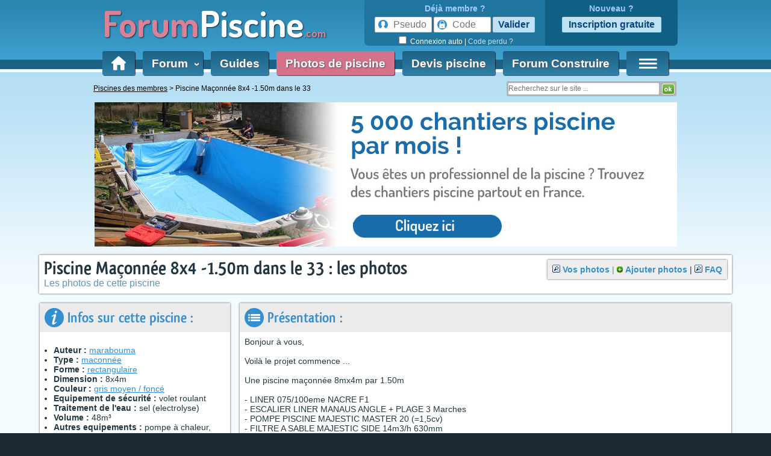

--- FILE ---
content_type: text/html; charset=iso-8859-1
request_url: https://www.forumpiscine.com/photos/voir-pid_986.php
body_size: 17526
content:
<!DOCTYPE HTML>
<html>
<head>
<meta http-equiv="Content-Type" content="text/html; charset=ISO-8859-1">
<meta http-equiv="Content-Style-Type" content="text/css">

<meta http-equiv="Content-Language" content="fr" />
<meta name="Title" lang="fr" content="Piscine Maçonnée 8x4 -1.50m dans le 33 : les photos  de la piscine - ForumPiscine.com" />
	<meta name="Keywords" lang="fr" content="photo piscine, photo piscines, photo spa, photo liner" />
<meta name="Identifier-URL" content="//www.forumpiscine.com" />
<meta name="Publisher" content="ForumConstruire SARL" />
<meta name="Generator" content="Coda" />
<meta name="Description" lang="fr" content="Envie de trouver des idées pour votre piscine ? Consultez les piscines des autres !" />
<meta name="Author" lang="fr" content="ForumConstruire SARL" />
<meta name="Copyright" content="Copyright © 2004-2026 ForumConstruire" />
<meta name="Category" content="home" />
<meta name="Robots" content="index, follow" />
<meta name="Distribution" content="Global" />

<link rel="canonical" href="https://www.forumpiscine.com/photos/voir-pid_986.php" />

<!-- CMP SIRDATA -->
<script type="text/javascript" src="https://cache.consentframework.com/js/pa/29074/c/eEBqk/stub"></script>
<script type="text/javascript" src="https://choices.consentframework.com/js/pa/29074/c/eEBqk/cmp" async></script>

<meta http-equiv="Content-Security-Policy" content="upgrade-insecure-requests">
<link rel="apple-touch-icon" sizes="57x57" href="//www.forumpiscine.com/apple-touch-icon-57x57.png">
<link rel="apple-touch-icon" sizes="60x60" href="//www.forumpiscine.com/apple-touch-icon-60x60.png">
<link rel="apple-touch-icon" sizes="72x72" href="//www.forumpiscine.com/apple-touch-icon-72x72.png">
<link rel="apple-touch-icon" sizes="76x76" href="//www.forumpiscine.com/apple-touch-icon-76x76.png">
<link rel="apple-touch-icon" sizes="114x114" href="//www.forumpiscine.com/apple-touch-icon-114x114.png">
<link rel="apple-touch-icon" sizes="120x120" href="//www.forumpiscine.com/apple-touch-icon-120x120.png">
<link rel="apple-touch-icon" sizes="144x144" href="//www.forumpiscine.com/apple-touch-icon-144x144.png">
<link rel="apple-touch-icon" sizes="152x152" href="//www.forumpiscine.com/apple-touch-icon-152x152.png">
<link rel="apple-touch-icon" sizes="180x180" href="//www.forumpiscine.com/apple-touch-icon-180x180.png">
<link rel="icon" type="image/png" href="//www.forumpiscine.com/favicon-32x32.png" sizes="32x32">
<link rel="icon" type="image/png" href="//www.forumpiscine.com/favicon-194x194.png" sizes="194x194">
<link rel="icon" type="image/png" href="//www.forumpiscine.com/favicon-96x96.png" sizes="96x96">
<link rel="icon" type="image/png" href="//www.forumpiscine.com/android-chrome-192x192.png" sizes="192x192">
<link rel="icon" type="image/png" href="//www.forumpiscine.com/favicon-16x16.png" sizes="16x16">
<link rel="manifest" href="//www.forumpiscine.com/manifest.json">
<meta name="msapplication-TileColor" content="#3699c6">
<meta name="msapplication-TileImage" content="vmstile-144x144.png">
<meta name="theme-color" content="#3699c6">

<link rel="stylesheet" href="//www.forumpiscine.com/styleandscript/general-1762780740.min.css" type="text/css" />
<link rel="stylesheet" href="//www.forumpiscine.com/styleandscript/structure-1762780740.min.css" type="text/css" />
<link rel="stylesheet" href="//www.forumpiscine.com/styleandscript/header-1762780740.min.css" type="text/css" />
<link rel="stylesheet" href="//www.forumpiscine.com/styleandscript/onglet-1762780740.min.css" type="text/css" />

<meta name="Abstract" content="ForumPiscine.com est le site de ceux qui ont des questions piscine : forums, guides, services, photos ..." />
<link rel="stylesheet" href="//www.forumpiscine.com/styleandscript/fp-1762780740.min.css" type="text/css" />
<link rel="alternate" type="application/rss+xml" title="Les messages du forum" href="//www.forumpiscine.com/rss/forum.php" />



<link rel="stylesheet" href="//www.forumpiscine.com/styleandscript/photo-1762780740.min.css" type="text/css" />
<link rel="stylesheet" href="//www.forumpiscine.com/styleandscript/guide-1762780740.min.css" type="text/css" />
<link rel="stylesheet" href="//www.forumpiscine.com/styleandscript/forum-1762780740.min.css" type="text/css" />
<link rel="stylesheet" href="//www.forumpiscine.com/styleandscript/recit-1762780740.min.css" type="text/css" />
<link rel="stylesheet" href="//www.forumpiscine.com/styleandscript/post_simple-1762780740.min.css" type="text/css" />
<link rel="stylesheet" href="//www.forumpiscine.com/styleandscript/onglet_recit-1762780740.min.css" type="text/css" />


	<script src="//ajax.googleapis.com/ajax/libs/jquery/1.11.3/jquery.min.js"></script>
	<script type="text/javascript" src="//www.forumpiscine.com/styleandscript/js1762780740.min.js"></script>

<script type="text/javascript">
function NoError()
	{
	return true;
	}
window.onerror=NoError;
</script>

<title> Piscine Maçonnée 8x4 -1.50m dans le 33 : les photos  de la piscine - ForumPiscine.com</title>

<!-- INITIALISATION DU TIMER -->
<script>
	var timestamp_timer = '1769284483';
</script>
	<!-- Facebook Pixel Code -->
	<script>
	!function(f,b,e,v,n,t,s){ if(f.fbq)return;n=f.fbq=function(){ n.callMethod?
	n.callMethod.apply(n,arguments):n.queue.push(arguments) };if(!f._fbq)f._fbq=n;
	n.push=n;n.loaded=!0;n.version='2.0';n.queue=[];t=b.createElement(e);t.async=!0;
	t.src=v;s=b.getElementsByTagName(e)[0];s.parentNode.insertBefore(t,s) }(window,
	document,'script','https://connect.facebook.net/en_US/fbevents.js');
	fbq('init', '146377082608400'); // Insert your pixel ID here.
	fbq('track', 'PageView');
	</script>
	<noscript><img height="1" width="1" style="display:none"
	src="https://www.facebook.com/tr?id=146377082608400&ev=PageView&noscript=1"
	/></noscript>
	<!-- DO NOT MODIFY -->
	<!-- End Facebook Pixel Code -->
	
	<!-- CMP -->
	
	<script type="text/javascript">
  "use strict";!function(){ var e=function(){ var e,t="__tcfapiLocator",a=[],n=window;for(;n;){ try{ if(n.frames[t]){ e=n;break}}catch(e){ }if(n===window.top)break;n=n.parent}e||(!function e(){ var a=n.document,r=!!n.frames[t];if(!r)if(a.body){ var s=a.createElement("iframe");s.style.cssText="display:none",s.name=t,a.body.appendChild(s)}else setTimeout(e,5);return!r}(),n.__tcfapi=function(){ for(var e,t=arguments.length,n=new Array(t),r=0;r<t;r++)n[r]=arguments[r];if(!n.length)return a;if("setGdprApplies"===n[0])n.length>3&&2===parseInt(n[1],10)&&"boolean"==typeof n[3]&&(e=n[3],"function"==typeof n[2]&&n[2]("set",!0));else if("ping"===n[0]){ var s={ gdprApplies:e,cmpLoaded:!1,cmpStatus:"stub"};"function"==typeof n[2]&&n[2](s)}else a.push(n)},n.addEventListener("message",(function(e){ var t="string"==typeof e.data,a={ };try{ a=t?JSON.parse(e.data):e.data}catch(e){ }var n=a.__tcfapiCall;n&&window.__tcfapi(n.command,n.version,(function(a,r){ var s={ __tcfapiReturn:{ returnValue:a,success:r,callId:n.callId}};t&&(s=JSON.stringify(s)),e&&e.source&&e.source.postMessage&&e.source.postMessage(s,"*")}),n.parameter)}),!1))};"undefined"!=typeof module?module.exports=e:e()}();
  </script>
	
	<!-- CMP -->
</head>
<body itemscope itemtype="http://schema.org/WebPage">
	<!-- Début du header -->
<a name="top"></a>
	
	
<div id="habillage_bloc">
<div id="general_bloc">
		<div id="header">
		<div id="header_part_1">
			<div id="logo"><!-- Logo --><a href="//www.forumpiscine.com/"><span id="logo_forum">Forum</span><span id="logo_piscine">Piscine</span><span id="logo_com">.com</span></a></div>

						<div id="login">
				<!-- Login -->
					<!-- Login content -->
					
						<div id="login_box_0_g">
							<div id="login_box_title"><strong>Déjà membre ?</strong></div>
							<form action="//www.forumpiscine.com//forum/login.php" method="post" id="login_box_form">
								<input type="text" name="username" maxlength="40" class="pseudo" placeholder="Pseudo" required />
								<input type="password" name="password" class="code" maxlength="32" placeholder="Code" required />
								<input type="submit" name="login" class="login_bouton_vert" value="Valider" /><br />
								<input type="checkbox" name="autologin" id="autologin" /> <label for="autologin">Connexion auto</label>
								<input type="hidden" name="redirect" value="/photos/voir-pid_986.php" /><input type="hidden" name="redirect_new" value="true" /> | <a href="//www.forumpiscine.com/forum/profile-mode_sendpassword.php" rel="nofollow">Code perdu ?</a>
							</form>
						</div>
						<div id="login_box_0_d">
							<div id="login_box_title"><strong>Nouveau ?</strong></div>
							<form action="//www.forumpiscine.com//forum/login.php" method="post" id="login_box_form">
								<input type="button" value="Inscription gratuite" onclick="document.location.href='/forum/profile-mode_register.php?pk_campaign=menu'" />
							</form>
						</div>
					
			</div>
			<div id="onglet_contener_v2">
				<ul id="onglet_barre_v2">
					<li class=" hp_onglet_menu hp_onglet_first" id="hp_onglet_home">
						<div style="position:relative">
							<a href="//www.forumpiscine.com/"><img src="//www.forumpiscine.com/img/structure/onglet_homepage.png" alt="" title="Rafraichir"  /></a>

						</div>
					</li>

					<li class=" hp_onglet_menu"><a href="//www.forumpiscine.com/forum/" id="onglet_accueil">Forum&nbsp;&nbsp;<span class="hp_onglet_menu_deg90" onclick="afficheFileInBox('//www.forumpiscine.com/ajax/getcontent.php?content=70', event, '');return(false)">&lsaquo;</span></a></li>

					<li class=" hp_onglet_menu"><a href="//www.forumpiscine.com/guides/">Guides</a></li>

					<li class="active hp_onglet_menu"><a href="/photos/" title="photos de piscines">Photos de piscine</a></li>
					
					<li class="hp_onglet_largeur hp_onglet_menu"><a href="//www.forumpiscine.com/devis_piscine/">Devis piscine</a></li>

					<li class="forumconstruire hp_onglet_menu"><a href="https://www.forumconstruire.com" target="_blank" >Forum Construire</a></li>

					<li class=" hp_onglet_menu hp_onglet_first"><a href="#" onclick="affiche_menu_droite();return(false)"><img src="//www.forumpiscine.com/img/structure/menu.png" alt="Menu" /></a></li>
				</ul>
			</div>
		</div>
		<div id="navibar_contener">
			<div id="navibar">
				<span id="navibar_links"><a href="/photos/">Piscines des membres</a> > Piscine Maçonnée 8x4 -1.50m dans le 33</span>
			</div>

			<div id="ml">
				<form id="" action="//www.forumpiscine.com/recherche/" method="get"  onsubmit="afficheBoxCentered(recherche_txt, 400, 100, true, true)">

						<input name="k" autosave="forumconstruire.com" type="search" results="10" class="champ_email"  placeholder="Recherchez sur le site ..." />
						<input type="image" name="valide" class="champ_submit" src="//www.forumpiscine.com/img/structure/header_slogan_ok.gif" />
				</form>

				<!--<form action="/ml/" method="post">
					<input type="hidden" name="action" value="1" />
					<input type="hidden" name="ml" value="oui" />
					<input type="texte" name="email" value="Votre email" onfocus="if(this.value='Votre email') { this.value='' }" />
					<input type="image" name="valide" class="champ_submit" href="//www.forumpiscine.com/img/structure/header_slogan_ok.gif" />

				</form>-->

			</div>
		</div>
		<div style=";left:0px;z-index:1100;margin-bottom:11px;margin-top:10px;min-height:90px;width:970px">
			<div style="text-align:center;z-index:1000;">
				<script type="text/javascript">
document.writeln('<a href=\"//www.forumconstruire.com/letsgo/pouet.php?si=16&ci=1192&bi=202577&time=1769284483&ei=0&data=\" target=\"_blank\"><img src=\"http://www.forumconstruire.com/img/letsgo/1192/2410_profp_jpg\" alt=\"Cliquez ici pour en savoir plus\" style=\"max-width:100%\" /></a>');
</script>
<script>pixel_url = "//www.forumconstruire.com/"+"pubs/"+"image.p"+"hp?campid=1192&bandeau_id=202577&cap=1&jour=&site=16&d=0&capj=1&size=2&element_id=0&time='+kads_time+'&d_m=0&d_mi=0&d_ab=0";
document.writeln('<img src="'+pixel_url+'" alt="" class="kads_img_etat" />');
</script><!-- SEXION||16|DID|0 -->
			</div>
		</div>
		<!---->
	</div>
	<!-- Fin du header -->
	<!-- Debut du content -->
		<div id="content" class="extens  nocadre">
<div class="content_bloc">
<div class="nb">
	<div style="float:right" class="notice_gris"><img src="//www.forumpiscine.com/img/pictos/loupe.gif" alt="" /> <b><a href="#"  class="nounder" onclick="res = file('/ajax/getcontent.php?content=10&t=1769284483');if(vn(res)) { document.location.href='/photos/voir-pid_'+res+'.php'} else {afficheBox('', res, event, false) };return(false)">Vos photos</b> | <img src="//www.forumpiscine.com/img/pictos/add.gif" alt="" /> <b><a href="#"  class="nounder" onclick="res = file('/ajax/getcontent.php?content=8&t=1769284483');if(vn(res)) { document.location.href='/photos/add.php?projet_id='+res} else {afficheBox('', res, event, false) };return(false)">Ajouter photos</a></b> | <img src="//www.forumpiscine.com/img/pictos/loupe.gif" alt="" /> <b><a href="https://www.forumconstruire.com/construire/viewtopic.php?p=912669#912669"  class="nounder">FAQ</a></b></div>		<h1>Piscine Maçonnée 8x4 -1.50m dans le 33 : les photos </h1>
		<strong class="sous_titre_noborder">Les photos de cette piscine</strong>
		</div>

<table class="tableclass">
<td style="width:315px;vertical-align:top;padding-right:15px"><div class="nb nbnp"><h2 class="rectangle_gris nomargin"><img src="https://media1.forumconstruire.com/img/icpa/info_32.png" alt="" class="v32" /> Infos sur cette piscine :</h2><div class="padding_8"><ul><li><b>Auteur : </b><a href="https://www.forumpiscine.com/forum/membre-16884.php" rel="nofollow">marabouma</a></li><li><b>Type : </b><a href="/photos/index-t_1.php">maconnée</a></li><li><b>Forme : </b><a href="/photos/index-f_1.php">rectangulaire</a></li><li><b>Dimension : </b>8x4m</li><li><b>Couleur : </b><a href="/photos/index-c_4.php">gris moyen / foncé</a></li><li><b>Equipement de sécurité : </b>volet roulant</li><li><b>Traitement de l'eau : </b>sel (electrolyse)</li><li><b>Volume : </b>48m&sup3;</li><li><b>Autres equipements : </b>pompe à chaleur, robot électrique, régulateur de ph</li></ul></div></div><div class="nb"><script type="text/javascript">
document.writeln('<script async src=\"https://pagead2.googlesyndication.com/pagead/js/adsbygoogle.js?client=ca-pub-0827156233160004\"\r\n     crossorigin=\"anonymous\"><\/script>\r\n<!-- (A)(FC) 300x600 -->\r\n<ins class=\"adsbygoogle\"\r\n     style=\"display:inline-block;width:300px;height:600px\"\r\n     data-ad-client=\"ca-pub-0827156233160004\"\r\n     data-ad-slot=\"2857479242\"></ins>\r\n<script>\r\n     (adsbygoogle = window.adsbygoogle || []).push({});\r\n<\/script>');
</script>
<script>pixel_url = "//www.forumconstruire.com/"+"pubs/"+"image.p"+"hp?campid=1100&bandeau_id=202139&cap=0&jour=&site=16&d=0&capj=0&size=18&element_id=0&time='+kads_time+'&d_m=0&d_mi=0&d_ab=0";
document.writeln('<img src="'+pixel_url+'" alt="" class="kads_img_etat" />');
</script><!-- SEXION||16|DID|0 --></div><div class="nb nbnp"><h2 class="rectangle_gris nomargin"><img src="https://media1.forumconstruire.com/img/icpa/plus_32.png" alt="" class="v32" /> S'abonner :</h2><div class="padding_8">Vous ne surveillez pas ce projet. <a href="?t=12407&watch=true&start="  rel="nofollow">Cliquez ici pour suivre cette piscine</a></div></div><div class="nb nbnp"><h2 class="rectangle_gris nomargin"><img src="https://media1.forumconstruire.com/img/icpa/share_32.png" alt="" class="v32" /> Partager :</h2><div class="padding_8"><a href="#" onclick="afficheFileInBox('http://www.forumpiscine.com/ajax/context.php?url=https%3A%2F%2Fwww.forumpiscine.com%2Fphotos%2Fvoir-pid_986.php&titre=Piscine+Ma%E7onn%E9e+8x4+-1.50m+dans+le+33&photo_id=0', event, '');return(false)"><img src="https://media1.forumconstruire.com/img/icpa/facebook_16.png" alt="Partagez cette page" title="Partagez cette page" class="v16" /><img src="https://media1.forumconstruire.com/img/icpa/googleplus_16.png" alt="Partagez cette page" title="Partagez cette page"  class="v16" /><img src="https://media1.forumconstruire.com/img/icpa/twitter_16.png" alt="Partagez cette page" title="Partagez cette page" class="v16" /><img src="https://media1.forumconstruire.com/img/icpa/pinterest_16.png" alt="Partagez cette page" title="Partagez cette page" class="v16" /></a> <a href="#" onclick="afficheFileInBox('http://www.forumpiscine.com/ajax/context.php?url=https%3A%2F%2Fwww.forumpiscine.com%2Fphotos%2Fvoir-pid_986.php&titre=Piscine+Ma%E7onn%E9e+8x4+-1.50m+dans+le+33&photo_id=0', event, '');return(false)"><strong class="gras">Partagez cette page</strong></a></div></div><div class="nb nbnp"><h2 class="rectangle_gris nomargin"><img src="https://media1.forumconstruire.com/img/icpa/map_32.png" alt="" class="v32" /> Localisation :</h2><div class="padding_8"><div class="att_blanc" id="localmap_box" style="overflow:hidden;width:300px;height:250px;"></div><span class="petitefont">Le positionnement peut-être approximatif</span></div></div>		</td>
		<td style="vertical-align:top">
		<div class="nb nbnp"><h2 class="rectangle_gris nomargin"><img src="https://media1.forumconstruire.com/img/icpa/list_32.png" alt="" class="v32" /> Présentation :</h2><div class="padding_8">Bonjour à vous,<br />
<br />
Voilà le projet commence ... <br />
<br />
Une piscine maçonnée 8mx4m par 1.50m<br />
 <br />
- LINER 075/100eme NACRE F1<br />
- ESCALIER LINER MANAUS ANGLE + PLAGE 3 Marches<br />
- POMPE PISCINE MAJESTIC MASTER 20 (=1,5cv)<br />
- FILTRE A SABLE MAJESTIC SIDE 14m3/h 630mm<br />
- ELECTROLYSEUR ZODIAC Ei 17<br />
- RIDEAU AUTO IMMERGE lame 8x4 (Gris)<br />
- REGULATION PH RACER<br />
- POMPE A CHALEUR ZODIAC Z200 M4 12.5KW<br />
<br />
Terrasse : carrelage 45cmx45cm effet bois anti-derapant + IPE</div></div><div class="nb nbnp"><h2 class="rectangle_gris nomargin"><img src="https://media1.forumconstruire.com/img/icpa/photo_32.png" alt="" class="v32" /> L'album photos de cette piscine :</h2><div class="padding_8"><!-- ordre_photo_box_debut --><div class="rectangle_gris margin_bottom"><b>Ordre d'affichage :</b>
	<!-- ordre_photo_select_debut -->
	<select name="ordre" onchange="file2('//www.forumpiscine.com/photos/ajax.php?content=1&projet_id=986&groupe_id=0&ordre='+this.value, function() { document.location.href=document.location.href });">
		<option value="1" >Les plus récentes </value>
		<option value="0" selected="selected">Les plus vieilles </value>
		<option value="2" >Les préférées des membres</value>
	</select><!-- ordre_photo_select_fin --></div><!-- ordre_photo_box_fin --><h2 class="bleu" style="clear:both;margin-top:0px !important;margin-bottom:0px !important;text-align:left;"><img src="//www.forumpiscine.com/img/icpa/time_32.png" alt="" class="v32" /> Aout 2016</h2><hr class="gris" />
<!-- photo 17969 -->

<div class="vig_bloc font0" id="photo_vignette_box_17969" >
	<div class="vig_photo_box font0">
			<a href="//www.forumpiscine.com/photos/viewer-pid_17969,pj_986.php" class=""><img src="https://media1.forumpiscine.com/photo/small/17969.jpg" alt="" class="vig_phot"  /></a>
		
				<div class="vig_bout">
											</div>

	</div>
	<div class="vig_com vig_com_no">
					Pas de description <img src="//media1.forumconstruire.com/img/icpa/sad_16.png" alt="Picto sad" class="v12" />
			</div>
</div><h2 class="bleu" style="clear:both;padding-top:20px !important;margin-bottom:0px !important;text-align:left;"><img src="//www.forumpiscine.com/img/icpa/time_32.png" alt="" class="v32" /> Septembre 2016</h2><hr class="gris" />
<!-- photo 17967 -->

<div class="vig_bloc font0" id="photo_vignette_box_17967" >
	<div class="vig_photo_box font0">
			<a href="//www.forumpiscine.com/photos/viewer-pid_17967,pj_986.php" class=""><img src="https://media1.forumpiscine.com/photo/small/17967.jpg" alt="" class="vig_phot"  /></a>
		
				<div class="vig_bout">
											</div>

	</div>
	<div class="vig_com vig_com_no">
					Pas de description <img src="//media1.forumconstruire.com/img/icpa/sad_16.png" alt="Picto sad" class="v12" />
			</div>
</div>
<!-- photo 17968 -->

<div class="vig_bloc font0" id="photo_vignette_box_17968" >
	<div class="vig_photo_box font0">
			<a href="//www.forumpiscine.com/photos/viewer-pid_17968,pj_986.php" class=""><img src="https://media1.forumpiscine.com/photo/small/17968.jpg" alt="" class="vig_phot"  /></a>
		
				<div class="vig_bout">
											</div>

	</div>
	<div class="vig_com vig_com_no">
					Pas de description <img src="//media1.forumconstruire.com/img/icpa/sad_16.png" alt="Picto sad" class="v12" />
			</div>
</div>
<!-- photo 17973 -->

<div class="vig_bloc font0" id="photo_vignette_box_17973" >
	<div class="vig_photo_box font0">
			<a href="//www.forumpiscine.com/photos/viewer-pid_17973,pj_986.php" class=""><img src="https://media1.forumpiscine.com/photo/small/17973.jpg" alt="Préparation pour couler la chape béton !" class="vig_phot"  /></a>
		
				<div class="vig_bout">
											</div>

	</div>
	<div class="vig_com">
															Préparation pour couler la chape béton !
						</div>
</div>
<!-- photo 17974 -->

<div class="vig_bloc font0" id="photo_vignette_box_17974" >
	<div class="vig_photo_box font0">
			<a href="//www.forumpiscine.com/photos/viewer-pid_17974,pj_986.php" class=""><img src="https://media1.forumpiscine.com/photo/small/17974.jpg" alt="Préparation pour couler la chape béton !" class="vig_phot"  /></a>
		
				<div class="vig_bout">
											</div>

	</div>
	<div class="vig_com">
															Préparation pour couler la chape béton !
						</div>
</div>
<!-- photo 17975 -->

<div class="vig_bloc font0" id="photo_vignette_box_17975" >
	<div class="vig_photo_box font0">
			<a href="//www.forumpiscine.com/photos/viewer-pid_17975,pj_986.php" class=""><img src="https://media1.forumpiscine.com/photo/small/17975.jpg" alt="Préparation pour couler la chape béton ! + Puits de décompression." class="vig_phot"  /></a>
		
				<div class="vig_bout">
											</div>

	</div>
	<div class="vig_com">
															Préparation pour couler la chape béton ! + Puits de décompression.
						</div>
</div>
<!-- photo 17976 -->

<div class="vig_bloc font0" id="photo_vignette_box_17976" >
	<div class="vig_photo_box font0">
			<a href="//www.forumpiscine.com/photos/viewer-pid_17976,pj_986.php" class=""><img src="https://media1.forumpiscine.com/photo/small/17976.jpg" alt="Préparation pour couler la chape béton !" class="vig_phot"  /></a>
		
				<div class="vig_bout">
											</div>

	</div>
	<div class="vig_com">
															Préparation pour couler la chape béton !
						</div>
</div>
<!-- photo 17983 -->

<div class="vig_bloc font0" id="photo_vignette_box_17983" >
	<div class="vig_photo_box font0">
			<a href="//www.forumpiscine.com/photos/viewer-pid_17983,pj_986.php" class=""><img src="https://media1.forumpiscine.com/photo/small/17983.jpg" alt="Chape Coulée ! :)" class="vig_phot"  /></a>
		
				<div class="vig_bout">
											</div>

	</div>
	<div class="vig_com">
															Chape Coulée ! :)
						</div>
</div>
<!-- photo 18117 -->

<div class="vig_bloc font0" id="photo_vignette_box_18117" >
	<div class="vig_photo_box font0">
			<a href="//www.forumpiscine.com/photos/viewer-pid_18117,pj_986.php" class=""><img src="https://media1.forumpiscine.com/photo/small/18117.jpg" alt="C'est parti pour le montage des parpaing avec 2 ceintures !!" class="vig_phot"  /></a>
		
				<div class="vig_bout">
											</div>

	</div>
	<div class="vig_com">
															C'est parti pour le montage des parpaing avec 2 ceintures !!
						</div>
</div>
<!-- photo 18488 -->

<div class="vig_bloc font0" id="photo_vignette_box_18488" >
	<div class="vig_photo_box font0">
			<a href="//www.forumpiscine.com/photos/viewer-pid_18488,pj_986.php" class=""><img src="https://media1.forumpiscine.com/photo/small/18488.jpg" alt="" class="vig_phot"  /></a>
		
				<div class="vig_bout">
											</div>

	</div>
	<div class="vig_com vig_com_no">
					Pas de description <img src="//media1.forumconstruire.com/img/icpa/sad_16.png" alt="Picto sad" class="v12" />
			</div>
</div>
<!-- photo 18489 -->

<div class="vig_bloc font0" id="photo_vignette_box_18489" >
	<div class="vig_photo_box font0">
			<a href="//www.forumpiscine.com/photos/viewer-pid_18489,pj_986.php" class=""><img src="https://media1.forumpiscine.com/photo/small/18489.jpg" alt="" class="vig_phot"  /></a>
		
				<div class="vig_bout">
													<div class="vig_bout_love" title="1 personne aime cette photo">1</div>
					</div>

	</div>
	<div class="vig_com vig_com_no">
					Pas de description <img src="//media1.forumconstruire.com/img/icpa/sad_16.png" alt="Picto sad" class="v12" />
			</div>
</div><h2 class="bleu" style="clear:both;padding-top:20px !important;margin-bottom:0px !important;text-align:left;"><img src="//www.forumpiscine.com/img/icpa/time_32.png" alt="" class="v32" /> Octobre 2016</h2><hr class="gris" />
<!-- photo 18490 -->

<div class="vig_bloc font0" id="photo_vignette_box_18490" >
	<div class="vig_photo_box font0">
			<a href="//www.forumpiscine.com/photos/viewer-pid_18490,pj_986.php" class=""><img src="https://media1.forumpiscine.com/photo/small/18490.jpg" alt="" class="vig_phot"  /></a>
		
				<div class="vig_bout">
													<div class="vig_bout_love" title="1 personne aime cette photo">1</div>
					</div>

	</div>
	<div class="vig_com vig_com_no">
					Pas de description <img src="//media1.forumconstruire.com/img/icpa/sad_16.png" alt="Picto sad" class="v12" />
			</div>
</div>
<!-- photo 18491 -->

<div class="vig_bloc font0" id="photo_vignette_box_18491" >
	<div class="vig_photo_box font0">
			<a href="//www.forumpiscine.com/photos/viewer-pid_18491,pj_986.php" class=""><img src="https://media1.forumpiscine.com/photo/small/18491.jpg" alt="" class="vig_phot"  /></a>
		
				<div class="vig_bout">
													<div class="vig_bout_love" title="1 personne aime cette photo">1</div>
					</div>

	</div>
	<div class="vig_com vig_com_no">
					Pas de description <img src="//media1.forumconstruire.com/img/icpa/sad_16.png" alt="Picto sad" class="v12" />
			</div>
</div>
<!-- photo 18492 -->

<div class="vig_bloc font0" id="photo_vignette_box_18492" >
	<div class="vig_photo_box font0">
			<a href="//www.forumpiscine.com/photos/viewer-pid_18492,pj_986.php" class=""><img src="https://media1.forumpiscine.com/photo/small/18492.jpg" alt="" class="vig_phot"  /></a>
		
				<div class="vig_bout">
													<div class="vig_bout_love" title="1 personne aime cette photo">1</div>
					</div>

	</div>
	<div class="vig_com vig_com_no">
					Pas de description <img src="//media1.forumconstruire.com/img/icpa/sad_16.png" alt="Picto sad" class="v12" />
			</div>
</div><h2 class="bleu" style="clear:both;padding-top:20px !important;margin-bottom:0px !important;text-align:left;"><img src="//www.forumpiscine.com/img/icpa/time_32.png" alt="" class="v32" /> Novembre 2016</h2><hr class="gris" />
<!-- photo 18493 -->

<div class="vig_bloc font0" id="photo_vignette_box_18493" >
	<div class="vig_photo_box font0">
			<a href="//www.forumpiscine.com/photos/viewer-pid_18493,pj_986.php" class=""><img src="https://media1.forumpiscine.com/photo/small/18493.jpg" alt="" class="vig_phot"  /></a>
		
				<div class="vig_bout">
										<div class="vig_bout_post" title="Cette photo apparait dans 1 message du forum">1</div>
										<div class="vig_bout_love" title="2 personnes aiment cette photo">2</div>
					</div>

	</div>
	<div class="vig_com vig_com_no">
					Pas de description <img src="//media1.forumconstruire.com/img/icpa/sad_16.png" alt="Picto sad" class="v12" />
			</div>
</div><h2 class="bleu" style="clear:both;padding-top:20px !important;margin-bottom:0px !important;text-align:left;"><img src="//www.forumpiscine.com/img/icpa/time_32.png" alt="" class="v32" /> Juin 2017</h2><hr class="gris" />
<!-- photo 20581 -->

<div class="vig_bloc font0" id="photo_vignette_box_20581" >
	<div class="vig_photo_box font0">
			<a href="//www.forumpiscine.com/photos/viewer-pid_20581,pj_986.php" class=""><img src="https://media1.forumpiscine.com/photo/small/20581.jpg" alt="Voilà un petit aperçu ... c'est presque fini !!!! plus qu'un petit bandeau !!" class="vig_phot"  /></a>
		
				<div class="vig_bout">
											</div>

	</div>
	<div class="vig_com">
															Voilà un petit aperçu ... c'est presque fini !!!! plus qu'un petit ...
						</div>
</div>
<!-- photo 20580 -->

<div class="vig_bloc font0" id="photo_vignette_box_20580" >
	<div class="vig_photo_box font0">
			<a href="//www.forumpiscine.com/photos/viewer-pid_20580,pj_986.php" class=""><img src="https://media1.forumpiscine.com/photo/small/20580.jpg" alt="Voilà un petit aperçu ... c'est presque fini !!!! plus que les caillebotis" class="vig_phot"  /></a>
		
				<div class="vig_bout">
											</div>

	</div>
	<div class="vig_com">
															Voilà un petit aperçu ... c'est presque fini !!!! plus que les caillebotis
						</div>
</div><br clear="all" /><br clear="all" />
		<script>
		$(function()
			{
			if(typeof(upload_photo_valid_form) != "function")
				{
				var newscript = document.createElement('script');
				newscript.type = 'text/javascript';
				newscript.async = true;
				newscript.src = '//www.forumpiscine.com/photos/upload_photo_valid_form_tag.js.php';
				(document.getElementsByTagName('head')[0]||document.getElementsByTagName('body')[0]).appendChild(newscript);
				}
			})
		</script></div></div><div class="nb nbnp"><h2 class="rectangle_gris nomargin" id="commentaire"><img src="https://media1.forumconstruire.com/img/icpa/forum_32.png" alt="" class="v32" /> Les commentaires des membres :</h2><div class="padding_8"><div class="margin_bottom center"></div><div id="topic_discussion_box">


<div class="post_background_contener_table1 post_simple_contener" id="85936">
	<div class="post_resume_topic disnone"></div>
		<div class="image_max_100p image_max_500h post_simple post_background table tableclass" >
					<div class="postsimple_post_cell">
									<div class="postsimple_head_cell ">
						
						<div class="postsimple_avatar_cell pointer" onclick="document.location.href = '//www.forumpiscine.com/forum/membre-14723.php'">
							<div class="postsimple_avatar_cell_back " style="background-image:url('/forum/avatar.php?u=14723')">
								&nbsp;
							</div>
						</div>
						<div class="postsimple_poster_info">
							<div >
							<!-- Pseudo -->
								<strong class="postsimple_pseudo"><a href="//www.forumpiscine.com/forum/membre-14723.php"  rel="nofollow"><span >setonaikai</span></a></strong> <img src="//www.forumpiscine.com/img/icpa/info.svg" alt="Picto info" class="v16_plus" onclick="afficheBox('', $('#more_85936').html(), event, false)" class="help" />   							</div>
							<div class="postsimple_poster_info_sup"></div>
															<time  class="mini_rectangle_gris">Le 05/09/2016 à 11h33</time>
								
																														<span class="mini_rectangle_gris mob_sup_500">Env. 300 message</span>
													</div>
					</div>
				
				<div class="postsimple_message_cell texte_coupe" id="message_bloc_85936">
					<div class="message_du_forum"  >
						
													<div class="first_message_bloc">Bonjour,
<br />

<br />
beau projet <img src="https://www.forumpiscine.com/forum/images/smiles/smile.gif" alt="" border="0" /></div>
												
						
										</div>

					

					 
						<div class="postsimple_tool_box">
							<div class="post_ilike touch_links" id="post_ilike_box85936"><img src="//www.forumpiscine.com/img/icpa/ilike_16.png" alt="" /> <b  class="help" onclick="afficheFileInBox('//www.forumpiscine.com/forum/ajax.php?content=5&post_id=85936&image=', event)">1</b> </div>
						</div>
														</div>
								<div class="postsimple_admin_cell" >
											<a href="//www.forumpiscine.com/forum/posting.php?mode=quote&amp;p=85936" rel="nofollow" class="forum_bouton_service"><img src="//www.forumpiscine.com/img/icpa/reply_s.svg" alt="" class="forum_picto" title="Citer ce message" /><span> Citer</span></a>
																				<a href="https://www.forumpiscine.com/photos/voir-pid_986.php#85936" onclick="afficheFileInBox('//www.forumpiscine.com/ajax/context.php?url=https%3A%2F%2Fwww.forumpiscine.com%2Fphotos%2Fvoir-pid_986.php%2385936&titre=&photo_id=0', event, '');return(false)" ><img src="//www.forumpiscine.com/img/icpa/share_s.svg" alt="Partager" class="forum_pseudo_cell_date_img forum_picto" title="URL de ce message / Partagez ce message" /></a>
																			</div>
				<div id="more_85936" class="petitefont disnone">
															<div class="margin_top">
						<b>Messages : </b>Env. 300<br />
						<b>Dept :</b> Gironde<br />
						<b>Ancienneté :</b> + de 10 ans
						<div class="margin_top center"><a href="//www.forumpiscine.com/forum/membre-14723.php" class="bouton_gris_2 inline_block"><img src="/img/icpa/user.svg" alt="Picto user" class="v16_force" /> Voir la fiche</a></div>
					</div>
				</div>
							</div>

						</div>

			<div></div>
</div><!--DEVISMESSAGETYPE-->


<div class="post_background_contener_table1 post_simple_contener" id="85938">
	<div class="post_resume_topic disnone"></div>
		<div class="image_max_100p image_max_500h post_simple post_background table tableclass" >
					<div class="postsimple_post_cell">
									<div class="postsimple_head_cell ">
						
						<div class="postsimple_avatar_cell pointer" onclick="document.location.href = '//www.forumpiscine.com/forum/membre-18087.php'">
							<div class="postsimple_avatar_cell_back " style="background-image:url('/forum/avatar.php?u=18087')">
								&nbsp;
							</div>
						</div>
						<div class="postsimple_poster_info">
							<div >
							<!-- Pseudo -->
								<strong class="postsimple_pseudo"><a href="//www.forumpiscine.com/forum/membre-18087.php"  rel="nofollow"><span >Gourdin33320</span></a></strong> <img src="//www.forumpiscine.com/img/icpa/info.svg" alt="Picto info" class="v16_plus" onclick="afficheBox('', $('#more_85938').html(), event, false)" class="help" />   							</div>
							<div class="postsimple_poster_info_sup"></div>
															<time  class="mini_rectangle_gris">Le 05/09/2016 à 12h10</time>
								
																														<span class="mini_rectangle_gris mob_sup_500">Env. 10 message</span>
													</div>
					</div>
				
				<div class="postsimple_message_cell texte_coupe" id="message_bloc_85938">
					<div class="message_du_forum"  >
						
													<div class="normal_message_bloc">Bonjour Marabouma. Projet Sympa<img src="https://www.forumpiscine.com/forum/images/smiles/biggrin.gif" alt="Biggrin" border="0" />
<br />
Je réfléchis à un projet similaire sur le 33 : peux-tu nous donner l'entreprise qui réalise ton projet et le coût global de l'opération.
<br />
Merci<img src="https://www.forumpiscine.com/forum/images/smiles/blush.gif" alt="Blush" border="0" /></div>
												
						
										</div>

					

					 
						<div class="postsimple_tool_box">
							<div class="post_ilike touch_links" id="post_ilike_box85938"><img src="//www.forumpiscine.com/img/icpa/ilike_16.png" alt="" /> <b  class="help" onclick="afficheFileInBox('//www.forumpiscine.com/forum/ajax.php?content=5&post_id=85938&image=', event)">1</b> </div>
						</div>
														</div>
								<div class="postsimple_admin_cell" >
											<a href="//www.forumpiscine.com/forum/posting.php?mode=quote&amp;p=85938" rel="nofollow" class="forum_bouton_service"><img src="//www.forumpiscine.com/img/icpa/reply_s.svg" alt="" class="forum_picto" title="Citer ce message" /><span> Citer</span></a>
																				<a href="https://www.forumpiscine.com/photos/voir-pid_986.php#85938" onclick="afficheFileInBox('//www.forumpiscine.com/ajax/context.php?url=https%3A%2F%2Fwww.forumpiscine.com%2Fphotos%2Fvoir-pid_986.php%2385938&titre=&photo_id=0', event, '');return(false)" ><img src="//www.forumpiscine.com/img/icpa/share_s.svg" alt="Partager" class="forum_pseudo_cell_date_img forum_picto" title="URL de ce message / Partagez ce message" /></a>
																			</div>
				<div id="more_85938" class="petitefont disnone">
															<div class="margin_top">
						<b>Messages : </b>Env. 10<br />
						<b>Dept :</b> Gironde<br />
						<b>Ancienneté :</b> + de 9 ans
						<div class="margin_top center"><a href="//www.forumpiscine.com/forum/membre-18087.php" class="bouton_gris_2 inline_block"><img src="/img/icpa/user.svg" alt="Picto user" class="v16_force" /> Voir la fiche</a></div>
					</div>
				</div>
							</div>

						</div>

			<div></div>
</div>


<div class="post_background_contener_table1 post_simple_contener" id="85940">
	<div class="post_resume_topic disnone"></div>
		<div class="image_max_100p image_max_500h post_simple post_background table tableclass" >
					<div class="postsimple_post_cell">
									<div class="postsimple_head_cell postsimple_head_cell_auteur">
						
						<div class="postsimple_avatar_cell pointer" onclick="document.location.href = '//www.forumpiscine.com/forum/membre-16884.php'">
							<div class="postsimple_avatar_cell_back " style="background-image:url('/forum/avatar.php?u=16884')">
								&nbsp;
							</div>
						</div>
						<div class="postsimple_poster_info">
							<div >
							<!-- Pseudo -->
								<strong class="postsimple_pseudo"><a href="//www.forumpiscine.com/forum/membre-16884.php"  rel="nofollow"><span >marabouma</span></a></strong> <img src="//www.forumpiscine.com/img/icpa/info.svg" alt="Picto info" class="v16_plus" onclick="afficheBox('', $('#more_85940').html(), event, false)" class="help" />    <span class="postsimple_auteur_box" title="">Auteur du sujet</span>							</div>
							<div class="postsimple_poster_info_sup"></div>
															<time  class="mini_rectangle_gris">Le 05/09/2016 à 12h26</time>
								
																														<span class="mini_rectangle_gris mob_sup_500">Env. 100 message</span>
													</div>
					</div>
				
				<div class="postsimple_message_cell texte_coupe" id="message_bloc_85940">
					<div class="message_du_forum"  >
						
													<div class="normal_message_bloc">Pour tous renseignements sur les tarifs , je peux vous les donner en MP.</div>
												
						
										</div>

					

					 
						<div class="postsimple_tool_box">
							<div class="post_ilike touch_links" id="post_ilike_box85940"><img src="//www.forumpiscine.com/img/icpa/ilike_16.png" alt="" /> <b >0</b> </div>
						</div>
														</div>
								<div class="postsimple_admin_cell" >
											<a href="//www.forumpiscine.com/forum/posting.php?mode=quote&amp;p=85940" rel="nofollow" class="forum_bouton_service"><img src="//www.forumpiscine.com/img/icpa/reply_s.svg" alt="" class="forum_picto" title="Citer ce message" /><span> Citer</span></a>
																				<a href="https://www.forumpiscine.com/photos/voir-pid_986.php#85940" onclick="afficheFileInBox('//www.forumpiscine.com/ajax/context.php?url=https%3A%2F%2Fwww.forumpiscine.com%2Fphotos%2Fvoir-pid_986.php%2385940&titre=&photo_id=0', event, '');return(false)" ><img src="//www.forumpiscine.com/img/icpa/share_s.svg" alt="Partager" class="forum_pseudo_cell_date_img forum_picto" title="URL de ce message / Partagez ce message" /></a>
																			</div>
				<div id="more_85940" class="petitefont disnone">
															<div class="margin_top">
						<b>Messages : </b>Env. 100<br />
						<b>Dept :</b> Gironde<br />
						<b>Ancienneté :</b> + de 9 ans
						<div class="margin_top center"><a href="//www.forumpiscine.com/forum/membre-16884.php" class="bouton_gris_2 inline_block"><img src="/img/icpa/user.svg" alt="Picto user" class="v16_force" /> Voir la fiche</a></div>
					</div>
				</div>
							</div>

						</div>

			<div></div>
</div>


<div class="post_background_contener_table1 post_simple_contener" id="85942">
	<div class="post_resume_topic disnone"></div>
		<div class="image_max_100p image_max_500h post_simple post_background table tableclass" >
					<div class="postsimple_post_cell">
									<div class="postsimple_head_cell ">
						
						<div class="postsimple_avatar_cell pointer" onclick="document.location.href = '//www.forumpiscine.com/forum/membre-435.php'">
							<div class="postsimple_avatar_cell_back " style="background-image:url('/forum/avatar.php?u=435')">
								&nbsp;
							</div>
						</div>
						<div class="postsimple_poster_info">
							<div >
							<!-- Pseudo -->
								<strong class="postsimple_pseudo"><a href="//www.forumpiscine.com/forum/membre-435.php"  rel="nofollow"><span >alex135</span></a></strong> <img src="//www.forumpiscine.com/img/icpa/info.svg" alt="Picto info" class="v16_plus" onclick="afficheBox('', $('#more_85942').html(), event, false)" class="help" />   							</div>
							<div class="postsimple_poster_info_sup"></div>
															<time  class="mini_rectangle_gris">Le 05/09/2016 à 12h41</time>
								
																														<span class="mini_rectangle_gris mob_sup_500">Env. 8000 message</span>
													</div>
					</div>
				
				<div class="postsimple_message_cell texte_coupe" id="message_bloc_85942">
					<div class="message_du_forum"  >
						
													<div class="normal_message_bloc">Bonjour.
<br />

<br />
Votre pompe de 1.5 cv est beaucoup trop puissante pour votre filtre de 14 m3, donc, mauvais compromis, tôt ou tard vous aurez des problèmes avec votre filtre que ce soit au niveau de la filtration ou de la masse filtrante.
<br />
Bonne journée.</div>
												
						
											<div class="postsimple_message_cell_signature"> 
						<a href="http://www.zimagez.com/zimage/2009-08-21-105438.php" target="_blank" class="postlink" rel="nofollow"><img src="http://www.zimagez.com/miniature/2009-08-21-105438.jpg" border="0" alt="" /></a>
						</div>
										</div>

					

					 
						<div class="postsimple_tool_box">
							<div class="post_ilike touch_links" id="post_ilike_box85942"><img src="//www.forumpiscine.com/img/icpa/ilike_16.png" alt="" /> <b  class="help" onclick="afficheFileInBox('//www.forumpiscine.com/forum/ajax.php?content=5&post_id=85942&image=', event)">1</b> </div>
						</div>
														</div>
								<div class="postsimple_admin_cell" >
											<a href="//www.forumpiscine.com/forum/posting.php?mode=quote&amp;p=85942" rel="nofollow" class="forum_bouton_service"><img src="//www.forumpiscine.com/img/icpa/reply_s.svg" alt="" class="forum_picto" title="Citer ce message" /><span> Citer</span></a>
																				<a href="https://www.forumpiscine.com/photos/voir-pid_986.php#85942" onclick="afficheFileInBox('//www.forumpiscine.com/ajax/context.php?url=https%3A%2F%2Fwww.forumpiscine.com%2Fphotos%2Fvoir-pid_986.php%2385942&titre=&photo_id=0', event, '');return(false)" ><img src="//www.forumpiscine.com/img/icpa/share_s.svg" alt="Partager" class="forum_pseudo_cell_date_img forum_picto" title="URL de ce message / Partagez ce message" /></a>
																			</div>
				<div id="more_85942" class="petitefont disnone">
															<div class="margin_top">
						<b>Messages : </b>Env. 8000<br />
						<b>De : </b>Saint Avold (57)<br />
						<b>Ancienneté :</b> + de 16 ans
						<div class="margin_top center"><a href="//www.forumpiscine.com/forum/membre-435.php" class="bouton_gris_2 inline_block"><img src="/img/icpa/user.svg" alt="Picto user" class="v16_force" /> Voir la fiche</a></div>
					</div>
				</div>
							</div>

						</div>

			<div></div>
</div>


<div class="post_background_contener_table1 post_simple_contener" id="85943">
	<div class="post_resume_topic disnone"></div>
		<div class="image_max_100p image_max_500h post_simple post_background table tableclass" >
					<div class="postsimple_post_cell">
									<div class="postsimple_head_cell postsimple_head_cell_auteur">
						
						<div class="postsimple_avatar_cell pointer" onclick="document.location.href = '//www.forumpiscine.com/forum/membre-16884.php'">
							<div class="postsimple_avatar_cell_back " style="background-image:url('/forum/avatar.php?u=16884')">
								&nbsp;
							</div>
						</div>
						<div class="postsimple_poster_info">
							<div >
							<!-- Pseudo -->
								<strong class="postsimple_pseudo"><a href="//www.forumpiscine.com/forum/membre-16884.php"  rel="nofollow"><span >marabouma</span></a></strong> <img src="//www.forumpiscine.com/img/icpa/info.svg" alt="Picto info" class="v16_plus" onclick="afficheBox('', $('#more_85943').html(), event, false)" class="help" />    <span class="postsimple_auteur_box" title="">Auteur du sujet</span>							</div>
							<div class="postsimple_poster_info_sup"></div>
															<time  class="mini_rectangle_gris">Le 05/09/2016 à 12h46</time>
								
																														<span class="mini_rectangle_gris mob_sup_500">Env. 100 message</span>
													</div>
					</div>
				
				<div class="postsimple_message_cell texte_coupe" id="message_bloc_85943">
					<div class="message_du_forum"  >
						
													<div class="normal_message_bloc"><fieldset class="quote"><legend><strong class="gras">alex135 a écrit:</strong></legend><i>Bonjour.
<br />

<br />
Votre pompe de 1.5 cv est beaucoup trop puissante pour votre filtre de 14 m3, donc, mauvais compromis, tôt ou tard vous aurez des problèmes avec votre filtre que ce soit au niveau de la filtration ou de la masse filtrante.
<br />
Bonne journée.</i></fieldset>
<br />
Ha bon, vous êtes sur ? car c'est un pisciniste qui m'a proposé cette solution .... la piscine est a 15m du local technique il a donc modifié la pompe et le filtre a sable .. 
<br />

<br />
il s'agit <a href="http://www.cash-piscines.com/A-54937-filtre-a-sable-majestic-side.aspx?F_1=96&amp;FI_1=1" target="_blank" class="postlink" rel="nofollow">http://www.cash-piscines.com/A-54937-filtre-a-sable-majestic-side.aspx?F_1=96&amp;FI_1=1</a>
<br />
<span style="color: #233743">FILTRE A SABLE MAJESTIC SIDE 14m3/h 630mm</span></div>
												
						
										</div>

					

					 
						<div class="postsimple_tool_box">
							<div class="post_ilike touch_links" id="post_ilike_box85943"><img src="//www.forumpiscine.com/img/icpa/ilike_16.png" alt="" /> <b >0</b> </div>
						</div>
														</div>
								<div class="postsimple_admin_cell" >
											<a href="//www.forumpiscine.com/forum/posting.php?mode=quote&amp;p=85943" rel="nofollow" class="forum_bouton_service"><img src="//www.forumpiscine.com/img/icpa/reply_s.svg" alt="" class="forum_picto" title="Citer ce message" /><span> Citer</span></a>
																				<a href="https://www.forumpiscine.com/photos/voir-pid_986.php#85943" onclick="afficheFileInBox('//www.forumpiscine.com/ajax/context.php?url=https%3A%2F%2Fwww.forumpiscine.com%2Fphotos%2Fvoir-pid_986.php%2385943&titre=&photo_id=0', event, '');return(false)" ><img src="//www.forumpiscine.com/img/icpa/share_s.svg" alt="Partager" class="forum_pseudo_cell_date_img forum_picto" title="URL de ce message / Partagez ce message" /></a>
																			</div>
				<div id="more_85943" class="petitefont disnone">
															<div class="margin_top">
						<b>Messages : </b>Env. 100<br />
						<b>Dept :</b> Gironde<br />
						<b>Ancienneté :</b> + de 9 ans
						<div class="margin_top center"><a href="//www.forumpiscine.com/forum/membre-16884.php" class="bouton_gris_2 inline_block"><img src="/img/icpa/user.svg" alt="Picto user" class="v16_force" /> Voir la fiche</a></div>
					</div>
				</div>
							</div>

						</div>

			<div></div>
</div>


<div class="post_background_contener_table1 post_simple_contener" id="85947">
	<div class="post_resume_topic disnone"></div>
		<div class="image_max_100p image_max_500h post_simple post_background table tableclass" >
					<div class="postsimple_post_cell">
									<div class="postsimple_head_cell ">
						
						<div class="postsimple_avatar_cell pointer" onclick="document.location.href = '//www.forumpiscine.com/forum/membre-435.php'">
							<div class="postsimple_avatar_cell_back " style="background-image:url('/forum/avatar.php?u=435')">
								&nbsp;
							</div>
						</div>
						<div class="postsimple_poster_info">
							<div >
							<!-- Pseudo -->
								<strong class="postsimple_pseudo"><a href="//www.forumpiscine.com/forum/membre-435.php"  rel="nofollow"><span >alex135</span></a></strong> <img src="//www.forumpiscine.com/img/icpa/info.svg" alt="Picto info" class="v16_plus" onclick="afficheBox('', $('#more_85947').html(), event, false)" class="help" />   							</div>
							<div class="postsimple_poster_info_sup"></div>
															<time  class="mini_rectangle_gris">Le 05/09/2016 à 14h01</time>
								
																														<span class="mini_rectangle_gris mob_sup_500">Env. 8000 message</span>
													</div>
					</div>
				
				<div class="postsimple_message_cell texte_coupe" id="message_bloc_85947">
					<div class="message_du_forum"  >
						
													<div class="normal_message_bloc">Une pompe de filtration ne doit jamais être supérieur au filtre, pour la raison qu'un filtre ne doit pas avoir plus de 50 m3 h par m2 de surface. Ce qui à comme conséquence de mal filtrer l'eau du bassin et demande des lavages du filtre à répétition avec une consommation d'eau et de produits de traitements beaucoup plus important. Aussi en position &quot;lavage&quot; du filtre posera également des problèmes, chaque lavage évacuera une partie du sable vers l'égout, diminuant progressivement la qualité  de la filtration par manque de masse filtrante,  rendre l'ensemble du système de filtration parfaitement inefficace.
<br />

<br />
Cordialement.</div>
												
						
											<div class="postsimple_message_cell_signature"> 
						<a href="http://www.zimagez.com/zimage/2009-08-21-105438.php" target="_blank" class="postlink" rel="nofollow"><img src="http://www.zimagez.com/miniature/2009-08-21-105438.jpg" border="0" alt="" /></a>
						</div>
										</div>

					

					 
						<div class="postsimple_tool_box">
							<div class="post_ilike touch_links" id="post_ilike_box85947"><img src="//www.forumpiscine.com/img/icpa/ilike_16.png" alt="" /> <b >0</b> </div>
						</div>
														</div>
								<div class="postsimple_admin_cell" >
											<a href="//www.forumpiscine.com/forum/posting.php?mode=quote&amp;p=85947" rel="nofollow" class="forum_bouton_service"><img src="//www.forumpiscine.com/img/icpa/reply_s.svg" alt="" class="forum_picto" title="Citer ce message" /><span> Citer</span></a>
																				<a href="https://www.forumpiscine.com/photos/voir-pid_986.php#85947" onclick="afficheFileInBox('//www.forumpiscine.com/ajax/context.php?url=https%3A%2F%2Fwww.forumpiscine.com%2Fphotos%2Fvoir-pid_986.php%2385947&titre=&photo_id=0', event, '');return(false)" ><img src="//www.forumpiscine.com/img/icpa/share_s.svg" alt="Partager" class="forum_pseudo_cell_date_img forum_picto" title="URL de ce message / Partagez ce message" /></a>
																			</div>
				<div id="more_85947" class="petitefont disnone">
															<div class="margin_top">
						<b>Messages : </b>Env. 8000<br />
						<b>De : </b>Saint Avold (57)<br />
						<b>Ancienneté :</b> + de 16 ans
						<div class="margin_top center"><a href="//www.forumpiscine.com/forum/membre-435.php" class="bouton_gris_2 inline_block"><img src="/img/icpa/user.svg" alt="Picto user" class="v16_force" /> Voir la fiche</a></div>
					</div>
				</div>
							</div>

						</div>

			<div></div>
</div>


<div class="post_background_contener_table1 post_simple_contener" id="85950">
	<div class="post_resume_topic disnone"></div>
		<div class="image_max_100p image_max_500h post_simple post_background table tableclass" >
					<div class="postsimple_post_cell">
									<div class="postsimple_head_cell postsimple_head_cell_auteur">
						
						<div class="postsimple_avatar_cell pointer" onclick="document.location.href = '//www.forumpiscine.com/forum/membre-16884.php'">
							<div class="postsimple_avatar_cell_back " style="background-image:url('/forum/avatar.php?u=16884')">
								&nbsp;
							</div>
						</div>
						<div class="postsimple_poster_info">
							<div >
							<!-- Pseudo -->
								<strong class="postsimple_pseudo"><a href="//www.forumpiscine.com/forum/membre-16884.php"  rel="nofollow"><span >marabouma</span></a></strong> <img src="//www.forumpiscine.com/img/icpa/info.svg" alt="Picto info" class="v16_plus" onclick="afficheBox('', $('#more_85950').html(), event, false)" class="help" />    <span class="postsimple_auteur_box" title="">Auteur du sujet</span>							</div>
							<div class="postsimple_poster_info_sup"></div>
															<time  class="mini_rectangle_gris">Le 05/09/2016 à 16h26</time>
								
																														<span class="mini_rectangle_gris mob_sup_500">Env. 100 message</span>
													</div>
					</div>
				
				<div class="postsimple_message_cell texte_coupe" id="message_bloc_85950">
					<div class="message_du_forum"  >
						
													<div class="normal_message_bloc"><fieldset class="quote"><legend><strong class="gras">alex135 a écrit:</strong></legend><i>Une pompe de filtration ne doit jamais être supérieur au filtre, pour la raison qu'un filtre ne doit pas avoir plus de 50 m3 h par m2 de surface. Ce qui à comme conséquence de mal filtrer l'eau du bassin et demande des lavages du filtre à répétition avec une consommation d'eau et de produits de traitements beaucoup plus important. Aussi en position &quot;lavage&quot; du filtre posera également des problèmes, chaque lavage évacuera une partie du sable vers l'égout, diminuant progressivement la qualité  de la filtration par manque de masse filtrante,  rendre l'ensemble du système de filtration parfaitement inefficace.
<br />

<br />
Cordialement.</i></fieldset>
<br />
Vous me conseillez quel type de filtration du coup ?</div>
												
						
										</div>

					

					 
						<div class="postsimple_tool_box">
							<div class="post_ilike touch_links" id="post_ilike_box85950"><img src="//www.forumpiscine.com/img/icpa/ilike_16.png" alt="" /> <b >0</b> </div>
						</div>
														</div>
								<div class="postsimple_admin_cell" >
											<a href="//www.forumpiscine.com/forum/posting.php?mode=quote&amp;p=85950" rel="nofollow" class="forum_bouton_service"><img src="//www.forumpiscine.com/img/icpa/reply_s.svg" alt="" class="forum_picto" title="Citer ce message" /><span> Citer</span></a>
																				<a href="https://www.forumpiscine.com/photos/voir-pid_986.php#85950" onclick="afficheFileInBox('//www.forumpiscine.com/ajax/context.php?url=https%3A%2F%2Fwww.forumpiscine.com%2Fphotos%2Fvoir-pid_986.php%2385950&titre=&photo_id=0', event, '');return(false)" ><img src="//www.forumpiscine.com/img/icpa/share_s.svg" alt="Partager" class="forum_pseudo_cell_date_img forum_picto" title="URL de ce message / Partagez ce message" /></a>
																			</div>
				<div id="more_85950" class="petitefont disnone">
															<div class="margin_top">
						<b>Messages : </b>Env. 100<br />
						<b>Dept :</b> Gironde<br />
						<b>Ancienneté :</b> + de 9 ans
						<div class="margin_top center"><a href="//www.forumpiscine.com/forum/membre-16884.php" class="bouton_gris_2 inline_block"><img src="/img/icpa/user.svg" alt="Picto user" class="v16_force" /> Voir la fiche</a></div>
					</div>
				</div>
							</div>

						</div>

			<div></div>
</div>


<div class="post_background_contener_table1 post_simple_contener" id="85959">
	<div class="post_resume_topic disnone"></div>
		<div class="image_max_100p image_max_500h post_simple post_background table tableclass" >
					<div class="postsimple_post_cell">
									<div class="postsimple_head_cell ">
						
						<div class="postsimple_avatar_cell pointer" onclick="document.location.href = '//www.forumpiscine.com/forum/membre-435.php'">
							<div class="postsimple_avatar_cell_back " style="background-image:url('/forum/avatar.php?u=435')">
								&nbsp;
							</div>
						</div>
						<div class="postsimple_poster_info">
							<div >
							<!-- Pseudo -->
								<strong class="postsimple_pseudo"><a href="//www.forumpiscine.com/forum/membre-435.php"  rel="nofollow"><span >alex135</span></a></strong> <img src="//www.forumpiscine.com/img/icpa/info.svg" alt="Picto info" class="v16_plus" onclick="afficheBox('', $('#more_85959').html(), event, false)" class="help" />   							</div>
							<div class="postsimple_poster_info_sup"></div>
															<time  class="mini_rectangle_gris">Le 05/09/2016 à 18h08</time>
								
																														<span class="mini_rectangle_gris mob_sup_500">Env. 8000 message</span>
													</div>
					</div>
				
				<div class="postsimple_message_cell texte_coupe" id="message_bloc_85959">
					<div class="message_du_forum"  >
						
													<div class="normal_message_bloc">C'est pas la filtration qui est surdimensionné, c'est votre pompe. D'autant qu'une pompe de 1.5 cv consomme 40% de plus d'électricité qu'une pompe de 1 cv et plus du double qu'un pompe de 0.75 cv. Donc pour vos 48 m3 une pompe de 12 m3 de 0.75 cv est largement suffisante avec un filtre de 14 m3, si votre local technique est entre 9 et 12 m du bassin.
<br />

<br />
bonne soirée</div>
												
						
											<div class="postsimple_message_cell_signature"> 
						<a href="http://www.zimagez.com/zimage/2009-08-21-105438.php" target="_blank" class="postlink" rel="nofollow"><img src="http://www.zimagez.com/miniature/2009-08-21-105438.jpg" border="0" alt="" /></a>
						</div>
										</div>

					

					 
						<div class="postsimple_tool_box">
							<div class="post_ilike touch_links" id="post_ilike_box85959"><img src="//www.forumpiscine.com/img/icpa/ilike_16.png" alt="" /> <b >0</b> </div>
						</div>
														</div>
								<div class="postsimple_admin_cell" >
											<a href="//www.forumpiscine.com/forum/posting.php?mode=quote&amp;p=85959" rel="nofollow" class="forum_bouton_service"><img src="//www.forumpiscine.com/img/icpa/reply_s.svg" alt="" class="forum_picto" title="Citer ce message" /><span> Citer</span></a>
																				<a href="https://www.forumpiscine.com/photos/voir-pid_986.php#85959" onclick="afficheFileInBox('//www.forumpiscine.com/ajax/context.php?url=https%3A%2F%2Fwww.forumpiscine.com%2Fphotos%2Fvoir-pid_986.php%2385959&titre=&photo_id=0', event, '');return(false)" ><img src="//www.forumpiscine.com/img/icpa/share_s.svg" alt="Partager" class="forum_pseudo_cell_date_img forum_picto" title="URL de ce message / Partagez ce message" /></a>
																			</div>
				<div id="more_85959" class="petitefont disnone">
															<div class="margin_top">
						<b>Messages : </b>Env. 8000<br />
						<b>De : </b>Saint Avold (57)<br />
						<b>Ancienneté :</b> + de 16 ans
						<div class="margin_top center"><a href="//www.forumpiscine.com/forum/membre-435.php" class="bouton_gris_2 inline_block"><img src="/img/icpa/user.svg" alt="Picto user" class="v16_force" /> Voir la fiche</a></div>
					</div>
				</div>
							</div>

						</div>

			<div></div>
</div>


<div class="post_background_contener_table1 post_simple_contener" id="85972">
	<div class="post_resume_topic disnone"></div>
		<div class="image_max_100p image_max_500h post_simple post_background table tableclass" >
					<div class="postsimple_post_cell">
									<div class="postsimple_head_cell postsimple_head_cell_auteur">
						
						<div class="postsimple_avatar_cell pointer" onclick="document.location.href = '//www.forumpiscine.com/forum/membre-16884.php'">
							<div class="postsimple_avatar_cell_back " style="background-image:url('/forum/avatar.php?u=16884')">
								&nbsp;
							</div>
						</div>
						<div class="postsimple_poster_info">
							<div >
							<!-- Pseudo -->
								<strong class="postsimple_pseudo"><a href="//www.forumpiscine.com/forum/membre-16884.php"  rel="nofollow"><span >marabouma</span></a></strong> <img src="//www.forumpiscine.com/img/icpa/info.svg" alt="Picto info" class="v16_plus" onclick="afficheBox('', $('#more_85972').html(), event, false)" class="help" />    <span class="postsimple_auteur_box" title="">Auteur du sujet</span>							</div>
							<div class="postsimple_poster_info_sup"></div>
															<time  class="mini_rectangle_gris">Le 05/09/2016 à 19h47</time>
								
																														<span class="mini_rectangle_gris mob_sup_500">Env. 100 message</span>
													</div>
					</div>
				
				<div class="postsimple_message_cell texte_coupe" id="message_bloc_85972">
					<div class="message_du_forum"  >
						
													<div class="normal_message_bloc"><fieldset class="quote"><legend><strong class="gras">alex135 a écrit:</strong></legend><i>C'est pas la filtration qui est surdimensionné, c'est votre pompe. D'autant qu'une pompe de 1.5 cv consomme 40% de plus d'électricité qu'une pompe de 1 cv et plus du double qu'un pompe de 0.75 cv. Donc pour vos 48 m3 une pompe de 12 m3 de 0.75 cv est largement suffisante avec un filtre de 14 m3, si votre local technique est entre 9 et 12 m du bassin.
<br />

<br />
bonne soirée</i></fieldset>
<br />
Notre local technique est à 15-16m de la piscine .... c'est pour ca :( je ne sais plus quoi choisir du coup ..</div>
												
						
										</div>

					

					 
						<div class="postsimple_tool_box">
							<div class="post_ilike touch_links" id="post_ilike_box85972"><img src="//www.forumpiscine.com/img/icpa/ilike_16.png" alt="" /> <b >0</b> </div>
						</div>
														</div>
								<div class="postsimple_admin_cell" >
											<a href="//www.forumpiscine.com/forum/posting.php?mode=quote&amp;p=85972" rel="nofollow" class="forum_bouton_service"><img src="//www.forumpiscine.com/img/icpa/reply_s.svg" alt="" class="forum_picto" title="Citer ce message" /><span> Citer</span></a>
																				<a href="https://www.forumpiscine.com/photos/voir-pid_986.php#85972" onclick="afficheFileInBox('//www.forumpiscine.com/ajax/context.php?url=https%3A%2F%2Fwww.forumpiscine.com%2Fphotos%2Fvoir-pid_986.php%2385972&titre=&photo_id=0', event, '');return(false)" ><img src="//www.forumpiscine.com/img/icpa/share_s.svg" alt="Partager" class="forum_pseudo_cell_date_img forum_picto" title="URL de ce message / Partagez ce message" /></a>
																			</div>
				<div id="more_85972" class="petitefont disnone">
															<div class="margin_top">
						<b>Messages : </b>Env. 100<br />
						<b>Dept :</b> Gironde<br />
						<b>Ancienneté :</b> + de 9 ans
						<div class="margin_top center"><a href="//www.forumpiscine.com/forum/membre-16884.php" class="bouton_gris_2 inline_block"><img src="/img/icpa/user.svg" alt="Picto user" class="v16_force" /> Voir la fiche</a></div>
					</div>
				</div>
							</div>

						</div>

			<div></div>
</div>


<div class="post_background_contener_table1 post_simple_contener" id="85974">
	<div class="post_resume_topic disnone"></div>
		<div class="image_max_100p image_max_500h post_simple post_background table tableclass" >
					<div class="postsimple_post_cell">
									<div class="postsimple_head_cell ">
						
						<div class="postsimple_avatar_cell pointer" onclick="document.location.href = '//www.forumpiscine.com/forum/membre-435.php'">
							<div class="postsimple_avatar_cell_back " style="background-image:url('/forum/avatar.php?u=435')">
								&nbsp;
							</div>
						</div>
						<div class="postsimple_poster_info">
							<div >
							<!-- Pseudo -->
								<strong class="postsimple_pseudo"><a href="//www.forumpiscine.com/forum/membre-435.php"  rel="nofollow"><span >alex135</span></a></strong> <img src="//www.forumpiscine.com/img/icpa/info.svg" alt="Picto info" class="v16_plus" onclick="afficheBox('', $('#more_85974').html(), event, false)" class="help" />   							</div>
							<div class="postsimple_poster_info_sup"></div>
															<time  class="mini_rectangle_gris">Le 05/09/2016 à 20h16</time>
								
																														<span class="mini_rectangle_gris mob_sup_500">Env. 8000 message</span>
													</div>
					</div>
				
				<div class="postsimple_message_cell texte_coupe" id="message_bloc_85974">
					<div class="message_du_forum"  >
						
													<div class="normal_message_bloc">Avec une distance de 16 m pour le local technique je vous conseille une pompe 1 cv avec un débit de 13 m3.
<br />
Bonne soirée.</div>
												
						
											<div class="postsimple_message_cell_signature"> 
						<a href="http://www.zimagez.com/zimage/2009-08-21-105438.php" target="_blank" class="postlink" rel="nofollow"><img src="http://www.zimagez.com/miniature/2009-08-21-105438.jpg" border="0" alt="" /></a>
						</div>
										</div>

					

					 
						<div class="postsimple_tool_box">
							<div class="post_ilike touch_links" id="post_ilike_box85974"><img src="//www.forumpiscine.com/img/icpa/ilike_16.png" alt="" /> <b  class="help" onclick="afficheFileInBox('//www.forumpiscine.com/forum/ajax.php?content=5&post_id=85974&image=', event)">1</b> </div>
						</div>
														</div>
								<div class="postsimple_admin_cell" >
											<a href="//www.forumpiscine.com/forum/posting.php?mode=quote&amp;p=85974" rel="nofollow" class="forum_bouton_service"><img src="//www.forumpiscine.com/img/icpa/reply_s.svg" alt="" class="forum_picto" title="Citer ce message" /><span> Citer</span></a>
																				<a href="https://www.forumpiscine.com/photos/voir-pid_986.php#85974" onclick="afficheFileInBox('//www.forumpiscine.com/ajax/context.php?url=https%3A%2F%2Fwww.forumpiscine.com%2Fphotos%2Fvoir-pid_986.php%2385974&titre=&photo_id=0', event, '');return(false)" ><img src="//www.forumpiscine.com/img/icpa/share_s.svg" alt="Partager" class="forum_pseudo_cell_date_img forum_picto" title="URL de ce message / Partagez ce message" /></a>
																			</div>
				<div id="more_85974" class="petitefont disnone">
															<div class="margin_top">
						<b>Messages : </b>Env. 8000<br />
						<b>De : </b>Saint Avold (57)<br />
						<b>Ancienneté :</b> + de 16 ans
						<div class="margin_top center"><a href="//www.forumpiscine.com/forum/membre-435.php" class="bouton_gris_2 inline_block"><img src="/img/icpa/user.svg" alt="Picto user" class="v16_force" /> Voir la fiche</a></div>
					</div>
				</div>
							</div>

						</div>

			<div></div>
</div>


<div class="post_background_contener_table1 post_simple_contener" id="85983">
	<div class="post_resume_topic disnone"></div>
		<div class="image_max_100p image_max_500h post_simple post_background table tableclass" >
					<div class="postsimple_post_cell">
									<div class="postsimple_head_cell ">
						
						<div class="postsimple_avatar_cell pointer" onclick="document.location.href = '//www.forumpiscine.com/forum/membre-18152.php'">
							<div class="postsimple_avatar_cell_back " style="background-image:url('/forum/avatar.php?u=18152')">
								&nbsp;
							</div>
						</div>
						<div class="postsimple_poster_info">
							<div >
							<!-- Pseudo -->
								<strong class="postsimple_pseudo"><a href="//www.forumpiscine.com/forum/membre-18152.php"  rel="nofollow"><span >baillou83</span></a></strong> <img src="//www.forumpiscine.com/img/icpa/info.svg" alt="Picto info" class="v16_plus" onclick="afficheBox('', $('#more_85983').html(), event, false)" class="help" />   							</div>
							<div class="postsimple_poster_info_sup"></div>
															<time  class="mini_rectangle_gris">Le 05/09/2016 à 22h10</time>
								
																														<span class="mini_rectangle_gris mob_sup_500">Env. 10 message</span>
													</div>
					</div>
				
				<div class="postsimple_message_cell texte_coupe" id="message_bloc_85983">
					<div class="message_du_forum"  >
						
													<div class="normal_message_bloc">Bonjour,
<br />

<br />
Nous commençons les devis pour le même type de projet. Pourriez me communiquer à titre indicatif le nom de la société et le coût du projet. Merci d'avance</div>
												
						
										</div>

					

					 
						<div class="postsimple_tool_box">
							<div class="post_ilike touch_links" id="post_ilike_box85983"><img src="//www.forumpiscine.com/img/icpa/ilike_16.png" alt="" /> <b >0</b> </div>
						</div>
														</div>
								<div class="postsimple_admin_cell" >
											<a href="//www.forumpiscine.com/forum/posting.php?mode=quote&amp;p=85983" rel="nofollow" class="forum_bouton_service"><img src="//www.forumpiscine.com/img/icpa/reply_s.svg" alt="" class="forum_picto" title="Citer ce message" /><span> Citer</span></a>
																				<a href="https://www.forumpiscine.com/photos/voir-pid_986.php#85983" onclick="afficheFileInBox('//www.forumpiscine.com/ajax/context.php?url=https%3A%2F%2Fwww.forumpiscine.com%2Fphotos%2Fvoir-pid_986.php%2385983&titre=&photo_id=0', event, '');return(false)" ><img src="//www.forumpiscine.com/img/icpa/share_s.svg" alt="Partager" class="forum_pseudo_cell_date_img forum_picto" title="URL de ce message / Partagez ce message" /></a>
																			</div>
				<div id="more_85983" class="petitefont disnone">
															<div class="margin_top">
						<b>Messages : </b>Env. 10<br />
						<b>Dept :</b> Gironde<br />
						<b>Ancienneté :</b> + de 9 ans
						<div class="margin_top center"><a href="//www.forumpiscine.com/forum/membre-18152.php" class="bouton_gris_2 inline_block"><img src="/img/icpa/user.svg" alt="Picto user" class="v16_force" /> Voir la fiche</a></div>
					</div>
				</div>
							</div>

						</div>

			<div></div>
</div>


<div class="post_background_contener_table1 post_simple_contener" id="87831">
	<div class="post_resume_topic disnone"></div>
		<div class="image_max_100p image_max_500h post_simple post_background table tableclass" >
					<div class="postsimple_post_cell">
									<div class="postsimple_head_cell postsimple_head_cell_auteur">
						
						<div class="postsimple_avatar_cell pointer" onclick="document.location.href = '//www.forumpiscine.com/forum/membre-16884.php'">
							<div class="postsimple_avatar_cell_back " style="background-image:url('/forum/avatar.php?u=16884')">
								&nbsp;
							</div>
						</div>
						<div class="postsimple_poster_info">
							<div >
							<!-- Pseudo -->
								<strong class="postsimple_pseudo"><a href="//www.forumpiscine.com/forum/membre-16884.php"  rel="nofollow"><span >marabouma</span></a></strong> <img src="//www.forumpiscine.com/img/icpa/info.svg" alt="Picto info" class="v16_plus" onclick="afficheBox('', $('#more_87831').html(), event, false)" class="help" />    <span class="postsimple_auteur_box" title="">Auteur du sujet</span>							</div>
							<div class="postsimple_poster_info_sup"></div>
															<time  class="mini_rectangle_gris">Le 03/11/2016 à 10h09</time>
								
																														<span class="mini_rectangle_gris mob_sup_500">Env. 100 message</span>
													</div>
					</div>
				
				<div class="postsimple_message_cell texte_coupe" id="message_bloc_87831">
					<div class="message_du_forum"  >
						
													<div class="normal_message_bloc">Toujours dans l'attente de notre couverture immergée.... <img src="https://www.forumpiscine.com/forum/images/smiles/sad.gif" alt="Sad" border="0" /></div>
												
						
										</div>

					

					 
						<div class="postsimple_tool_box">
							<div class="post_ilike touch_links" id="post_ilike_box87831"><img src="//www.forumpiscine.com/img/icpa/ilike_16.png" alt="" /> <b >0</b> </div>
						</div>
														</div>
								<div class="postsimple_admin_cell" >
											<a href="//www.forumpiscine.com/forum/posting.php?mode=quote&amp;p=87831" rel="nofollow" class="forum_bouton_service"><img src="//www.forumpiscine.com/img/icpa/reply_s.svg" alt="" class="forum_picto" title="Citer ce message" /><span> Citer</span></a>
																				<a href="https://www.forumpiscine.com/photos/voir-pid_986.php#87831" onclick="afficheFileInBox('//www.forumpiscine.com/ajax/context.php?url=https%3A%2F%2Fwww.forumpiscine.com%2Fphotos%2Fvoir-pid_986.php%2387831&titre=&photo_id=0', event, '');return(false)" ><img src="//www.forumpiscine.com/img/icpa/share_s.svg" alt="Partager" class="forum_pseudo_cell_date_img forum_picto" title="URL de ce message / Partagez ce message" /></a>
																			</div>
				<div id="more_87831" class="petitefont disnone">
															<div class="margin_top">
						<b>Messages : </b>Env. 100<br />
						<b>Dept :</b> Gironde<br />
						<b>Ancienneté :</b> + de 9 ans
						<div class="margin_top center"><a href="//www.forumpiscine.com/forum/membre-16884.php" class="bouton_gris_2 inline_block"><img src="/img/icpa/user.svg" alt="Picto user" class="v16_force" /> Voir la fiche</a></div>
					</div>
				</div>
							</div>

						</div>

			<div></div>
</div>


<div class="post_background_contener_table1 post_simple_contener" id="87832">
	<div class="post_resume_topic disnone"></div>
		<div class="image_max_100p image_max_500h post_simple post_background table tableclass" >
					<div class="postsimple_post_cell">
									<div class="postsimple_head_cell postsimple_head_cell_auteur">
						
						<div class="postsimple_avatar_cell pointer" onclick="document.location.href = '//www.forumpiscine.com/forum/membre-16884.php'">
							<div class="postsimple_avatar_cell_back " style="background-image:url('/forum/avatar.php?u=16884')">
								&nbsp;
							</div>
						</div>
						<div class="postsimple_poster_info">
							<div >
							<!-- Pseudo -->
								<strong class="postsimple_pseudo"><a href="//www.forumpiscine.com/forum/membre-16884.php"  rel="nofollow"><span >marabouma</span></a></strong> <img src="//www.forumpiscine.com/img/icpa/info.svg" alt="Picto info" class="v16_plus" onclick="afficheBox('', $('#more_87832').html(), event, false)" class="help" />    <span class="postsimple_auteur_box" title="">Auteur du sujet</span>							</div>
							<div class="postsimple_poster_info_sup"></div>
															<time  class="mini_rectangle_gris">Le 03/11/2016 à 10h22</time>
								
																														<span class="mini_rectangle_gris mob_sup_500">Env. 100 message</span>
													</div>
					</div>
				
				<div class="postsimple_message_cell texte_coupe" id="message_bloc_87832">
					<div class="message_du_forum"  >
						
													<div class="normal_message_bloc"><fieldset class="quote"><legend><strong class="gras">Citation:</strong></legend><i><a href="https://www.forumpiscine.com/photos/viewer-pid_18493.php" class="recit_photo_formated" target="_blank"><img src="https://media1.forumpiscine.com/photo/small/18493.jpg" alt="" photo_id="18493" recit="" recit_id="" auteur_id="" auteur="" /></a></i></fieldset>
<br />
Liner en place avec le Petit ROBOT WALL-E en route.</div>
												
						
										</div>

					

					 
						<div class="postsimple_tool_box">
							<div class="post_ilike touch_links" id="post_ilike_box87832"><img src="//www.forumpiscine.com/img/icpa/ilike_16.png" alt="" /> <b >0</b> </div>
						</div>
														</div>
								<div class="postsimple_admin_cell" >
											<a href="//www.forumpiscine.com/forum/posting.php?mode=quote&amp;p=87832" rel="nofollow" class="forum_bouton_service"><img src="//www.forumpiscine.com/img/icpa/reply_s.svg" alt="" class="forum_picto" title="Citer ce message" /><span> Citer</span></a>
																				<a href="https://www.forumpiscine.com/photos/voir-pid_986.php#87832" onclick="afficheFileInBox('//www.forumpiscine.com/ajax/context.php?url=https%3A%2F%2Fwww.forumpiscine.com%2Fphotos%2Fvoir-pid_986.php%2387832&titre=&photo_id=0', event, '');return(false)" ><img src="//www.forumpiscine.com/img/icpa/share_s.svg" alt="Partager" class="forum_pseudo_cell_date_img forum_picto" title="URL de ce message / Partagez ce message" /></a>
																			</div>
				<div id="more_87832" class="petitefont disnone">
															<div class="margin_top">
						<b>Messages : </b>Env. 100<br />
						<b>Dept :</b> Gironde<br />
						<b>Ancienneté :</b> + de 9 ans
						<div class="margin_top center"><a href="//www.forumpiscine.com/forum/membre-16884.php" class="bouton_gris_2 inline_block"><img src="/img/icpa/user.svg" alt="Picto user" class="v16_force" /> Voir la fiche</a></div>
					</div>
				</div>
							</div>

						</div>

			<div></div>
</div>


<div class="post_background_contener_table1 post_simple_contener" id="89344">
	<div class="post_resume_topic disnone"></div>
		<div class="image_max_100p image_max_500h post_simple post_background table tableclass" >
					<div class="postsimple_post_cell">
									<div class="postsimple_head_cell ">
						
						<div class="postsimple_avatar_cell pointer" onclick="document.location.href = '//www.forumpiscine.com/forum/membre-615.php'">
							<div class="postsimple_avatar_cell_back " style="background-image:url('/forum/avatar.php?u=615')">
								&nbsp;
							</div>
						</div>
						<div class="postsimple_poster_info">
							<div >
							<!-- Pseudo -->
								<strong class="postsimple_pseudo"><a href="//www.forumpiscine.com/forum/membre-615.php"  rel="nofollow"><span >zygmunt</span></a></strong> <img src="//www.forumpiscine.com/img/icpa/info.svg" alt="Picto info" class="v16_plus" onclick="afficheBox('', $('#more_89344').html(), event, false)" class="help" />   							</div>
							<div class="postsimple_poster_info_sup"></div>
															<time  class="mini_rectangle_gris">Le 06/01/2017 à 10h59</time>
								
																														<span class="mini_rectangle_gris mob_sup_500">Env. 20 message</span>
													</div>
					</div>
				
				<div class="postsimple_message_cell texte_coupe" id="message_bloc_89344">
					<div class="message_du_forum"  >
						
													<div class="normal_message_bloc">Bonjour,
<br />
Quelle est la marque de votre volet immergée ?
<br />
Merci</div>
												
						
										</div>

					

					 
						<div class="postsimple_tool_box">
							<div class="post_ilike touch_links" id="post_ilike_box89344"><img src="//www.forumpiscine.com/img/icpa/ilike_16.png" alt="" /> <b >0</b> </div>
						</div>
														</div>
								<div class="postsimple_admin_cell" >
											<a href="//www.forumpiscine.com/forum/posting.php?mode=quote&amp;p=89344" rel="nofollow" class="forum_bouton_service"><img src="//www.forumpiscine.com/img/icpa/reply_s.svg" alt="" class="forum_picto" title="Citer ce message" /><span> Citer</span></a>
																				<a href="https://www.forumpiscine.com/photos/voir-pid_986.php#89344" onclick="afficheFileInBox('//www.forumpiscine.com/ajax/context.php?url=https%3A%2F%2Fwww.forumpiscine.com%2Fphotos%2Fvoir-pid_986.php%2389344&titre=&photo_id=0', event, '');return(false)" ><img src="//www.forumpiscine.com/img/icpa/share_s.svg" alt="Partager" class="forum_pseudo_cell_date_img forum_picto" title="URL de ce message / Partagez ce message" /></a>
																			</div>
				<div id="more_89344" class="petitefont disnone">
															<div class="margin_top">
						<b>Messages : </b>Env. 20<br />
						<b>De : </b>Néris Les Bains (3)<br />
						<b>Ancienneté :</b> + de 16 ans
						<div class="margin_top center"><a href="//www.forumpiscine.com/forum/membre-615.php" class="bouton_gris_2 inline_block"><img src="/img/icpa/user.svg" alt="Picto user" class="v16_force" /> Voir la fiche</a></div>
					</div>
				</div>
							</div>

						</div>

			<div></div>
</div>


<div class="post_background_contener_table1 post_simple_contener" id="89345">
	<div class="post_resume_topic disnone"></div>
		<div class="image_max_100p image_max_500h post_simple post_background table tableclass" >
					<div class="postsimple_post_cell">
									<div class="postsimple_head_cell postsimple_head_cell_auteur">
						
						<div class="postsimple_avatar_cell pointer" onclick="document.location.href = '//www.forumpiscine.com/forum/membre-16884.php'">
							<div class="postsimple_avatar_cell_back " style="background-image:url('/forum/avatar.php?u=16884')">
								&nbsp;
							</div>
						</div>
						<div class="postsimple_poster_info">
							<div >
							<!-- Pseudo -->
								<strong class="postsimple_pseudo"><a href="//www.forumpiscine.com/forum/membre-16884.php"  rel="nofollow"><span >marabouma</span></a></strong> <img src="//www.forumpiscine.com/img/icpa/info.svg" alt="Picto info" class="v16_plus" onclick="afficheBox('', $('#more_89345').html(), event, false)" class="help" />    <span class="postsimple_auteur_box" title="">Auteur du sujet</span>							</div>
							<div class="postsimple_poster_info_sup"></div>
															<time  class="mini_rectangle_gris">Le 06/01/2017 à 11h27</time>
								
																														<span class="mini_rectangle_gris mob_sup_500">Env. 100 message</span>
													</div>
					</div>
				
				<div class="postsimple_message_cell texte_coupe" id="message_bloc_89345">
					<div class="message_du_forum"  >
						
													<div class="normal_message_bloc">Hydro volet... Pas génial niveau livraison !!!! il manquait :
<br />

<br />
Les fixations sur l'arase 
<br />
le mode d'emploi et de montage ( ils m'ont adressé un mode d'emploi pour volet hors sol) 
<br />
une languette d'attache cassée
<br />
un arbre de motorisation mal percé ...
<br />

<br />
et j'attends de le brancher pour vérifier si il fonctionne correctement...</div>
												
						
										</div>

					

					 
						<div class="postsimple_tool_box">
							<div class="post_ilike touch_links" id="post_ilike_box89345"><img src="//www.forumpiscine.com/img/icpa/ilike_16.png" alt="" /> <b >0</b> </div>
						</div>
														</div>
								<div class="postsimple_admin_cell" >
											<a href="//www.forumpiscine.com/forum/posting.php?mode=quote&amp;p=89345" rel="nofollow" class="forum_bouton_service"><img src="//www.forumpiscine.com/img/icpa/reply_s.svg" alt="" class="forum_picto" title="Citer ce message" /><span> Citer</span></a>
																				<a href="https://www.forumpiscine.com/photos/voir-pid_986.php#89345" onclick="afficheFileInBox('//www.forumpiscine.com/ajax/context.php?url=https%3A%2F%2Fwww.forumpiscine.com%2Fphotos%2Fvoir-pid_986.php%2389345&titre=&photo_id=0', event, '');return(false)" ><img src="//www.forumpiscine.com/img/icpa/share_s.svg" alt="Partager" class="forum_pseudo_cell_date_img forum_picto" title="URL de ce message / Partagez ce message" /></a>
																			</div>
				<div id="more_89345" class="petitefont disnone">
															<div class="margin_top">
						<b>Messages : </b>Env. 100<br />
						<b>Dept :</b> Gironde<br />
						<b>Ancienneté :</b> + de 9 ans
						<div class="margin_top center"><a href="//www.forumpiscine.com/forum/membre-16884.php" class="bouton_gris_2 inline_block"><img src="/img/icpa/user.svg" alt="Picto user" class="v16_force" /> Voir la fiche</a></div>
					</div>
				</div>
							</div>

						</div>

			<div></div>
</div>


<div class="post_background_contener_table1 post_simple_contener" id="89369">
	<div class="post_resume_topic disnone"></div>
		<div class="image_max_100p image_max_500h post_simple post_background table tableclass" >
					<div class="postsimple_post_cell">
									<div class="postsimple_head_cell ">
						
						<div class="postsimple_avatar_cell pointer" onclick="document.location.href = '//www.forumpiscine.com/forum/membre-18517.php'">
							<div class="postsimple_avatar_cell_back " style="background-image:url('/forum/avatar.php?u=18517')">
								&nbsp;
							</div>
						</div>
						<div class="postsimple_poster_info">
							<div >
							<!-- Pseudo -->
								<strong class="postsimple_pseudo"><a href="//www.forumpiscine.com/forum/membre-18517.php"  rel="nofollow"><span >jujujlat</span></a></strong> <img src="//www.forumpiscine.com/img/icpa/info.svg" alt="Picto info" class="v16_plus" onclick="afficheBox('', $('#more_89369').html(), event, false)" class="help" />   							</div>
							<div class="postsimple_poster_info_sup"></div>
															<time  class="mini_rectangle_gris">Le 06/01/2017 à 21h06</time>
								
																														<span class="mini_rectangle_gris mob_sup_500">Env. 40 message</span>
													</div>
					</div>
				
				<div class="postsimple_message_cell texte_coupe" id="message_bloc_89369">
					<div class="message_du_forum"  >
						
													<div class="normal_message_bloc">Beau projet :
<br />

<br />
par contre vous avez mis un drain  sous la dalle?
<br />
avez vous mis un delta ms  pour protéger de la terre?
<br />
combien avez vous mis en largeur pour la fosse pour recevoir le rideau immerger?
<br />
intéresser pour un même projet, pouvez vous me dire le prix en mp du projet + le prix des founitures de la piscine béton, ferraillage , barbaing etc...
<br />

<br />
merci</div>
												
						
										</div>

					

					 
						<div class="postsimple_tool_box">
							<div class="post_ilike touch_links" id="post_ilike_box89369"><img src="//www.forumpiscine.com/img/icpa/ilike_16.png" alt="" /> <b >0</b> </div>
						</div>
														</div>
								<div class="postsimple_admin_cell" >
											<a href="//www.forumpiscine.com/forum/posting.php?mode=quote&amp;p=89369" rel="nofollow" class="forum_bouton_service"><img src="//www.forumpiscine.com/img/icpa/reply_s.svg" alt="" class="forum_picto" title="Citer ce message" /><span> Citer</span></a>
																				<a href="https://www.forumpiscine.com/photos/voir-pid_986.php#89369" onclick="afficheFileInBox('//www.forumpiscine.com/ajax/context.php?url=https%3A%2F%2Fwww.forumpiscine.com%2Fphotos%2Fvoir-pid_986.php%2389369&titre=&photo_id=0', event, '');return(false)" ><img src="//www.forumpiscine.com/img/icpa/share_s.svg" alt="Partager" class="forum_pseudo_cell_date_img forum_picto" title="URL de ce message / Partagez ce message" /></a>
																			</div>
				<div id="more_89369" class="petitefont disnone">
															<div class="margin_top">
						<b>Messages : </b>Env. 40<br />
						<b>Dept :</b> Savoie<br />
						<b>Ancienneté :</b> + de 9 ans
						<div class="margin_top center"><a href="//www.forumpiscine.com/forum/membre-18517.php" class="bouton_gris_2 inline_block"><img src="/img/icpa/user.svg" alt="Picto user" class="v16_force" /> Voir la fiche</a></div>
					</div>
				</div>
							</div>

						</div>

			<div></div>
</div>


<div class="post_background_contener_table1 post_simple_contener" id="89421">
	<div class="post_resume_topic disnone"></div>
		<div class="image_max_100p image_max_500h post_simple post_background table tableclass" >
					<div class="postsimple_post_cell">
									<div class="postsimple_head_cell postsimple_head_cell_auteur">
						
						<div class="postsimple_avatar_cell pointer" onclick="document.location.href = '//www.forumpiscine.com/forum/membre-16884.php'">
							<div class="postsimple_avatar_cell_back " style="background-image:url('/forum/avatar.php?u=16884')">
								&nbsp;
							</div>
						</div>
						<div class="postsimple_poster_info">
							<div >
							<!-- Pseudo -->
								<strong class="postsimple_pseudo"><a href="//www.forumpiscine.com/forum/membre-16884.php"  rel="nofollow"><span >marabouma</span></a></strong> <img src="//www.forumpiscine.com/img/icpa/info.svg" alt="Picto info" class="v16_plus" onclick="afficheBox('', $('#more_89421').html(), event, false)" class="help" />    <span class="postsimple_auteur_box" title="">Auteur du sujet</span>							</div>
							<div class="postsimple_poster_info_sup"></div>
															<time  class="mini_rectangle_gris">Le 09/01/2017 à 18h33</time>
								
																														<span class="mini_rectangle_gris mob_sup_500">Env. 100 message</span>
													</div>
					</div>
				
				<div class="postsimple_message_cell texte_coupe" id="message_bloc_89421">
					<div class="message_du_forum"  >
						
													<div class="normal_message_bloc"><fieldset class="quote"><legend><strong class="gras">jujujlat a écrit:</strong></legend><i>Beau projet :
<br />

<br />
par contre vous avez mis un drain  sous la dalle?
<br />
avez vous mis un delta ms  pour protéger de la terre?
<br />
combien avez vous mis en largeur pour la fosse pour recevoir le rideau immerger?
<br />
intéresser pour un même projet, pouvez vous me dire le prix en mp du projet + le prix des founitures de la piscine béton, ferraillage , barbaing etc...
<br />

<br />
merci</i></fieldset>
<br />
bonjour, oui il y a un drain sous la dalle et un delta également  <img src="https://www.forumpiscine.com/forum/images/smiles/wink.gif" alt="" border="0" /> 
<br />
Pour la largeur de la fosse de mémoire il y a 1m et donc 80 avec le mur de séparation .
<br />
Prix du projet total : 23000 euros.</div>
												
						
										</div>

					

					 
						<div class="postsimple_tool_box">
							<div class="post_ilike touch_links" id="post_ilike_box89421"><img src="//www.forumpiscine.com/img/icpa/ilike_16.png" alt="" /> <b >0</b> </div>
						</div>
														</div>
								<div class="postsimple_admin_cell" >
											<a href="//www.forumpiscine.com/forum/posting.php?mode=quote&amp;p=89421" rel="nofollow" class="forum_bouton_service"><img src="//www.forumpiscine.com/img/icpa/reply_s.svg" alt="" class="forum_picto" title="Citer ce message" /><span> Citer</span></a>
																				<a href="https://www.forumpiscine.com/photos/voir-pid_986.php#89421" onclick="afficheFileInBox('//www.forumpiscine.com/ajax/context.php?url=https%3A%2F%2Fwww.forumpiscine.com%2Fphotos%2Fvoir-pid_986.php%2389421&titre=&photo_id=0', event, '');return(false)" ><img src="//www.forumpiscine.com/img/icpa/share_s.svg" alt="Partager" class="forum_pseudo_cell_date_img forum_picto" title="URL de ce message / Partagez ce message" /></a>
																			</div>
				<div id="more_89421" class="petitefont disnone">
															<div class="margin_top">
						<b>Messages : </b>Env. 100<br />
						<b>Dept :</b> Gironde<br />
						<b>Ancienneté :</b> + de 9 ans
						<div class="margin_top center"><a href="//www.forumpiscine.com/forum/membre-16884.php" class="bouton_gris_2 inline_block"><img src="/img/icpa/user.svg" alt="Picto user" class="v16_force" /> Voir la fiche</a></div>
					</div>
				</div>
							</div>

						</div>

			<div></div>
</div>


<div class="post_background_contener_table1 post_simple_contener" id="90130">
	<div class="post_resume_topic disnone"></div>
		<div class="image_max_100p image_max_500h post_simple post_background table tableclass" >
					<div class="postsimple_post_cell">
									<div class="postsimple_head_cell ">
						
						<div class="postsimple_avatar_cell pointer" onclick="document.location.href = '//www.forumpiscine.com/forum/membre-16970.php'">
							<div class="postsimple_avatar_cell_back " style="background-image:url('/forum/avatar.php?u=16970')">
								&nbsp;
							</div>
						</div>
						<div class="postsimple_poster_info">
							<div >
							<!-- Pseudo -->
								<strong class="postsimple_pseudo"><a href="//www.forumpiscine.com/forum/membre-16970.php"  rel="nofollow"><span >afipia</span></a></strong> <img src="//www.forumpiscine.com/img/icpa/info.svg" alt="Picto info" class="v16_plus" onclick="afficheBox('', $('#more_90130').html(), event, false)" class="help" />   							</div>
							<div class="postsimple_poster_info_sup"></div>
															<time  class="mini_rectangle_gris">Le 31/01/2017 à 13h00</time>
								
																														<span class="mini_rectangle_gris mob_sup_500">Env. 70 message</span>
													</div>
					</div>
				
				<div class="postsimple_message_cell texte_coupe" id="message_bloc_90130">
					<div class="message_du_forum"  >
						
													<div class="normal_message_bloc">Bonjour,
<br />
merci d'être intervenu sur mon projet, le votre ressemble beaucoup au mine. Auriez vous des photos du caillebotis bois et de la poutre installée.
<br />
Merci</div>
												
						
										</div>

					

					 
						<div class="postsimple_tool_box">
							<div class="post_ilike touch_links" id="post_ilike_box90130"><img src="//www.forumpiscine.com/img/icpa/ilike_16.png" alt="" /> <b >0</b> </div>
						</div>
														</div>
								<div class="postsimple_admin_cell" >
											<a href="//www.forumpiscine.com/forum/posting.php?mode=quote&amp;p=90130" rel="nofollow" class="forum_bouton_service"><img src="//www.forumpiscine.com/img/icpa/reply_s.svg" alt="" class="forum_picto" title="Citer ce message" /><span> Citer</span></a>
																				<a href="https://www.forumpiscine.com/photos/voir-pid_986.php#90130" onclick="afficheFileInBox('//www.forumpiscine.com/ajax/context.php?url=https%3A%2F%2Fwww.forumpiscine.com%2Fphotos%2Fvoir-pid_986.php%2390130&titre=&photo_id=0', event, '');return(false)" ><img src="//www.forumpiscine.com/img/icpa/share_s.svg" alt="Partager" class="forum_pseudo_cell_date_img forum_picto" title="URL de ce message / Partagez ce message" /></a>
																			</div>
				<div id="more_90130" class="petitefont disnone">
															<div class="margin_top">
						<b>Messages : </b>Env. 70<br />
						<b>Dept :</b> Gironde<br />
						<b>Ancienneté :</b> + de 9 ans
						<div class="margin_top center"><a href="//www.forumpiscine.com/forum/membre-16970.php" class="bouton_gris_2 inline_block"><img src="/img/icpa/user.svg" alt="Picto user" class="v16_force" /> Voir la fiche</a></div>
					</div>
				</div>
							</div>

						</div>

			<div></div>
</div>


<div class="post_background_contener_table1 post_simple_contener" id="90152">
	<div class="post_resume_topic disnone"></div>
		<div class="image_max_100p image_max_500h post_simple post_background table tableclass" >
					<div class="postsimple_post_cell">
									<div class="postsimple_head_cell postsimple_head_cell_auteur">
						
						<div class="postsimple_avatar_cell pointer" onclick="document.location.href = '//www.forumpiscine.com/forum/membre-16884.php'">
							<div class="postsimple_avatar_cell_back " style="background-image:url('/forum/avatar.php?u=16884')">
								&nbsp;
							</div>
						</div>
						<div class="postsimple_poster_info">
							<div >
							<!-- Pseudo -->
								<strong class="postsimple_pseudo"><a href="//www.forumpiscine.com/forum/membre-16884.php"  rel="nofollow"><span >marabouma</span></a></strong> <img src="//www.forumpiscine.com/img/icpa/info.svg" alt="Picto info" class="v16_plus" onclick="afficheBox('', $('#more_90152').html(), event, false)" class="help" />    <span class="postsimple_auteur_box" title="">Auteur du sujet</span>							</div>
							<div class="postsimple_poster_info_sup"></div>
															<time  class="mini_rectangle_gris">Le 01/02/2017 à 07h54</time>
								
																														<span class="mini_rectangle_gris mob_sup_500">Env. 100 message</span>
													</div>
					</div>
				
				<div class="postsimple_message_cell texte_coupe" id="message_bloc_90152">
					<div class="message_du_forum"  >
						
													<div class="normal_message_bloc"><fieldset class="quote"><legend><strong class="gras">afipia a écrit:</strong></legend><i>Bonjour,
<br />
merci d'être intervenu sur mon projet, le votre ressemble beaucoup au mine. Auriez vous des photos du caillebotis bois et de la poutre installée.
<br />
Merci</i></fieldset>
<br />
Malheureusement je n'ai pas encore fait les caillebotis en composite .... Je réfléchie déjà au prolongement de ma terrasse .... car j'ai les fixation du volet immergé qui rajoute un peu d’épaisseur sur ma ceinture béton.. donc je ne sais pas trop quoi mettre... </div>
												
						
										</div>

					

					 
						<div class="postsimple_tool_box">
							<div class="post_ilike touch_links" id="post_ilike_box90152"><img src="//www.forumpiscine.com/img/icpa/ilike_16.png" alt="" /> <b >0</b> </div>
						</div>
														</div>
								<div class="postsimple_admin_cell" >
											<a href="//www.forumpiscine.com/forum/posting.php?mode=quote&amp;p=90152" rel="nofollow" class="forum_bouton_service"><img src="//www.forumpiscine.com/img/icpa/reply_s.svg" alt="" class="forum_picto" title="Citer ce message" /><span> Citer</span></a>
																				<a href="https://www.forumpiscine.com/photos/voir-pid_986.php#90152" onclick="afficheFileInBox('//www.forumpiscine.com/ajax/context.php?url=https%3A%2F%2Fwww.forumpiscine.com%2Fphotos%2Fvoir-pid_986.php%2390152&titre=&photo_id=0', event, '');return(false)" ><img src="//www.forumpiscine.com/img/icpa/share_s.svg" alt="Partager" class="forum_pseudo_cell_date_img forum_picto" title="URL de ce message / Partagez ce message" /></a>
																			</div>
				<div id="more_90152" class="petitefont disnone">
															<div class="margin_top">
						<b>Messages : </b>Env. 100<br />
						<b>Dept :</b> Gironde<br />
						<b>Ancienneté :</b> + de 9 ans
						<div class="margin_top center"><a href="//www.forumpiscine.com/forum/membre-16884.php" class="bouton_gris_2 inline_block"><img src="/img/icpa/user.svg" alt="Picto user" class="v16_force" /> Voir la fiche</a></div>
					</div>
				</div>
							</div>

						</div>

			<div></div>
</div>


<div class="post_background_contener_table1 post_simple_contener" id="90154">
	<div class="post_resume_topic disnone"></div>
		<div class="image_max_100p image_max_500h post_simple post_background table tableclass" >
					<div class="postsimple_post_cell">
									<div class="postsimple_head_cell ">
						
						<div class="postsimple_avatar_cell pointer" onclick="document.location.href = '//www.forumpiscine.com/forum/membre-615.php'">
							<div class="postsimple_avatar_cell_back " style="background-image:url('/forum/avatar.php?u=615')">
								&nbsp;
							</div>
						</div>
						<div class="postsimple_poster_info">
							<div >
							<!-- Pseudo -->
								<strong class="postsimple_pseudo"><a href="//www.forumpiscine.com/forum/membre-615.php"  rel="nofollow"><span >zygmunt</span></a></strong> <img src="//www.forumpiscine.com/img/icpa/info.svg" alt="Picto info" class="v16_plus" onclick="afficheBox('', $('#more_90154').html(), event, false)" class="help" />   							</div>
							<div class="postsimple_poster_info_sup"></div>
															<time  class="mini_rectangle_gris">Le 01/02/2017 à 10h43</time>
								
																														<span class="mini_rectangle_gris mob_sup_500">Env. 20 message</span>
													</div>
					</div>
				
				<div class="postsimple_message_cell texte_coupe" id="message_bloc_90154">
					<div class="message_du_forum"  >
						
													<div class="normal_message_bloc">Bonjour,
<br />

<br />
Avez vous installé le volet vous même ? 
<br />

<br />
Si oui, cela est il compliqué ?
<br />

<br />
Merci
<br />

<br />
Cordialement
<br />

<br />

<br />

<br />

<br />
<fieldset class="quote"><legend><strong class="gras">marabouma a écrit:</strong></legend><i>Hydro volet... Pas génial niveau livraison !!!! il manquait :
<br />

<br />
Les fixations sur l'arase 
<br />
le mode d'emploi et de montage ( ils m'ont adressé un mode d'emploi pour volet hors sol) 
<br />
une languette d'attache cassée
<br />
un arbre de motorisation mal percé ...
<br />

<br />
et j'attends de le brancher pour vérifier si il fonctionne correctement...</i></fieldset></div>
												
						
										</div>

					

					 
						<div class="postsimple_tool_box">
							<div class="post_ilike touch_links" id="post_ilike_box90154"><img src="//www.forumpiscine.com/img/icpa/ilike_16.png" alt="" /> <b >0</b> </div>
						</div>
														</div>
								<div class="postsimple_admin_cell" >
											<a href="//www.forumpiscine.com/forum/posting.php?mode=quote&amp;p=90154" rel="nofollow" class="forum_bouton_service"><img src="//www.forumpiscine.com/img/icpa/reply_s.svg" alt="" class="forum_picto" title="Citer ce message" /><span> Citer</span></a>
																				<a href="https://www.forumpiscine.com/photos/voir-pid_986.php#90154" onclick="afficheFileInBox('//www.forumpiscine.com/ajax/context.php?url=https%3A%2F%2Fwww.forumpiscine.com%2Fphotos%2Fvoir-pid_986.php%2390154&titre=&photo_id=0', event, '');return(false)" ><img src="//www.forumpiscine.com/img/icpa/share_s.svg" alt="Partager" class="forum_pseudo_cell_date_img forum_picto" title="URL de ce message / Partagez ce message" /></a>
																			</div>
				<div id="more_90154" class="petitefont disnone">
															<div class="margin_top">
						<b>Messages : </b>Env. 20<br />
						<b>De : </b>Néris Les Bains (3)<br />
						<b>Ancienneté :</b> + de 16 ans
						<div class="margin_top center"><a href="//www.forumpiscine.com/forum/membre-615.php" class="bouton_gris_2 inline_block"><img src="/img/icpa/user.svg" alt="Picto user" class="v16_force" /> Voir la fiche</a></div>
					</div>
				</div>
							</div>

						</div>

			<div></div>
</div>


<div class="post_background_contener_table1 post_simple_contener" id="90155">
	<div class="post_resume_topic disnone"></div>
		<div class="image_max_100p image_max_500h post_simple post_background table tableclass" >
					<div class="postsimple_post_cell">
									<div class="postsimple_head_cell postsimple_head_cell_auteur">
						
						<div class="postsimple_avatar_cell pointer" onclick="document.location.href = '//www.forumpiscine.com/forum/membre-16884.php'">
							<div class="postsimple_avatar_cell_back " style="background-image:url('/forum/avatar.php?u=16884')">
								&nbsp;
							</div>
						</div>
						<div class="postsimple_poster_info">
							<div >
							<!-- Pseudo -->
								<strong class="postsimple_pseudo"><a href="//www.forumpiscine.com/forum/membre-16884.php"  rel="nofollow"><span >marabouma</span></a></strong> <img src="//www.forumpiscine.com/img/icpa/info.svg" alt="Picto info" class="v16_plus" onclick="afficheBox('', $('#more_90155').html(), event, false)" class="help" />    <span class="postsimple_auteur_box" title="">Auteur du sujet</span>							</div>
							<div class="postsimple_poster_info_sup"></div>
															<time  class="mini_rectangle_gris">Le 01/02/2017 à 11h10</time>
								
																														<span class="mini_rectangle_gris mob_sup_500">Env. 100 message</span>
													</div>
					</div>
				
				<div class="postsimple_message_cell texte_coupe" id="message_bloc_90155">
					<div class="message_du_forum"  >
						
													<div class="normal_message_bloc"><fieldset class="quote"><legend><strong class="gras">zygmunt a écrit:</strong></legend><i>Bonjour,
<br />

<br />
Avez vous installé le volet vous même ? 
<br />

<br />
Si oui, cela est il compliqué ?
<br />

<br />
Merci
<br />

<br />
Cordialement
<br />

<br />

<br />

<br />

<br />
<fieldset class="quote"><legend><strong class="gras">marabouma a écrit:</strong></legend><i>Hydro volet... Pas génial niveau livraison !!!! il manquait :
<br />

<br />
Les fixations sur l'arase 
<br />
le mode d'emploi et de montage ( ils m'ont adressé un mode d'emploi pour volet hors sol) 
<br />
une languette d'attache cassée
<br />
un arbre de motorisation mal percé ...
<br />

<br />
et j'attends de le brancher pour vérifier si il fonctionne correctement...</i></fieldset>
<br />
</i></fieldset>
<br />
Oui on peut dire moi même .... c'est pas compliqué, juste attention au distances ... sinon apres c'est pas compliqué et il faut surtout etre 2 ou 3 .. pour ma part.</div>
												
						
										</div>

					

					 
						<div class="postsimple_tool_box">
							<div class="post_ilike touch_links" id="post_ilike_box90155"><img src="//www.forumpiscine.com/img/icpa/ilike_16.png" alt="" /> <b >0</b> </div>
						</div>
														</div>
								<div class="postsimple_admin_cell" >
											<a href="//www.forumpiscine.com/forum/posting.php?mode=quote&amp;p=90155" rel="nofollow" class="forum_bouton_service"><img src="//www.forumpiscine.com/img/icpa/reply_s.svg" alt="" class="forum_picto" title="Citer ce message" /><span> Citer</span></a>
																				<a href="https://www.forumpiscine.com/photos/voir-pid_986.php#90155" onclick="afficheFileInBox('//www.forumpiscine.com/ajax/context.php?url=https%3A%2F%2Fwww.forumpiscine.com%2Fphotos%2Fvoir-pid_986.php%2390155&titre=&photo_id=0', event, '');return(false)" ><img src="//www.forumpiscine.com/img/icpa/share_s.svg" alt="Partager" class="forum_pseudo_cell_date_img forum_picto" title="URL de ce message / Partagez ce message" /></a>
																			</div>
				<div id="more_90155" class="petitefont disnone">
															<div class="margin_top">
						<b>Messages : </b>Env. 100<br />
						<b>Dept :</b> Gironde<br />
						<b>Ancienneté :</b> + de 9 ans
						<div class="margin_top center"><a href="//www.forumpiscine.com/forum/membre-16884.php" class="bouton_gris_2 inline_block"><img src="/img/icpa/user.svg" alt="Picto user" class="v16_force" /> Voir la fiche</a></div>
					</div>
				</div>
							</div>

						</div>

			<div></div>
</div>


<div class="post_background_contener_table1 post_simple_contener" id="90160">
	<div class="post_resume_topic disnone"></div>
		<div class="image_max_100p image_max_500h post_simple post_background table tableclass" >
					<div class="postsimple_post_cell">
									<div class="postsimple_head_cell ">
						
						<div class="postsimple_avatar_cell pointer" onclick="document.location.href = '//www.forumpiscine.com/forum/membre-615.php'">
							<div class="postsimple_avatar_cell_back " style="background-image:url('/forum/avatar.php?u=615')">
								&nbsp;
							</div>
						</div>
						<div class="postsimple_poster_info">
							<div >
							<!-- Pseudo -->
								<strong class="postsimple_pseudo"><a href="//www.forumpiscine.com/forum/membre-615.php"  rel="nofollow"><span >zygmunt</span></a></strong> <img src="//www.forumpiscine.com/img/icpa/info.svg" alt="Picto info" class="v16_plus" onclick="afficheBox('', $('#more_90160').html(), event, false)" class="help" />   							</div>
							<div class="postsimple_poster_info_sup"></div>
															<time  class="mini_rectangle_gris">Le 01/02/2017 à 16h50</time>
								
																														<span class="mini_rectangle_gris mob_sup_500">Env. 20 message</span>
													</div>
					</div>
				
				<div class="postsimple_message_cell texte_coupe" id="message_bloc_90160">
					<div class="message_du_forum"  >
						
													<div class="normal_message_bloc">Vous avez commandé le volet chez un fournisseur ou bien directement chez Hydro volet ?</div>
												
						
										</div>

					

					 
						<div class="postsimple_tool_box">
							<div class="post_ilike touch_links" id="post_ilike_box90160"><img src="//www.forumpiscine.com/img/icpa/ilike_16.png" alt="" /> <b >0</b> </div>
						</div>
														</div>
								<div class="postsimple_admin_cell" >
											<a href="//www.forumpiscine.com/forum/posting.php?mode=quote&amp;p=90160" rel="nofollow" class="forum_bouton_service"><img src="//www.forumpiscine.com/img/icpa/reply_s.svg" alt="" class="forum_picto" title="Citer ce message" /><span> Citer</span></a>
																				<a href="https://www.forumpiscine.com/photos/voir-pid_986.php#90160" onclick="afficheFileInBox('//www.forumpiscine.com/ajax/context.php?url=https%3A%2F%2Fwww.forumpiscine.com%2Fphotos%2Fvoir-pid_986.php%2390160&titre=&photo_id=0', event, '');return(false)" ><img src="//www.forumpiscine.com/img/icpa/share_s.svg" alt="Partager" class="forum_pseudo_cell_date_img forum_picto" title="URL de ce message / Partagez ce message" /></a>
																			</div>
				<div id="more_90160" class="petitefont disnone">
															<div class="margin_top">
						<b>Messages : </b>Env. 20<br />
						<b>De : </b>Néris Les Bains (3)<br />
						<b>Ancienneté :</b> + de 16 ans
						<div class="margin_top center"><a href="//www.forumpiscine.com/forum/membre-615.php" class="bouton_gris_2 inline_block"><img src="/img/icpa/user.svg" alt="Picto user" class="v16_force" /> Voir la fiche</a></div>
					</div>
				</div>
							</div>

						</div>

			<div></div>
</div>


<div class="post_background_contener_table1 post_simple_contener" id="90162">
	<div class="post_resume_topic disnone"></div>
		<div class="image_max_100p image_max_500h post_simple post_background table tableclass" >
					<div class="postsimple_post_cell">
									<div class="postsimple_head_cell postsimple_head_cell_auteur">
						
						<div class="postsimple_avatar_cell pointer" onclick="document.location.href = '//www.forumpiscine.com/forum/membre-16884.php'">
							<div class="postsimple_avatar_cell_back " style="background-image:url('/forum/avatar.php?u=16884')">
								&nbsp;
							</div>
						</div>
						<div class="postsimple_poster_info">
							<div >
							<!-- Pseudo -->
								<strong class="postsimple_pseudo"><a href="//www.forumpiscine.com/forum/membre-16884.php"  rel="nofollow"><span >marabouma</span></a></strong> <img src="//www.forumpiscine.com/img/icpa/info.svg" alt="Picto info" class="v16_plus" onclick="afficheBox('', $('#more_90162').html(), event, false)" class="help" />    <span class="postsimple_auteur_box" title="">Auteur du sujet</span>							</div>
							<div class="postsimple_poster_info_sup"></div>
															<time  class="mini_rectangle_gris">Le 01/02/2017 à 17h35</time>
								
																														<span class="mini_rectangle_gris mob_sup_500">Env. 100 message</span>
													</div>
					</div>
				
				<div class="postsimple_message_cell texte_coupe" id="message_bloc_90162">
					<div class="message_du_forum"  >
						
													<div class="normal_message_bloc"><fieldset class="quote"><legend><strong class="gras">zygmunt a écrit:</strong></legend><i>Vous avez commandé le volet chez un fournisseur ou bien directement chez Hydro volet ?</i></fieldset>
<br />
Non directement à Cash piscine et c'est hydro-volet....</div>
												
						
										</div>

					

					 
						<div class="postsimple_tool_box">
							<div class="post_ilike touch_links" id="post_ilike_box90162"><img src="//www.forumpiscine.com/img/icpa/ilike_16.png" alt="" /> <b >0</b> </div>
						</div>
														</div>
								<div class="postsimple_admin_cell" >
											<a href="//www.forumpiscine.com/forum/posting.php?mode=quote&amp;p=90162" rel="nofollow" class="forum_bouton_service"><img src="//www.forumpiscine.com/img/icpa/reply_s.svg" alt="" class="forum_picto" title="Citer ce message" /><span> Citer</span></a>
																				<a href="https://www.forumpiscine.com/photos/voir-pid_986.php#90162" onclick="afficheFileInBox('//www.forumpiscine.com/ajax/context.php?url=https%3A%2F%2Fwww.forumpiscine.com%2Fphotos%2Fvoir-pid_986.php%2390162&titre=&photo_id=0', event, '');return(false)" ><img src="//www.forumpiscine.com/img/icpa/share_s.svg" alt="Partager" class="forum_pseudo_cell_date_img forum_picto" title="URL de ce message / Partagez ce message" /></a>
																			</div>
				<div id="more_90162" class="petitefont disnone">
															<div class="margin_top">
						<b>Messages : </b>Env. 100<br />
						<b>Dept :</b> Gironde<br />
						<b>Ancienneté :</b> + de 9 ans
						<div class="margin_top center"><a href="//www.forumpiscine.com/forum/membre-16884.php" class="bouton_gris_2 inline_block"><img src="/img/icpa/user.svg" alt="Picto user" class="v16_force" /> Voir la fiche</a></div>
					</div>
				</div>
							</div>

						</div>

			<div></div>
</div>


<div class="post_background_contener_table1 post_simple_contener" id="96671">
	<div class="post_resume_topic disnone"></div>
		<div class="image_max_100p image_max_500h post_simple post_background table tableclass" >
					<div class="postsimple_post_cell">
									<div class="postsimple_head_cell ">
						
						<div class="postsimple_avatar_cell pointer" onclick="document.location.href = '//www.forumpiscine.com/forum/membre-16970.php'">
							<div class="postsimple_avatar_cell_back " style="background-image:url('/forum/avatar.php?u=16970')">
								&nbsp;
							</div>
						</div>
						<div class="postsimple_poster_info">
							<div >
							<!-- Pseudo -->
								<strong class="postsimple_pseudo"><a href="//www.forumpiscine.com/forum/membre-16970.php"  rel="nofollow"><span >afipia</span></a></strong> <img src="//www.forumpiscine.com/img/icpa/info.svg" alt="Picto info" class="v16_plus" onclick="afficheBox('', $('#more_96671').html(), event, false)" class="help" />   							</div>
							<div class="postsimple_poster_info_sup"></div>
															<time  class="mini_rectangle_gris">Le 28/06/2017 à 12h23</time>
								
																														<span class="mini_rectangle_gris mob_sup_500">Env. 70 message</span>
													</div>
					</div>
				
				<div class="postsimple_message_cell texte_coupe" id="message_bloc_96671">
					<div class="message_du_forum"  >
						
													<div class="normal_message_bloc">Super résultat, c'est tres joli. Je suis moi même entrain d'installer ma terrasse en gres cerame sur plot autour de ma pisicine, et je voulais savoir comment tu avais fait pour les Skimmers, on ne voit pas la trappe sur tes photos?
<br />
Merci
<br />
Afipia</div>
												
						
										</div>

					

					 
						<div class="postsimple_tool_box">
							<div class="post_ilike touch_links" id="post_ilike_box96671"><img src="//www.forumpiscine.com/img/icpa/ilike_16.png" alt="" /> <b >0</b> </div>
						</div>
														</div>
								<div class="postsimple_admin_cell" >
											<a href="//www.forumpiscine.com/forum/posting.php?mode=quote&amp;p=96671" rel="nofollow" class="forum_bouton_service"><img src="//www.forumpiscine.com/img/icpa/reply_s.svg" alt="" class="forum_picto" title="Citer ce message" /><span> Citer</span></a>
																				<a href="https://www.forumpiscine.com/photos/voir-pid_986.php#96671" onclick="afficheFileInBox('//www.forumpiscine.com/ajax/context.php?url=https%3A%2F%2Fwww.forumpiscine.com%2Fphotos%2Fvoir-pid_986.php%2396671&titre=&photo_id=0', event, '');return(false)" ><img src="//www.forumpiscine.com/img/icpa/share_s.svg" alt="Partager" class="forum_pseudo_cell_date_img forum_picto" title="URL de ce message / Partagez ce message" /></a>
																			</div>
				<div id="more_96671" class="petitefont disnone">
															<div class="margin_top">
						<b>Messages : </b>Env. 70<br />
						<b>Dept :</b> Gironde<br />
						<b>Ancienneté :</b> + de 9 ans
						<div class="margin_top center"><a href="//www.forumpiscine.com/forum/membre-16970.php" class="bouton_gris_2 inline_block"><img src="/img/icpa/user.svg" alt="Picto user" class="v16_force" /> Voir la fiche</a></div>
					</div>
				</div>
							</div>

						</div>

			<div></div>
</div>


<div class="post_background_contener_table1 post_simple_contener" id="96678">
	<div class="post_resume_topic disnone"></div>
		<div class="image_max_100p image_max_500h post_simple post_background table tableclass" >
					<div class="postsimple_post_cell">
									<div class="postsimple_head_cell postsimple_head_cell_auteur">
						
						<div class="postsimple_avatar_cell pointer" onclick="document.location.href = '//www.forumpiscine.com/forum/membre-16884.php'">
							<div class="postsimple_avatar_cell_back " style="background-image:url('/forum/avatar.php?u=16884')">
								&nbsp;
							</div>
						</div>
						<div class="postsimple_poster_info">
							<div >
							<!-- Pseudo -->
								<strong class="postsimple_pseudo"><a href="//www.forumpiscine.com/forum/membre-16884.php"  rel="nofollow"><span >marabouma</span></a></strong> <img src="//www.forumpiscine.com/img/icpa/info.svg" alt="Picto info" class="v16_plus" onclick="afficheBox('', $('#more_96678').html(), event, false)" class="help" />    <span class="postsimple_auteur_box" title="">Auteur du sujet</span>							</div>
							<div class="postsimple_poster_info_sup"></div>
															<time  class="mini_rectangle_gris">Le 28/06/2017 à 13h25</time>
								
																														<span class="mini_rectangle_gris mob_sup_500">Env. 100 message</span>
													</div>
					</div>
				
				<div class="postsimple_message_cell texte_coupe" id="message_bloc_96678">
					<div class="message_du_forum"  >
						
													<div class="normal_message_bloc"><fieldset class="quote"><legend><strong class="gras">afipia a écrit:</strong></legend><i>Super résultat, c'est tres joli. Je suis moi même entrain d'installer ma terrasse en gres cerame sur plot autour de ma pisicine, et je voulais savoir comment tu avais fait pour les Skimmers, on ne voit pas la trappe sur tes photos?
<br />
Merci
<br />
Afipia</i></fieldset>
<br />
Salut, alors je n'ai pas de trappe car pas de terrasse à ce niveau là ... j'ai fait un genre de bac avec des traverses de chemin de fer et de gros galet beige et blanc... du coup je décale 2-3 galets et hop accès aux skimmer... <img src="https://www.forumpiscine.com/forum/images/smiles/wink.gif" alt="" border="0" /> 
<br />

<br />
Exemple :
<br />

<br />
<img src="http://www.home-pro.fr/site/medias/galet-blanc-_15.jpg" border="0" alt="" />
<br />

<br />
<img src="https://s-media-cache-ak0.pinimg.com/originals/1b/ad/f5/1badf5c25cc0014c5dafff8c1fabdfc2.jpg" border="0" alt="" /></div>
												
						
										</div>

					

					 
						<div class="postsimple_tool_box">
							<div class="post_ilike touch_links" id="post_ilike_box96678"><img src="//www.forumpiscine.com/img/icpa/ilike_16.png" alt="" /> <b >0</b> </div>
						</div>
														</div>
								<div class="postsimple_admin_cell" >
											<a href="//www.forumpiscine.com/forum/posting.php?mode=quote&amp;p=96678" rel="nofollow" class="forum_bouton_service"><img src="//www.forumpiscine.com/img/icpa/reply_s.svg" alt="" class="forum_picto" title="Citer ce message" /><span> Citer</span></a>
																				<a href="https://www.forumpiscine.com/photos/voir-pid_986.php#96678" onclick="afficheFileInBox('//www.forumpiscine.com/ajax/context.php?url=https%3A%2F%2Fwww.forumpiscine.com%2Fphotos%2Fvoir-pid_986.php%2396678&titre=&photo_id=0', event, '');return(false)" ><img src="//www.forumpiscine.com/img/icpa/share_s.svg" alt="Partager" class="forum_pseudo_cell_date_img forum_picto" title="URL de ce message / Partagez ce message" /></a>
																			</div>
				<div id="more_96678" class="petitefont disnone">
															<div class="margin_top">
						<b>Messages : </b>Env. 100<br />
						<b>Dept :</b> Gironde<br />
						<b>Ancienneté :</b> + de 9 ans
						<div class="margin_top center"><a href="//www.forumpiscine.com/forum/membre-16884.php" class="bouton_gris_2 inline_block"><img src="/img/icpa/user.svg" alt="Picto user" class="v16_force" /> Voir la fiche</a></div>
					</div>
				</div>
							</div>

						</div>

			<div></div>
</div><!--NATIVE-->


<div class="post_background_contener_table1 post_simple_contener" id="111069">
	<div class="post_resume_topic disnone"></div>
		<div class="image_max_100p image_max_500h post_simple post_background table tableclass" >
					<div class="postsimple_post_cell">
									<div class="postsimple_head_cell ">
						
						<div class="postsimple_avatar_cell pointer" onclick="document.location.href = '//www.forumpiscine.com/forum/membre-7042.php'">
							<div class="postsimple_avatar_cell_back " style="background-image:url('/forum/avatar.php?u=7042')">
								&nbsp;
							</div>
						</div>
						<div class="postsimple_poster_info">
							<div >
							<!-- Pseudo -->
								<strong class="postsimple_pseudo"><a href="//www.forumpiscine.com/forum/membre-7042.php"  rel="nofollow"><span >leodubassin</span></a></strong> <img src="//www.forumpiscine.com/img/icpa/info.svg" alt="Picto info" class="v16_plus" onclick="afficheBox('', $('#more_111069').html(), event, false)" class="help" />   							</div>
							<div class="postsimple_poster_info_sup"></div>
															<time  class="mini_rectangle_gris">Le 17/08/2018 à 14h02</time>
								
																														<span class="mini_rectangle_gris mob_sup_500">Env. 40 message</span>
													</div>
					</div>
				
				<div class="postsimple_message_cell texte_coupe" id="message_bloc_111069">
					<div class="message_du_forum"  >
						
													<div class="normal_message_bloc">Bonjour,
<br />

<br />
Tout d'abord, magnifique réalisation !
<br />
Pourriez-vous m'indiquer les dimensions de votre plage SVP ?
<br />

<br />
Merci d'avance.</div>
												
						
											<div class="postsimple_message_cell_signature"> 
						Construction plein pied à Mios (33)
						</div>
										</div>

					

					 
						<div class="postsimple_tool_box">
							<div class="post_ilike touch_links" id="post_ilike_box111069"><img src="//www.forumpiscine.com/img/icpa/ilike_16.png" alt="" /> <b >0</b> </div>
						</div>
														</div>
								<div class="postsimple_admin_cell" >
											<a href="//www.forumpiscine.com/forum/posting.php?mode=quote&amp;p=111069" rel="nofollow" class="forum_bouton_service"><img src="//www.forumpiscine.com/img/icpa/reply_s.svg" alt="" class="forum_picto" title="Citer ce message" /><span> Citer</span></a>
																				<a href="https://www.forumpiscine.com/photos/voir-pid_986.php#111069" onclick="afficheFileInBox('//www.forumpiscine.com/ajax/context.php?url=https%3A%2F%2Fwww.forumpiscine.com%2Fphotos%2Fvoir-pid_986.php%23111069&titre=&photo_id=0', event, '');return(false)" ><img src="//www.forumpiscine.com/img/icpa/share_s.svg" alt="Partager" class="forum_pseudo_cell_date_img forum_picto" title="URL de ce message / Partagez ce message" /></a>
																			</div>
				<div id="more_111069" class="petitefont disnone">
															<div class="margin_top">
						<b>Messages : </b>Env. 40<br />
						<b>De : </b>Gironde (33)<br />
						<b>Ancienneté :</b> + de 13 ans
						<div class="margin_top center"><a href="//www.forumpiscine.com/forum/membre-7042.php" class="bouton_gris_2 inline_block"><img src="/img/icpa/user.svg" alt="Picto user" class="v16_force" /> Voir la fiche</a></div>
					</div>
				</div>
							</div>

						</div>

			<div></div>
</div>


<div class="post_background_contener_table1 post_simple_contener" id="143883">
	<div class="post_resume_topic disnone"></div>
		<div class="image_max_100p image_max_500h post_simple post_background table tableclass" >
					<div class="postsimple_post_cell">
									<div class="postsimple_head_cell ">
						
						<div class="postsimple_avatar_cell pointer" onclick="document.location.href = '//www.forumpiscine.com/forum/membre-31794.php'">
							<div class="postsimple_avatar_cell_back " style="background-image:url('/forum/avatar.php?u=31794')">
								&nbsp;
							</div>
						</div>
						<div class="postsimple_poster_info">
							<div >
							<!-- Pseudo -->
								<strong class="postsimple_pseudo"><a href="//www.forumpiscine.com/forum/membre-31794.php"  rel="nofollow"><span >Villa64</span></a></strong> <img src="//www.forumpiscine.com/img/icpa/info.svg" alt="Picto info" class="v16_plus" onclick="afficheBox('', $('#more_143883').html(), event, false)" class="help" />   							</div>
							<div class="postsimple_poster_info_sup"></div>
															<time  class="mini_rectangle_gris">Le 28/11/2020 à 11h49</time>
								
																														<span class="mini_rectangle_gris mob_sup_500">Env. 90 message</span>
													</div>
					</div>
				
				<div class="postsimple_message_cell texte_coupe" id="message_bloc_143883">
					<div class="message_du_forum"  >
						
													<div class="normal_message_bloc">Bonjour , 23000 euros pour un projet comme celui la ?? il va falloir me donner le nom de votre entreprise la <img src="https://www.forumpiscine.com/forum/images/smiles/biggrin.gif" alt="Biggrin" border="0" /></div>
												
						
										</div>

					

					 
						<div class="postsimple_tool_box">
							<div class="post_ilike touch_links" id="post_ilike_box143883"><img src="//www.forumpiscine.com/img/icpa/ilike_16.png" alt="" /> <b >0</b> </div>
						</div>
														</div>
								<div class="postsimple_admin_cell" >
											<a href="//www.forumpiscine.com/forum/posting.php?mode=quote&amp;p=143883" rel="nofollow" class="forum_bouton_service"><img src="//www.forumpiscine.com/img/icpa/reply_s.svg" alt="" class="forum_picto" title="Citer ce message" /><span> Citer</span></a>
																				<a href="https://www.forumpiscine.com/photos/voir-pid_986.php#143883" onclick="afficheFileInBox('//www.forumpiscine.com/ajax/context.php?url=https%3A%2F%2Fwww.forumpiscine.com%2Fphotos%2Fvoir-pid_986.php%23143883&titre=&photo_id=0', event, '');return(false)" ><img src="//www.forumpiscine.com/img/icpa/share_s.svg" alt="Partager" class="forum_pseudo_cell_date_img forum_picto" title="URL de ce message / Partagez ce message" /></a>
																			</div>
				<div id="more_143883" class="petitefont disnone">
															<div class="margin_top">
						<b>Messages : </b>Env. 90<br />
						<b>Dept :</b> Pyrenees Atlantiques<br />
						<b>Ancienneté :</b> + de 5 ans
						<div class="margin_top center"><a href="//www.forumpiscine.com/forum/membre-31794.php" class="bouton_gris_2 inline_block"><img src="/img/icpa/user.svg" alt="Picto user" class="v16_force" /> Voir la fiche</a></div>
					</div>
				</div>
							</div>

						</div>

			<div></div>
</div></div><div class="margin_bottom center"></div></div></div><div class="nb nbnp"><h2 class="rectangle_gris nomargin"><img src="https://media1.forumconstruire.com/img/icpa/edit_32.png" alt="" class="v32" /> Poster un message :</h2><div class="padding_8"><script language="JavaScript" type="text/javascript">
function checkForm()
	{
	formErrors = false;
	if (document.express_post.message.value.length < 2)
		{
		formErrors = "Le message est vide.";
		}
	if (formErrors)
		{
		alert(formErrors);
		return false;
		}
	else
		{
		return true;
		}
	}
function cse_addUser(pseudo)
	{
	$('#quick_textarea').val($('#quick_textarea').val()+'[pseudo]'+pseudo+'[/pseudo] ');
	$('#quick_textarea').focus();
	}
</script>


<form action="/forum/posting.php" method="post" name="express_post" id="express_post">
	<input type="hidden" name="attach_sig" value="" />
	<input type="hidden" name="mode" value="reply" />
	<input type="hidden" name="t" value="12407" />
	<input type="hidden" id="quick_post" name="post" value="" />
	<input type="hidden" id="quick_preview" name="preview" value="" />


	<div  id="quick_message_box">

		<div class="table tableclass">
			<div class="td"><h3 style="margin-bottom:5px;">Postez un message :</h3></div>
			<div class="td droite" style="vertical-align:bottom">
				<span class="rectangle_gris" style="padding:5px 10px;border-radius: 5px 5px 0px 0px"><img src="//www.forumpiscine.com/img/icpa/edit.svg" alt="Picto go" class="v16_force" /> <a href="#" onclick="$('#quick_textarea').attr('name', 'message_express');$('#express_post').submit();return(false)">Mode avancé</a></span>
			</div>

		</div>
		<div class="rectangle_gris">
			<div class="table tableclass" style="margin-bottom:4px">
								<div class="td vtop"><textarea class="post box_sizing" name="message" style="width:100%;min-height:55px;" wrap="virtual" id="quick_textarea" placeholder="Participez ! Saisissez votre message ici et envoyez-le ! :)" id="quick_post_textarea" required onkeyup="$('#vt_bloc_bouton').fadeOut()"></textarea></div>
			</div>
			<div class="table tableclass">
				<div class="td droite"><span class="disnone" id="quick_message_smiley_box"><a href="#" onclick="document.express_post.message.value+=':biggrin:';document.express_post.message.focus();return(false)"><img src="//www.forumpiscine.com/forum/images/smiles/biggrin.gif" alt="" align="bottom" /></a><a href="#" onclick="document.express_post.message.value+=':blush:';document.express_post.message.focus();return(false)"><img src="//www.forumpiscine.com/forum/images/smiles/blush.gif" alt="" align="bottom" /></a><a href="#" onclick="document.express_post.message.value+=':crying:';document.express_post.message.focus();return(false)"><img src="//www.forumpiscine.com/forum/images/smiles/crying.gif" alt="" align="bottom" /></a><a href="#" onclick="document.express_post.message.value+=':laugh:';document.express_post.message.focus();return(false)"><img src="//www.forumpiscine.com/forum/images/smiles/laugh.gif" alt="" align="bottom" /></a><a href="#" onclick="document.express_post.message.value+=':mad:';document.express_post.message.focus();return(false)"><img src="//www.forumpiscine.com/forum/images/smiles/mad.gif" alt="" align="bottom" /></a><a href="#" onclick="document.express_post.message.value+=':ohmy:';document.express_post.message.focus();return(false)"><img src="//www.forumpiscine.com/forum/images/smiles/ohmy.gif" alt="" align="bottom" /></a><a href="#" onclick="document.express_post.message.value+=':rolleyes:';document.express_post.message.focus();return(false)"><img src="//www.forumpiscine.com/forum/images/smiles/rolleyes.gif" alt="" align="bottom" /></a><a href="#" onclick="document.express_post.message.value+=':sad:';document.express_post.message.focus();return(false)"><img src="//www.forumpiscine.com/forum/images/smiles/sad.gif" alt="" align="bottom" /></a><a href="#" onclick="document.express_post.message.value+=':smile:';document.express_post.message.focus();return(false)"><img src="//www.forumpiscine.com/forum/images/smiles/smile.gif" alt="" align="bottom" /></a><a href="#" onclick="document.express_post.message.value+=':tongue:';document.express_post.message.focus();return(false)"><img src="//www.forumpiscine.com/forum/images/smiles/tongue.gif" alt="" align="bottom" /></a><a href="#" onclick="document.express_post.message.value+=':w00t:';document.express_post.message.focus();return(false)"><img src="//www.forumpiscine.com/forum/images/smiles/w00t.gif" alt="" align="bottom" /></a><a href="#" onclick="document.express_post.message.value+=':wink:';document.express_post.message.focus();return(false)"><img src="//www.forumpiscine.com/forum/images/smiles/wink.gif" alt="" align="bottom" /></a><a href="#" onclick="document.express_post.message.value+=':wub:';document.express_post.message.focus();return(false)"><img src="//www.forumpiscine.com/forum/images/smiles/wub.gif" alt="" align="bottom" /></a></span></div>
				<div class="td droite"><span class="" id="quick_message_notif_box"><input type="checkbox" name="notify" value="1"  checked="checked"  id="notify1" /> <label for="notify1">R<span class="mob_sup_500">ecevoir les r</span>éponses par email</label>
											<br /><input type="checkbox" name="notify_photo" value="1"  checked="checked"  id="notify2" /> <label for="notify2"><span class="mob_sup_500">Recevoir les nouvelles </span>photos par email</label>
									</span></div>
				<div class="td droite nowrap" style="width:15%;padding-left:30px">
					<button name="" class="bouton_gris_2" value="" onclick="if(confirm('Pour ajouter des images dans votre message, vous devez basculer sur notre éditeur avancé.\n\nSouhaitez-vous continuer ?')) { $('#quick_textarea').attr('name', 'message_express');$('#express_post').submit(); };return(false)" title="Ajouter une image dans votre message"><img src="//www.forumpiscine.com/img/icpa/photo_s.svg" alt="Picto lol" class="v16_force vx_no_border" /></button> 
					<button name="" class="bouton_gris_2" value="" onclick="$('#quick_message_notif_box').toggle();$('#quick_message_smiley_box').toggle();return(false)" title="Ajouter un smiley dans votre message"><img src="//www.forumpiscine.com/img/icpa/lol_16.png" alt="Picto lol" class="v16" /></button> 
					
					<button class="bouton_gris_2" onclick="afficheBoxCentered('<div class=notice_blanc>'+file('/ajax/getcontent.php?content=tag_poster&topic_id=12407')+'</div>', 600, 100, true, false);;return(false)" title="Citer un autre membre dans votre message"><img src="/img/icpa/user_s.svg" alt="Picto user" class="v16_force" /></button> 
					
					<button name="" class="bouton_gris_2" value="Envoyer" auto_clic_after_confiance="1" onclick="gebi('quick_post').value='Envoyer';document.express_post.submit();return(false)"><img src="//www.forumpiscine.com/img/icpa/go_s.svg" alt="" class="v16_force" /> <b>Envoyer</b></button>
				</div>
			</div>

		</div>
	</div>
</form>
<script src="//www.forumpiscine.com/styleandscript/autosize-master/dest/autosize.js"></script>
<script type="text/javascript">
autosize($('#quick_textarea'));
</script>
</div></div>



		</td>
	</tr>
</table><div class="center nb"><strong class="tres_gras"><img src="https://media1.forumconstruire.com/img/icpa/user_32.png" alt="" class="v32" /> Vous aussi, participez ! <a href="#"  class="nounder" onclick="res = file('/ajax/getcontent.php?content=8&t=1769284483');if(vn(res)) { document.location.href='/photos/add.php?projet_id='+res} else {afficheBox('', res, event, false) };return(false)">Envoyez vos photos</a> !</strong></div></div>

	</div>

	<!-- fin content -->
	<!-- Debut footer -->
	<div id="footer_vert">
		<div id="footer_vert_centre">
			<div class="margin_bottom">

				<!-- PRESENTATION DU SITE -->

				<strong>ForumPiscine.com c'est quoi ?</strong><br />
									Parce que la piscine est un univers riche et passionnant, vous trouverez ici un espace de question-réponse adapté à vos recherches. <a href="//www.forumpiscine.com/">ForumPiscine.com</a> vous permettra d'échanger, partager vos expériences personnelles concernant la piscine et son environnement avec les 47.152 autres membres ...
				
			</div>
			<div class="margin_bottom">
				<strong>Sites partenaires :</strong><br />
									<a href="//www.quelconstructeur.com" target="_blank">Quel constructeur</a>,
					<a href="//www.forumconstruire.com" target="_blank">Forum Construire</a> ,
				
				
				<a href="//www.forumpiscine.com/societe/liens.php" class="petitefont">voir nos partenaires</a>
			</div>
			<div class="margin_bottom">
				<strong>Les recherches les plus fréquentes :</strong><br />
				<a href="//www.forumpiscine.com/recherche/r-alliance-piscine.php" class="nounder" style="font-size:11px !important;color:#FFF2CF !important" onmouseout="this.style.textDecoration='none';this.style.color='#FFF2CF'" onmouseover="this.style.textDecoration='underline';this.style.color='#cc0000'" onclick="afficheBoxCentered(recherche_txt, 400, 100, true, true)">Piscine Alliance</a> &nbsp; <a href="//www.forumpiscine.com/recherche/r-bache.php" class="nounder" style="font-size:10px !important;color:#ffffff !important" onmouseout="this.style.textDecoration='none';this.style.color='#ffffff'" onmouseover="this.style.textDecoration='underline';this.style.color='#cc0000'" onclick="afficheBoxCentered(recherche_txt, 400, 100, true, true)">Bache ete</a> &nbsp; <a href="//www.forumpiscine.com/recherche/r-baisse-niveau.php" class="nounder" style="font-size:12px !important;color:#FFF2CF !important" onmouseout="this.style.textDecoration='none';this.style.color='#FFF2CF'" onmouseover="this.style.textDecoration='underline';this.style.color='#cc0000'" onclick="afficheBoxCentered(recherche_txt, 400, 100, true, true)">Baisse niveau</a> &nbsp; <a href="//www.forumpiscine.com/recherche/r-bois-piscine.php" class="nounder" style="font-size:13px !important;color:#FFE08F !important" onmouseout="this.style.textDecoration='none';this.style.color='#FFE08F'" onmouseover="this.style.textDecoration='underline';this.style.color='#cc0000'" onclick="afficheBoxCentered(recherche_txt, 400, 100, true, true)">Piscine bois</a> &nbsp; <a href="//www.forumpiscine.com/recherche/r-chaleur-pompe.php" class="nounder" style="font-size:12px !important;color:#FFF2CF !important" onmouseout="this.style.textDecoration='none';this.style.color='#FFF2CF'" onmouseover="this.style.textDecoration='underline';this.style.color='#cc0000'" onclick="afficheBoxCentered(recherche_txt, 400, 100, true, true)">Pompe chaleur </a> &nbsp; <a href="//www.forumpiscine.com/recherche/r-desjoyaux.php" class="nounder" style="font-size:11px !important;color:#FFF2CF !important" onmouseout="this.style.textDecoration='none';this.style.color='#FFF2CF'" onmouseover="this.style.textDecoration='underline';this.style.color='#cc0000'" onclick="afficheBoxCentered(recherche_txt, 400, 100, true, true)">Desjoyaux </a> &nbsp; <a href="//www.forumpiscine.com/recherche/r-desjoyaux-piscine.php" class="nounder" style="font-size:12px !important;color:#FFF2CF !important" onmouseout="this.style.textDecoration='none';this.style.color='#FFF2CF'" onmouseover="this.style.textDecoration='underline';this.style.color='#cc0000'" onclick="afficheBoxCentered(recherche_txt, 400, 100, true, true)">Piscine desjoyaux</a> &nbsp; <a href="//www.forumpiscine.com/recherche/r-devis.php" class="nounder" style="font-size:11px !important;color:#FFF2CF !important" onmouseout="this.style.textDecoration='none';this.style.color='#FFF2CF'" onmouseover="this.style.textDecoration='underline';this.style.color='#cc0000'" onclick="afficheBoxCentered(recherche_txt, 400, 100, true, true)">Devis</a> &nbsp; <a href="//www.forumpiscine.com/recherche/r-diffazur.php" class="nounder" style="font-size:10px !important;color:#ffffff !important" onmouseout="this.style.textDecoration='none';this.style.color='#ffffff'" onmouseover="this.style.textDecoration='underline';this.style.color='#cc0000'" onclick="afficheBoxCentered(recherche_txt, 400, 100, true, true)">Diffazur</a> &nbsp; <a href="//www.forumpiscine.com/recherche/r-electrolyseur.php" class="nounder" style="font-size:12px !important;color:#FFF2CF !important" onmouseout="this.style.textDecoration='none';this.style.color='#FFF2CF'" onmouseover="this.style.textDecoration='underline';this.style.color='#cc0000'" onclick="afficheBoxCentered(recherche_txt, 400, 100, true, true)">Electrolyseur</a> &nbsp; <a href="//www.forumpiscine.com/recherche/r-filtration-magiline.php" class="nounder" style="font-size:11px !important;color:#FFF2CF !important" onmouseout="this.style.textDecoration='none';this.style.color='#FFF2CF'" onmouseover="this.style.textDecoration='underline';this.style.color='#cc0000'" onclick="afficheBoxCentered(recherche_txt, 400, 100, true, true)">Filtration magiline</a> &nbsp; <a href="//www.forumpiscine.com/recherche/r-hors-piscine-sol.php" class="nounder" style="font-size:12px !important;color:#FFF2CF !important" onmouseout="this.style.textDecoration='none';this.style.color='#FFF2CF'" onmouseover="this.style.textDecoration='underline';this.style.color='#cc0000'" onclick="afficheBoxCentered(recherche_txt, 400, 100, true, true)">Piscine hors sol</a> &nbsp; <a href="//www.forumpiscine.com/recherche/r-intex.php" class="nounder" style="font-size:11px !important;color:#FFF2CF !important" onmouseout="this.style.textDecoration='none';this.style.color='#FFF2CF'" onmouseover="this.style.textDecoration='underline';this.style.color='#cc0000'" onclick="afficheBoxCentered(recherche_txt, 400, 100, true, true)">Intex</a> &nbsp; <a href="//www.forumpiscine.com/recherche/r-magiline.php" class="nounder" style="font-size:11px !important;color:#FFF2CF !important" onmouseout="this.style.textDecoration='none';this.style.color='#FFF2CF'" onmouseover="this.style.textDecoration='underline';this.style.color='#cc0000'" onclick="afficheBoxCentered(recherche_txt, 400, 100, true, true)">Magiline</a> &nbsp; <a href="//www.forumpiscine.com/recherche/r-piscine.php" class="nounder" style="font-size:11px !important;color:#FFF2CF !important" onmouseout="this.style.textDecoration='none';this.style.color='#FFF2CF'" onmouseover="this.style.textDecoration='underline';this.style.color='#cc0000'" onclick="afficheBoxCentered(recherche_txt, 400, 100, true, true)">Qui Piscine</a> &nbsp; <a href="//www.forumpiscine.com/recherche/r-piscine-robot.php" class="nounder" style="font-size:12px !important;color:#FFF2CF !important" onmouseout="this.style.textDecoration='none';this.style.color='#FFF2CF'" onmouseover="this.style.textDecoration='underline';this.style.color='#cc0000'" onclick="afficheBoxCentered(recherche_txt, 400, 100, true, true)">Robot piscine</a> &nbsp; <a href="//www.forumpiscine.com/recherche/r-piscine-tubulaire.php" class="nounder" style="font-size:12px !important;color:#FFF2CF !important" onmouseout="this.style.textDecoration='none';this.style.color='#FFF2CF'" onmouseover="this.style.textDecoration='underline';this.style.color='#cc0000'" onclick="afficheBoxCentered(recherche_txt, 400, 100, true, true)">Piscine tubulaire</a> &nbsp; <a href="//www.forumpiscine.com/recherche/r-piscine-zodiac.php" class="nounder" style="font-size:11px !important;color:#FFF2CF !important" onmouseout="this.style.textDecoration='none';this.style.color='#FFF2CF'" onmouseover="this.style.textDecoration='underline';this.style.color='#cc0000'" onclick="afficheBoxCentered(recherche_txt, 400, 100, true, true)">Piscine zodiac</a> &nbsp; <a href="//www.forumpiscine.com/recherche/r-robot.php" class="nounder" style="font-size:11px !important;color:#FFF2CF !important" onmouseout="this.style.textDecoration='none';this.style.color='#FFF2CF'" onmouseover="this.style.textDecoration='underline';this.style.color='#cc0000'" onclick="afficheBoxCentered(recherche_txt, 400, 100, true, true)">Robot</a> &nbsp; <a href="//www.forumpiscine.com/recherche/r-waterair.php" class="nounder" style="font-size:11px !important;color:#FFF2CF !important" onmouseout="this.style.textDecoration='none';this.style.color='#FFF2CF'" onmouseover="this.style.textDecoration='underline';this.style.color='#cc0000'" onclick="afficheBoxCentered(recherche_txt, 400, 100, true, true)">Waterair</a> &nbsp; [<a href="//www.forumpiscine.com/forum/top_recherche.php" class="nounder" style="font-size:10px !important;color:#ffffff !important" onmouseout="this.style.textDecoration='none';this.style.color='#ffffff'" onmouseover="this.style.textDecoration='underline';this.style.color='#cc0000'">+ de mots</a>]
			</div>
			<div class="center">
				
			</div>
		</div>
	</div>
	<div id="footer_noir">
		<div id="footer_noir_centre">
			<a href="//www.forumpiscine.com/societe/contacts.php" rel="nofollow">Contacts</a> | <a href="//www.forumconstruire.com/societe/diffamation.php">Signaler un contenu illicite</a> |
			<a href="//www.forumpiscine.com/societe/mleg.php" rel="nofollow">Mentions légales</a> | <a href="//www.forumpiscine.com/societe/cgu.php" rel="nofollow">CGU</a> | <a href="/societe/confidentialite.php" rel="nofollow">Confidentialité</a> | <a href="//www.forumconstruire.com/societe/annoncer.php" rel="nofollow">Publicité, annonceurs</a><br />

			<a href="//www.forumpiscine.com/">ForumPiscine.com</a> &copy; 2004 - 2026 ForumConstruire SARL | ws6 | 

			0.091
			<script type="text/javascript">var ceci_est_un_flag_pipo = false;</script>
			<script type="text/javascript" src="//www.forumpiscine.com/torm3/ads.js?flag=1"></script>
			<script type="text/javascript">
			if (!ceci_est_un_flag_pipo)
				document.write('<img src="//www.forumpiscine.com//img/b.php?actif=1" alt="" />');
			else
				document.write('<img src="//www.forumpiscine.com//img/b.php?actif=0" alt="" />')
			</script>
			
			<!-- START DEFERED -->
			<div id="localmap_box_temp" style="position:absolute"><script type="text/javascript" src="https://www.google.com/jsapi?key=AIzaSyDLa-xlaBvSX3IopXHKal04ClyKNH1mQks"></script><script type="text/javascript">google.load("maps", "2");</script><script type="text/javascript">
	function createMarker(point, texte, image) 
		{
		var icon = new GIcon();
		if(image == "")
			image = "https://www.vacanceo.com/img/map_i.png";
		icon.image = image;
		//icon.shadow = "http://labs.google.com/ridefinder/images/mm_20_shadow.png";
		//icon.iconSize = new google.maps.Size(12, 20);
		//icon.shadowSize = new GSize(22, 20);
		icon.iconAnchor = new google.maps.Point(10, 10);
		icon.infoWindowAnchor = new google.maps.Point(5, 1);
		
		var marker = new GMarker(point, icon);
		if(texte != "")
			{
			GEvent.addListener(marker, "click", function() 
				{
				marker.openInfoWindowHtml(texte);
				});
			}
		return marker;
		}
	function dessineMap()
		{
	if (GBrowserIsCompatible())
		{
		var map = new google.maps.Map2(document.getElementById("localmap"));
		map.setCenter(new GLatLng(46.5347, 2.31486), 4);
		map.setMapType(G_NORMAL_MAP);
		//var geocoder = new google.maps.ClientGeocoder();
//var marker = new google.maps.Marker(new GLatLng(46.5347, 2.31486));
		//map.addOverlay(marker);
		}
map.addControl(new google.maps.SmallMapControl());
map.addControl(new google.maps.MapTypeControl());
map.addOverlay(createMarker(new GLatLng(44.8319, -0.367397), "", "https://www.forumconstruire.com/img/map/maison.png"));

		}
	ajouteEvent(window, "unload", GUnload);
	ajouteEvent(window, "load", dessineMap);
	</script><div class="att_blanc" id="localmap" style="overflow:hidden;width:300px;height:250px;"></div></div><script type="text/javascript">gebi('localmap_box').style.width='300px'
gebi('localmap_box').style.height='250px'
gebi('localmap_box').appendChild(gebi('localmap_box_temp'))
</script>
			<!-- END DEFERED -->
			<!-- ADS START -->
			<script type="text/javascript">
document.writeln('');
</script>
<script>pixel_url = "//www.forumconstruire.com/"+"pubs/"+"image.p"+"hp?campid=1124&bandeau_id=202202&cap=0&jour=&site=16&d=0&capj=0&size=11&element_id=0&time='+kads_time+'&d_m=0&d_mi=0&d_ab=0";
document.writeln('<img src="'+pixel_url+'" alt="" class="kads_img_etat" />');
</script><!-- SEXION||16|DID|0 --><script type="text/javascript">
document.writeln('');
</script>
<script>pixel_url = "//www.forumconstruire.com/"+"pubs/"+"image.p"+"hp?campid=1124&bandeau_id=202200&cap=0&jour=&site=16&d=0&capj=0&size=33&element_id=0&time='+kads_time+'&d_m=0&d_mi=0&d_ab=0";
document.writeln('<img src="'+pixel_url+'" alt="" class="kads_img_etat" />');
</script><!-- SEXION||16|DID|0 -->
			<!-- ADS END -->
			
		</div>
	</div>
</div>

</div>

<script language="Javascript" type="text/javascript">
			if ( 0)
			{
			header_message_box = '<div style="background:#fff;font-size:13px" class="padding_10">';
			header_message_box += '';
			header_message_box += '<div class="inline_block image_gauche_margin vtop"><img src="//www.forumpiscine.com/img/icpa/newpm_96.png" alt="Nouveaux messages privés" class="inline_block image_gauche_margin" style="width:96px;height:96px" /></div>';
			header_message_box += '<div class="inline_block vtop">';
			header_message_box += '<strong class="tres_gras bleu">0 nouveau message privé !</strong><br /><br />';
			header_message_box += 'Quelqu\'un vous a contacté par la messagerie<br />interne du site.<br /><br />';
			header_message_box += '<div class=""><a href="//www.forumpiscine.com/construire/privmsg-folder_index.php" class="bouton_vert"><img src="//www.forumpiscine.com/img/icpa/go_16.png" class="v16" alt="" /> Lire le message</a></div>';
			header_message_box += '</div>';
			header_message_box += '</div>';
			afficheBoxCentered(header_message_box, 400, 100, true, false);
			}
	</script>

<!-- Global site tag (gtag.js) - Google Analytics -->
<script async src="https://www.googletagmanager.com/gtag/js?id=G-ZCSYTQL2V1"></script>
<script>
  window.dataLayer = window.dataLayer || [];
  function gtag(){ dataLayer.push(arguments); }
  gtag('js', new Date());

  gtag('config', 'G-ZCSYTQL2V1');
</script>


<iframe style="width:1px;height:1px;border:0px;" src="//www.forumconstruire.com/devis_travaux/pixel_iframe.php?e=65"></iframe>

<div class="coucou"><a href="//www.forumpiscine.com/home/coucou.php">Voir</a></div>

</body>
</html>


--- FILE ---
content_type: text/html; charset=iso-8859-1
request_url: https://www.forumconstruire.com/devis_travaux/pixel_iframe.php?e=65
body_size: 683
content:
<html>
	<body>
		<script>
		!function(f,b,e,v,n,t,s){ if(f.fbq)return;n=f.fbq=function(){ n.callMethod?
		n.callMethod.apply(n,arguments):n.queue.push(arguments) };if(!f._fbq)f._fbq=n;
		n.push=n;n.loaded=!0;n.version='2.0';n.queue=[];t=b.createElement(e);t.async=!0;
		t.src=v;s=b.getElementsByTagName(e)[0];s.parentNode.insertBefore(t,s) }(window,
		document,'script','https://connect.facebook.net/en_US/fbevents.js');
		fbq('init', '146377082608400'); // Insert your pixel ID here.
		fbq('track', 'PageView');
		</script>
		<noscript><img height="1" width="1" style="display:none"
		src="https://www.facebook.com/tr?id=146377082608400&ev=PageView&noscript=1"
		/></noscript>
		<script>
fbq('track', 'view_page', {
section: 'piscine'
});
</script>

<!-- Global site tag (gtag.js) - Google Ads: 1064440684 -->
<script>
  window.dataLayer = window.dataLayer || [];
  function gtag(){dataLayer.push(arguments);}
  gtag('js', new Date());
gtag('event','view_item', {
  'value': 0,
  'items': [
    {
      'id': 18, 
      'google_business_vertical': 'custom'
    }
  ]
});
</script>
	</body>
</html>


--- FILE ---
content_type: text/html; charset=iso-8859-1
request_url: https://www.forumpiscine.com/photos/upload_photo_valid_form_tag.js.php
body_size: 2903
content:
upload_texte_etape = '<div class="nb nbnp"><h2 class="rectangle_bleu nomargin"><img src="//media1.forumconstruire.com/img/icpa/error_32.png" alt="" class="v32" /> Erreur :</h2><div class="padding_8 center"><strong class="tres_grand">Vous devez sélectionner une étape de chantier pour votre photo.</strong></div><div class="center margin_bottom padding_8"><a href="#" onclick="closeBoxCentered();return(false)" class="bouton_vert inline_block"><img src="//media1.forumconstruire.com/img/icpa/ok_16.png" alt="" class="v16" /> OK</a></div></div>';

upload_texte_description = '<div class="nb nbnp"><h2 class="rectangle_bleu nomargin"><img src="//media1.forumconstruire.com/img/icpa/sad_32.png" alt="" class="v32" /> Photo sans description ?</h2><div class="rectangle_gris center"><strong class="tres_grand">Aidez celles et ceux qui cherchent des idées en<br /><b><u>donnant une description à votre photo</u></b> <img src="//media1.forumconstruire.com/img/icpa/lol_16.png" alt="" class="v16" /></strong></div><div class="padding_8">Pas la peine d\'ecrire un roman ! Quelques mots suffisent pour décrire votre photo et aider les autres membres à mieux comprendre sans vous poser de questions.<br /><br /><textarea id="photo_description_popup" style="width:100%;height:100px" class="box_sizing" placeholder="Saisissez ici la description de votre photo. Facultatif." onkeypress="upload_photo_change_bouton()" onchange="upload_photo_change_bouton()" onblur="upload_photo_change_bouton()"></textarea></div><div class="center margin_bottom padding_8"><a href="#" class="bouton_gris inline_block" id="bouton_upload_validation" onclick="$(\'#photo_description\').val($(\'#photo_description_popup\').val());upload_photo_valid_form();closeBoxCentered();return(false)"><img src="//media1.forumconstruire.com/img/icpa/sad_16.png" alt="" class="v16" /> Valider cette photo sans description</a></div></div>';

verif_upload_photo = [];
popup_shopping_list = false;

var upload_cherche_produit_timer;
var upload_produit_id;
var upload_produit_id_choosen = [];
var upload_nb_produit_id_choosen;
var upload_debug;

function upload_photo_valid_form()
	{


	texte_description_upload = '';
	photo_id = $('#send_form').find('input[name=photo_id]').val();
	texte_description = $('#photo_description').val();
	texte_description_upload = $('#photo_description_popup').val();
	etape_id = $('select[name="etape_id"]').val();
	if(!vn(etape_id))
		{
		if(upload_debug) console.log('[UPLOAD] Manque etape');
		afficheBoxCentered(upload_texte_etape, 400, 10, true, false);
		}
	else if(texte_description == '' && !verif_upload_photo[photo_id])
		{
		if(upload_debug) console.log('[UPLOAD] Manque description');
		afficheBoxCentered(upload_texte_description, 500, 10, true, false);
		verif_upload_photo[photo_id] = true;
		}
	else
		{
		delete upload_produit_id_choosen;
		upload_produit_id_choosen = [];

		// C est deja en fenetre ? Donc, modif ?

		if(document.location.href.indexOf('/photos/add_comment.php')>0)
			{
			mode = 'ajout';
			}
		else
			mode = 'modif';

		console.log('On demande les produits / mode '+mode);

		if(mode == 'ajout')
			{
			afficheBoxCentered('<div class="nb center"><div class="margin_bottom wait_box"></div><strong class="tres_tres_gras">Enregistrement des informations ...</strong></div>', 400, 10, true, false);
			if(upload_debug) console.log('[UPLOAD] On affiche le cadre "enregistrement des informations"');
			}

		jquery_sendform('send_form', '//www.forumpiscine.com/photos/ajax_comment.php', function()
			{
			if(upload_debug) console.log('[UPLOAD] On valide la photo');
			$('#box_comment').html(html);

			if(!popup_shopping_list && mode == 'ajout')
				{
				if(!photo_tag_no_more && false)
					{
					if(upload_debug) console.log('[UPLOAD] On affiche le bloc de produit');
					afficheFileInBox('//www.forumpiscine.com/photos/ajax_tag.php?photo_id='+photo_id, '', '', 500);
					//setTimeout(function () { afficheFileInBox('//www.forumpiscine.com/photos/ajax_tag.php?photo_id='+photo_id, '', '', 500); }, 1000);
					}
				else
					closeBoxCentered();
				}
			else if(mode == 'modif')
				{

				if(upload_debug) console.log('[UPLOAD] On reload car modif');
				afficheBoxCentered('<div class="nb center"><strong class="tres_tres_gras bleu"><img src="//media1.forumconstruire.com/img/icpa/ok_32.png" alt="" class="v32" /> C\'est not&eacute; !</strong></div>', 400, 10, true, false);
				setTimeout(function() { document.location.reload() }, 2000);
				}
			else if(mode == 'ajout')
				closeBoxCentered();
			})
		}
	}

function upload_photo_change_bouton()
	{
	texte_description = $('#photo_description_popup').val();
	if(texte_description == '')
		{
		$('#bouton_upload_validation').html('<img src="//media1.forumconstruire.com/img/icpa/sad_16.png" alt="" class="v16" /> Valider cette photo sans description');
		$('#bouton_upload_validation').removeClass('bouton_vert');
		$('#bouton_upload_validation').addClass('bouton_gris');
		}
	else
		{
		$('#bouton_upload_validation').html('<img src="//media1.forumconstruire.com/img/icpa/lol_16.png" alt="" class="v16" /> Valider cette photo');
		$('#bouton_upload_validation').removeClass('bouton_gris');
		$('#bouton_upload_validation').addClass('bouton_vert');
		}
	}

function upload_cherche_produit(texte)
	{
	clearTimeout(upload_cherche_produit_timer);
	upload_cherche_produit_timer = setTimeout(function()
		{
		$('#ph_ad_ta_ul li').each(function()
			{
			texte_produit = $(this).find('b').text()+' '+$(this).find('.petitefont').text();
			texte_produit = texte_produit.toLowerCase();

			texte = texte.toLowerCase();
			//console.log(texte+' / '+texte_produit+ ' = '+texte_produit.indexOf(texte));
			if(texte_produit.indexOf(texte)>=0 || texte == '')
				{
				$(this).fadeIn('slow');
				}
			else
				{
				$(this).fadeOut('slow');
				}
			})
		}, 500);

	}

function upload_clic_produit(photo_id, produit_id, nom)
	{

	affiche_box_centered_need_reload = true;
	if(!upload_produit_id_choosen['photo_'+photo_id+'-'+produit_id])
		{
		// On affiche les bons blocs
		$('#ph_ad_ta_cont').fadeOut('fast', function() { $('#ph_ad_ta_next').fadeOut('fast'); $('#ph_ad_ta_phot').fadeIn('slow', function() { photo_get_tag(photo_id, '16', produit_id, 1, 'modif'); }) ;$("#dhtml_pop_centered_box").css('width', '400px'); });

		// On affiche le bon contenu
		$('#ph_ad_ta_phot_h2').html(nom);


		upload_produit_id = produit_id;
		}
	else
		{
		if(confirm('Souhaitez-vous retirer ce produit de cette photo ?'))
			{

			// On balance :)
				file2('//www.forumpiscine.com/recits/sl_add_ajax.php?content=position_clic&photo_id='+photo_id+'&produit_id='+produit_id+'&del=1', function() {});

			// On passe l'objet en vert
				$('#produit_li_'+produit_id).removeClass('choosen');

			// On place le produit en premier
				$('#ph_ad_ta_ul').find("li:last").after($('#produit_li_'+produit_id));

			// On le marque comme choisi
				upload_produit_id_choosen['photo_'+photo_id+'-'+produit_id] = false;

			// On va chercher les infos sur la photo
				$.getJSON('//www.forumpiscine.com/photos/ajax.php?content=photo_item&photo_id='+photo_id, function(data) {
					/*nb = data.length;
					$('#ph_ad_ta_vign_over').html('<img src="//media1.forumconstruire.com/img/icpa/info_64.png" style="width:50px" alt="" class="image_gauche" /><b>'+nb+' achat'+s(nb)+' taggué'+s(nb)+'</b><br />sur cette photo.');*/
					});
			}
		}
	}

function upload_pick(photo_id, event)
	{

	if(!vn(photo_id))
		return(0);

	// L'image
		var image = $('#image_modif_'+photo_id);

	// On choppe la taille de l'image
		image_width = image.width();
		image_height = image.height();
		console.log('Taille : '+image_width+' / '+image_height);

	// On choppe l'emplacement de l'image
		image_position = image.offset();
		image_position_x = image_position.left;
		image_position_y = image_position.top;
		console.log('Position : '+image_position_x+' / '+image_position_y);

	// On choppe la position du clic
		var clic_x = Math.round(event.clientX);
		var clic_y = Math.round(event.clientY+$(window).scrollTop());
		console.log('Clic : '+clic_x+' / '+clic_y);

	// On calcule le ratio
		image_clic_x = clic_x-image_position_x;
		image_clic_y = clic_y-image_position_y;
		console.log('Clic image : '+image_clic_x+' / '+image_clic_y);

	// On fait le ratio
		ratio_x = ((image_clic_x*100)/image_width);
		ratio_y = ((image_clic_y*100)/image_height);
		console.log('Ratio : '+ratio_x+' / '+ratio_y);

	// On balance :)
		file2('//www.forumpiscine.com/recits/sl_add_ajax.php?content=position_clic&photo_id='+photo_id+'&produit_id='+upload_produit_id+'&clic_x='+ratio_x+'&clic_y='+ratio_y+'', function() {

			// On affiche l'image suivante
				$('#ph_ad_ta_phot').fadeOut('fast', function() { /*$('#ph_ad_ta_vign_over').show();*/ $('#ph_ad_ta_next').fadeIn('fast'); $('#ph_ad_ta_cont').fadeIn('slow');;$("#dhtml_pop_centered_box").css('width', '800px'); });

			// On passe l'objet en vert
				$('#produit_li_'+upload_produit_id).addClass('choosen');

			// On place le produit en premier
				$('#ph_ad_ta_ul').find("li:first").before($('#produit_li_'+upload_produit_id));

			// On le marque comme choisi
				upload_produit_id_choosen['photo_'+photo_id+'-'+upload_produit_id] = true;

			// On change le gtexte du bouton
				$('#ph_ad_ta_next').find(".passer").html('<img src="//media1.forumconstruire.com/img/icpa/go_16.png" alt="" class="v16" /> J\'ai terminé !');
				$('#ph_ad_ta_next').find(".passer_2").remove();
				$('#ph_ad_ta_next').find(".passer.bouton_gris").addClass('bouton_vert');

			// On va chercher les infos sur la photo
				$.getJSON('//www.forumpiscine.com/photos/ajax.php?content=photo_item&photo_id='+photo_id, function(data) {
					nb = data.length;
					/*$('#ph_ad_ta_vign_over').html('<img src="//media1.forumconstruire.com/img/icpa/info_64.png" style="width:50px" alt="" class="image_gauche" /><b>'+nb+' achat'+s(nb)+' taggué'+s(nb)+'</b><br />sur cette photo.');*/
					});

		});


	}

$(function() { $('body').append('v4'); });

--- FILE ---
content_type: text/css
request_url: https://www.forumpiscine.com/styleandscript/photo-1762780740.min.css
body_size: 1
content:
.encadre{padding:5px;background:#fff;border:1px solid #c7c7c7;margin-right:15px}

--- FILE ---
content_type: text/css
request_url: https://www.forumpiscine.com/styleandscript/forum-1762780740.min.css
body_size: 5408
content:
#surfc_box ul{margin-top:5px;margin-bottom:0}#surfc_box.notice ul{margin-top:0;margin-bottom:0}#surfc_box.notice{margin-bottom:10px}#surfc_box li.surfc_titre strong,#surfc_box li.surfc_titre b{display:block}#surfc_topbox ul.surfc_titre{margin:0}#surfc_topbox li.surfc_titre{list-style-type:none;float:left;width:275px;margin-right:20px;font-size:11px;color:#4f4f4f}#surfc_topbox li.surfc_titre a{font-size:12px;text-decoration:none}#surfc_topbox li.surfc_titre strong,#surfc_topbox li.surfc_titre b{display:block;font-family:"Trebuchet MS",arial;color:#233743;text-decoration:none;font-size:15px;font-weight:bold}.postbox_forum_2{position:relative;zoom:1}.postbox_forum_2 .postbox_forum_retour_haut{position:absolute;right:-1px;bottom:-1px;border:1px solid #8f8f8f;-moz-border-radius-bottomright:3px;-moz-border-radius-topleft:3px;-webkit-border-radius:3px;font-size:10px;font-family:arial;padding:0 2px 0 2px}.post_ilike{margin-top:5px;font-size:11px}.postsimple_post_cell{position:relative}.postsimple_post_cell .post_ilike{margin-top:10px;font-size:11px}.forum_chat_box .post_ilike{display:inline;font-size:10px}.forum_chat_box .post_ilike b{font-size:10px;font-weight:normal}.forum_tool_box{margin-top:15px;font-size:11px}.forum_link_box{float:right;font-size:11px;margin-top:15px}.forum_link_box_article{text-align:right;font-size:11px;margin-top:15px}.forum_link_box img{height:13px;vertical-align:middle}.forum_picto{height:13px;vertical-align:middle}.forum_toplink_box{position:absolute;right:5px;bottom:5px}.forum_toplink_box img{height:13px}.forum_date_box{text-align:right;font-size:11px;margin-bottom:7px;padding-bottom:5px;border-bottom:2px solid #cfcfcf}.postbox_forum_compressed .forum_date_box{text-align:center;font-size:11px;padding:5px;border-bottom:0;background:#ededed}.table3_post_box_2 .forum_date_box{border-bottom:2px solid #9a9676}.postbox_forum_compressed .forum_date_box{border-bottom:0}#content.nuit .table1_post_box_2 .forum_date_box,#content.nuit .table2_post_box_2 .forum_date_box{border-bottom:2px solid #61794d}.forum_date_box td{font-size:11px}.forum_tool_box img,.forum_date_box img{max-height:13px;vertical-align:bottom}.forum_tool_box a,.forum_date_box a{text-decoration:none}#content.nuit .forum_date_box a{color:#3f532d!important}.post_ilike .help{font-size:12px;cursor:help}.post_ilike a:hover{text-decoration:underline;color:#c00!important}.post_ilike img{vertical-align:top;width:13px}.postbox_forum_2 .postbox_forum_retour_haut a{text-decoration:none;color:#8f8f8f!important}.forum_pseudo_contener{width:150px}.forum_pseudo_box{background:#fff;padding:5px;border:1px solid #8f8f8f\9;margin:8px;box-shadow:0 0 3px #999;text-align:center;position:relative}.forum_pseudo_box2{background:#fff;padding:0;border:1px solid #8f8f8f\9;margin:8px;box-shadow:0 0 3px #999;text-align:center;position:relative}#content.nuit .forum_pseudo_box,#content.nuit .forum_pseudo_box2{box-shadow:0 0 3px #333}.postbox_forum_compressed .forum_pseudo_box{background:#fff;padding:0;border:1px solid #8f8f8f\9;margin:8px;box-shadow:0 0 3px #999;min-width:150px}.postbox_forum_compressed .forum_pseudo_box table{border-spacing:0;border-collapse:collapse}.forum_pseudo_box .forum_pseudo_avatar_box img,.forum_pseudo_box2 .forum_pseudo_avatar_box img{margin:5px}.postbox_forum_compressed .forum_avatar_cell,.forum_avatar_cell{padding:0}.postbox_forum_compressed .forum_avatar_cell img,.forum_avatar_cell img{max-width:45px;max-height:35px}.postbox_forum_compressed .forum_pseudo_cell{position:relative;font-size:10px;text-align:left;padding:6px 4px 2px 7px;line-height:12px;vertical-align:middle;color:#777}.postbox_forum_compressed .forum_compressed_online{position:absolute;top:2px;right:2px}.forum_pseudo_cell_infos{height:12px;vertical-align:middle}.postbox_forum_compressed .forum_pseudo_cell .forum_pseudo_cell_infos{height:12px;vertical-align:middle;opacity:0;-moz-transition:all .2s ease;-webkit-transition:all .2s ease;-ms-transition:all .2s ease;transition:all .2s ease}.postbox_forum_compressed .forum_pseudo_cell .forum_pseudo_cell_date_img{height:12px;vertical-align:middle}.postbox_forum_compressed .forum_pseudo_box:hover .forum_pseudo_cell .forum_pseudo_cell_infos{opacity:1}.forum_pseudo_box .forum_pseudo_author,.forum_pseudo_box2 .forum_pseudo_author{background:#dcd8bb;padding:0;-moz-border-radius:3px;-webkit-border-radius:3px;border:1px solid #bfbfbf;text-align:center;color:#6b6f5a;font-family:arial;font-size:10px;margin-top:2px}.forum_pseudo_box .forum_pseudo_rank,.forum_pseudo_box2 .forum_pseudo_rank{background:#c9efa4;padding:0;-moz-border-radius:3px;-webkit-border-radius:3px;border:1px solid #89bf53;text-align:center;color:#415f23;font-family:arial;font-size:10px}.forum_pseudo_box2 .forum_pseudo_box_date{background:#dbdbdb;font-family:arial;font-size:11px;padding:3px}.forum_pseudo_box .forum_pseudo_bouton,.forum_message_contener_bouton,.forum_pseudo_box2 .forum_pseudo_bouton{opacity:.75;filter:alpha(opacity=75)}.forum_pseudo_box forum_pseudo_cell,.forum_pseudo_box2 forum_pseudo_cell{white-space:nowrap;text-decoration:none;display:block;text-align:center}.forum_pseudo_box hr,.forum_pseudo_box2 hr{color:#bfbfbf;background-color:#bfbfbf;height:1px;border:0}.forum_message_contener hr{color:#8f8f8f;background-color:#8f8f8f;height:1px;border:0}.forum_message_contener_signature{border-top:2px solid #cfcfcf;padding-top:5px;font-style:italic;margin-top:8px;font-size:11px}.table3_post_box_2 .forum_message_contener_signature{border-top:1px solid #9a9676}#content.nuit .table1_post_box_2 .forum_message_contener_signature,#content.nuit .table2_post_box_2 .forum_message_contener_signature{border-top:2px solid #61794d}.forum_pseudo_box strong a{text-decoration:none}.table3_post_box_2{background:#e3e0c1;border:1px solid #c7c7c7;margin-bottom:10px}.table3_post_box_2_bottom a,.table2_post_box_2_bottom a,.table1_post_box_2_bottom a{text-decoration:none}.table3_post_box_2_bottom{text-align:right;background:#e3e0c1;border:1px solid #8f8f8f;border-top:0;-moz-border-radius:0 0 3px 3px;border-radius:0 0 3px 3px;margin-bottom:10px;padding:5px}.table1_post_box_2 .forum_pseudo_box{background:#fff}.table1_post_box_2{background:#ededed;border:1px solid #c7c7c7;margin-bottom:10px}.table1_post_box_2_bottom{background:#ededed;border:1px solid #8f8f8f;border-top:0;text-align:right;-moz-border-radius:0 0 3px 3px;border-radius:0 0 3px 3px;margin-bottom:10px;padding:5px}.table2_post_box_2 .forum_pseudo_box{background:#fff}.table2_post_box_2{background:#fff;border:1px solid #c7c7c7;margin-bottom:10px}.table2_post_box_2_bottom{background:#fff;border:1px solid #8f8f8f;border-top:0;text-align:right;-moz-border-radius:0 0 3px 3px;border-radius:0 0 3px 3px;margin-bottom:10px;padding:5px}.modo_post_box{background:#fff;font-weight:bold;border-radius:3px 3px 0 0;border:5px solid #c00;width:auto;margin-bottom:10px}.modo_post_box .forum_pseudo_box a.forum_pseudo_box_link{background:#c00;padding:2px;-moz-border-radius:3px;display:block;border-radius:3px;color:#fff!important}.modo_post_box .forum_post_titre_box{background:#fff;padding:3px;-moz-border-radius:3px;border-radius:3px;color:#cc000000!important;border:1px solid #8f8f8f;border-right:3px solid #8f8f8f;border-bottom:3px solid #8f8f8f}.modo_post_box_bottom{text-align:right;background:#c00;-moz-border-radius:0 0 3px 3px;border-radius:0 0 3px 3px;margin-bottom:10px;padding:5px;color:#fff}.modo_post_box_bottom a{color:#fff!important}#content.nuit .table3_post_box_2{background:#e3e0c1;border:1px solid #bbbfa7;-moz-border-radius:3px;-webkit-border-radius:3px;color:#000}#content.nuit .table1_post_box_2,#content.nuit .table2_post_box_2{background:#b6d19f;border:1px solid #bbbfa7;-moz-border-radius:3px;-webkit-border-radius:3px;color:#000}#content.nuit .table1_post_box_2_bottom,#content.nuit .table2_post_box_2_bottom{background:#b6d19f}#content.nuit .table1_post_box_2 a,#content.nuit .table2_post_box_2 a{color:#14466f}.forum_message_contener{vertical-align:top;padding-top:10px;padding-right:10px;padding-bottom:10px;word-wrap:break-word;position:relative}.forum_message_contener .forum_message_date{width:100%;margin-bottom:10px;border-bottom:1px solid #cfcfcf;padding-bottom:5px}.table_recit_header{width:100%;margin:5px}.forum_shopping{margin-bottom:10px;-moz-border-radius:3px;-webkit-border-radius:3px;border-radius:3px;border:1px solid #8f8f8f;padding:10px;overflow:auto}.forum_devis_box2{margin-bottom:10px;-moz-border-radius:3px;-webkit-border-radius:3px;border-radius:3px;border:1px solid #8f8f8f;padding:10px;overflow:auto;margin-right:5px;box-shadow:2px 2px 7px #555}.forum_devis_box2 .forum_devis_box_image{box-shadow:1px 1px 3px #555;border-radius:3px}.forum_devis_box2:hover{margin-right:3px;margin-left:2px;box-shadow:2px 2px 2px #555}.forum_shopping .forum_shopping_content{float:left}.forum_shopping .forum_shopping_content h2{color:#437f07;margin:0;font-family:arial;font-size:18px;margin-bottom:10px}.forum_shopping .forum_shopping_content .forum_shopping_content_desc{margin-bottom:10px;font-size:12px}.forum_shopping_vignette{margin-right:10px;margin-bottom:10px;float:left;height:75px}.forum_shopping li{margin-top:5px}.forum_shopping table{border-collapse:separate}.forum_shopping .forum_shopping_cell{background:#8f4ca6;width:15%;padding:5px;text-align:center;-moz-border-radius:3px;-webkit-border-radius:3px;border-radius:3px}.forum_constructeur_box,.forum_devis_box{background:#fff;padding:5px;-moz-border-radius:3px;-webkit-border-radius:3px;border:1px solid #8f8f8f;border-right:3px solid #8f8f8f;border-bottom:3px solid #8f8f8f;background-image:url('/img/forum/avis_cst_fond.jpg');background-repeat:repeat-x;overflow:auto}.forum_online{vertical-align:text-bottom}.post_resume_topic{background:#348fd1;padding:5px;color:#fff;text-align:right}.forum_highlight{padding:1px;box-shadow:0 0 2px #555;border-radius:3px}.forum_highlight:hover{box-shadow:0 0 6px #555}.forum_highlight_1{background:#ffe363}.forum_highlight_2{background:#a1ff63}.forum_highlight_3{background:#aefff5}.forum_highlight_4{background:#aed8ff}.forum_highlight_5{background:#c3c5fd}.forum_highlight_6{background:#ecc3fd}.forum_highlight_7{background:#fdc3d4}.forum_message_gigot{padding:8px;padding-top:11px;background:#eee;border-radius:3px;box-shadow:0 1px 1px #555;border:1px solid #ddd}.forum_message_gigot_table1{background:#fff}.forum_message_gigot_table2{background:#fafafa}.forum_message_gigot_label{position:relative;top:-12px;padding:5px;border-radius:0 0 3px 3px;box-shadow:1px 1px 2px #555;width:380px;overflow:auto;background:#79b143;background:-moz-linear-gradient(left,rgba(121,177,67,1) 0,rgba(144,203,86,1) 100%);background:-webkit-gradient(linear,left top,right top,color-stop(0%,rgba(121,177,67,1)),color-stop(100%,rgba(144,203,86,1)));background:-webkit-linear-gradient(left,rgba(121,177,67,1) 0,rgba(144,203,86,1) 100%);background:-o-linear-gradient(left,rgba(121,177,67,1) 0,rgba(144,203,86,1) 100%);background:-ms-linear-gradient(left,rgba(121,177,67,1) 0,rgba(144,203,86,1) 100%);background:linear-gradient(left,rgba(121,177,67,1) 0,rgba(144,203,86,1) 100%);filter:progid:DXImageTransform.Microsoft.gradient(startColorstr='#79b143',endColorstr='#90cb56',GradientType=1);color:#fff!important;font-family:QlassikBoldRegular,sans-serif;font-weight:normal}.forum_message_gigot_iphone .forum_message_gigot_label{width:250px;font-size:10px}.forum_message_gigot_table3 .forum_message_gigot_label{background:#9f552d}.forum_message_gigot_label a{color:#fff!important}.forum_message_gigot_label a:hover{color:#d4fdac!important}.forum_message_gigot_table3 .forum_message_gigot_label a:hover{color:#dcc1b3!important}.forum_message_gigot_label .forum_message_gigot_avatar{float:left;margin-right:10px}.forum_message_gigot_label .forum_message_gigot_avatar img{width:45px;height:30px;box-shadow:1px 1px 2px #555}.forum_message_gigot_tool{float:right;font-style:italic}.forum_message_gigot_pseudo strong{font-size:18px;font-weight:normal;text-shadow:1px 1px 1px #555}.viewforum_sousforum_links{display:inline-block;margin:0 0 2px 2px;width:23%;-webkit-box-sizing:border-box;-moz-box-sizing:border-box;box-sizing:border-box}@media(max-width:520px){.viewforum_sousforum_links{display:block;width:auto;float:none}}.viewforum_sousforum_links_actif{background:#ddd;border-radius:5px}.viewforum_sousforum_links .petitefont{color:#999}.postbox_pub_visible{background:#fff}.forum_topic_search{background:#fff;box-shadow:0 0 3px #555;padding:3px}forum_recit_search,.forum_topic_search .champ_submit{vertical-align:bottom}.forum_topic_search .champ_email{font-size:12px;height:19px;width:calc(100% - 35px);padding:0;vertical-align:bottom;color:#5f5f5f;margin-right:2px;line-height:19px;border:0;border-radius:2px}.forum_recit_search{background:#f2f2f2;padding:3px;border-radius:3px}.forum_topic_search .champ_submit{vertical-align:bottom}.forum_recit_search .champ_email{font-size:12px;height:26px;width:230px;padding:0;vertical-align:bottom;color:#5f5f5f;margin-right:2px;line-height:19px;border-radius:5px;border:1px #8f8f8f solid}.forum_encart_devis_bas{width:350px;height:285px;background:#eee;position:relative}.forum_encart_devis_bas .forum_encart_devis_bas_titre{padding:10px;font-size:17px;font-weight:bold;line-height:29px;text-align:center;background:#60a833;color:#fff}.forum_encart_devis_bas .forum_encart_devis_bas_texte{padding:15px;font-size:14px;font-weight:bold;color:#598e30;line-height:20px;text-align:center;margin-bottom:10px}.forum_encart_devis_bas .forum_encart_devis_bas_lien{padding:10px;font-size:14px;font-weight:bold;text-align:center;position:absolute;bottom:10px;left:10px;right:10px}.forum_encart_devis_bas .forum_encart_devis_bas_lien a{color:#fff!important}.forum_moderation_tool{display:none}.forum_compressed_date_box{background:#ededed;padding:2px;text-align:center;font-size:11px}.forum_post_photo_box{display:inline-block;margin:0 5px 5px 0;position:relative}.forum_post_photo_box .forum_post_photo_toolbar{position:absolute;bottom:0;left:0;right:0;text-align:center;background:#eee;opacity:0;transition:all .5s ease;padding:5px;box-shadow:0 -1px 3px #555}.forum_post_photo_box:hover .forum_post_photo_toolbar{opacity:.9}.normal_message_bloc{-webkit-hyphens:auto;-moz-hyphens:auto;-ms-hyphens:auto;-o-hyphens:auto;hyphens:auto;word-wrap:break-word}.post_chat_box_droite img{max-width:400px}.new_like_box{border:1px solid #dbdbdb;display:inline-block;margin-right:4px;border-radius:2px}.new_like_box:hover{border:1px solid #b7b7b7}.new_like_box table{border-collapse:collapse}.new_like_box .new_like_cell1{font-size:13px;font-weight:bold;padding:3px 5px 3px 5px;color:#959595}.new_like_box .new_like_cell1 img{vertical-align:-3px}.new_like_box .new_like_cell2{padding:3px;background:#dbdbdb;background-image:url('/img/icpa/plusgris_16.png');background-repeat:no-repeat;background-position:center center}.new_like_box:hover .new_like_cell2{background:#b7b7b7;background-image:url('/img/icpa/plus_16.png');background-repeat:no-repeat;background-position:center center}.forum_bouton_service span{display:none;-moz-transition:all .2s ease;-webkit-transition:all .2s ease;-ms-transition:all .2s ease;transition:all .2s ease}.forum_bouton_service:hover span{display:inline}.forum_vf_all{display:inline-block;background:#ebebeb;padding:5px;border-radius:5px 5px 0 0;font-weight:bold;margin-left:10px}.forum_vt_autre_top{background:#eee;border-radius:3px 3px 0 0;padding:5px 2px;text-align:center;font-size:0}.forum_vt_autre_bottom{border-radius:0 0 3px 3px;text-align:center;padding:1px 3px;background:#218aca;color:#fff;font-size:10px}.forum_photo_widget{width:100%}.forum_photo_widget .forum_photo_widget_diaporama{height:197px;overflow:hidden;position:relative;z-index:10;padding:10px}.forum_photo_widget .forum_photo_widget_diaporama_slide{position:absolute;overflow:hidden;padding:3px;top:0;left:0;width:390px}.forum_photo_widget .forum_photo_widget_diaporama img{max-height:100px;margin:0!important}.forum_photo_widget .forum_photo_widget_next{position:absolute;top:5px;bottom:5px;right:0;padding-right:5px;cursor:pointer;display:block;z-index:30;background:-moz-linear-gradient(left,rgba(30,87,153,0) 0,rgba(255,255,255,1) 80%,rgba(255,255,255,1) 100%);background:-webkit-linear-gradient(left,rgba(30,87,153,0) 0,rgba(255,255,255,1) 80%,rgba(255,255,255,1) 100%);background:linear-gradient(to right,rgba(30,87,153,0) 0,rgba(255,255,255,1) 80%,rgba(255,255,255,1) 100%);filter:progid:DXImageTransform.Microsoft.gradient(startColorstr='#001e5799',endColorstr='#ffffff',GradientType=1);padding-top:50px}.discussion_box .post_background_contener_table0 .post_background{background:#ededed}.discussion_box .post_background_contener_table0:nth-child(odd) .post_background{background:#fff}.discussion_box .post_background_contener_table3 .post_background{background:#e3e0c1}#content.nuit .discussion_box .post_background_contener_table0 .post_background{background:#b6d19f}#content.nuit .discussion_box .post_background_contener_table0:nth-child(odd) .post_background{background:#9fbd86}#content.nuit .post_background_contener_table3 .post_background{background:#bfbb93}#content.nuit .post_background_contener_table0 .message_du_forum a{color:#2d5371!important}#content.content_bleu .discussion_box .post_background_contener_table0 .post_background{background:#83b0d0}#content.content_bleu .discussion_box .post_background_contener_table0:nth-child(odd) .post_background{background:#5d8eb1}#content.content_bleu .post_background_contener_table3 .post_background{background:#bfbb93}#content.content_bleu .post_background_contener_table0 .message_du_forum a{color:#2d5371!important}#content.content_gris .discussion_box .post_background_contener_table0 .post_background{background:#dadada}#content.content_gris .discussion_box .post_background_contener_table0:nth-child(odd) .post_background{background:#b3b3b3}#content.content_gris .post_background_contener_table3 .post_background{background:#bfbb93}.post_classic{position:relative;zoom:1;border:1px solid #c7c7c7;margin-bottom:10px}.post_classic .postbox_forum_retour_haut{position:absolute;right:-1px;bottom:-1px;border:1px solid #8f8f8f;-moz-border-radius-bottomright:3px;-moz-border-radius-topleft:3px;-webkit-border-radius:3px;font-size:10px;font-family:arial;padding:0 2px 0 2px}.post_classic .post_classic_pseudo_contener{width:150px}.post_classic .post_classic_retour_haut a{text-decoration:none;color:#8f8f8f!important}.post_classic .post_classic_pseudo{background:#fff;padding:0;margin:8px;margin-right:15px;box-shadow:0 0 3px #999;text-align:center;position:relative}.post_classic .post_classic_pseudo .post_classic_pseudo_author{background:#dcd8bb;padding:0;-moz-border-radius:3px;-webkit-border-radius:3px;border:1px solid #bfbfbf;text-align:center;color:#6b6f5a;font-family:arial;font-size:10px;margin-top:2px}.post_classic .post_classic_pseudo .post_classic_pseudo_date{background:#dbdbdb;font-family:arial;font-size:11px;padding:3px}.post_classic .post_classic_pseudo .forum_pseudo_bouton{opacity:.75;filter:alpha(opacity=75)}.post_classic .post_classic_pseudo hr{color:#bfbfbf;background-color:#bfbfbf;height:1px;border:0}.post_classic .post_classic_pseudo_bouton{position:absolute;padding:5px;bottom:5px;right:5px;opacity:0;transition:all .2s ease}.post_classic:hover .post_classic_pseudo_bouton{opacity:1}.post_classic .post_classic_pseudo_bouton img{max-height:16px;vertical-align:bottom}.post_classic .post_classic_pseudo_bouton a{text-decoration:none}.post_classic .post_classic_pseudo .post_classic_pseudo_avatar img{margin:5px;max-width:120px}.post_classic .post_classic_pseudo .forum_pseudo_rank{background:#c9efa4;padding:0;-moz-border-radius:3px;-webkit-border-radius:3px;border:1px solid #89bf53;text-align:center;color:#415f23;font-family:arial;font-size:10px}.post_classic .post_classic_message_contener{vertical-align:top;padding-top:10px;padding-right:10px;padding-bottom:10px;word-wrap:break-word;position:relative;font-size:13px}.post_classic .post_classic_date_box{font-size:11px;margin-bottom:7px;padding-bottom:5px;border-bottom:2px solid #cfcfcf}.post_classic .post_classic_tool{margin-top:15px;font-size:11px}.post_classic .post_classic_tool img{max-height:13px;vertical-align:bottom}.post_classic .post_classic_tool a{text-decoration:none}.post_classic .post_classic_signature{border-top:2px solid #cfcfcf;padding-top:5px;font-style:italic;margin-top:8px;font-size:11px}.post_classic_top{position:absolute;bottom:2px;right:2px;width:12px}.post_classic .post_article_link_box{float:right;font-size:11px;margin-top:15px}.post_classic .post_article_link_box img{height:13px;vertical-align:middle}.post_simple_table1{background:#f2f2f2}.post_simple_table2{background:#fff}.post_simple_table3{background:#e3e0c1}.post_simple_contener{display:table;width:100%;margin-bottom:10px;background:#fff;box-shadow:0 0 1px rgba(0,0,0,0.5)}.post_simple_contener:last-child{border-bottom:1px solid #bbb}.post_simple_modo .postsimple_avatar_cell,.post_simple_modo .postsimple_pseudo_cell{background:#fff;background:-moz-linear-gradient(-45deg,#fff 0,#c00 16%,#fff 30%,#c00 46%,#fff 60%,#c00 73%,#fff 87%,#c00 100%);background:-webkit-gradient(linear,left top,right bottom,color-stop(0%,#fff),color-stop(16%,#c00),color-stop(30%,#fff),color-stop(46%,#c00),color-stop(60%,#fff),color-stop(73%,#c00),color-stop(87%,#fff),color-stop(100%,#c00));background:-webkit-linear-gradient(-45deg,#fff 0,#c00 16%,#fff 30%,#c00 46%,#fff 60%,#c00 73%,#fff 87%,#c00 100%);background:-o-linear-gradient(-45deg,#fff 0,#c00 16%,#fff 30%,#c00 46%,#fff 60%,#c00 73%,#fff 87%,#c00 100%);background:-ms-linear-gradient(-45deg,#fff 0,#c00 16%,#fff 30%,#c00 46%,#fff 60%,#c00 73%,#fff 87%,#c00 100%);background:linear-gradient(135deg,#fff 0,#c00 16%,#fff 30%,#c00 46%,#fff 60%,#c00 73%,#fff 87%,#c00 100%);filter:progid:DXImageTransform.Microsoft.gradient(startColorstr='#ffffff',endColorstr='#cc0000',GradientType=1)}.forum_bouton_service:hover span{display:none!important}.postsimple_avatar_cell{width:74px;display:table-cell;vertical-align:top;position:relative;box-sizing:border-box}.postsimple_avatar_cell_back{background-color:#fff;position:absolute;top:-5px;left:5px;background-position:center center;background-size:cover;width:65px;height:65px;background-repeat:no-repeat;border-radius:50%;box-shadow:1px 1px 1px rgba(0,0,0,0.5);box-sizing:border-box;border:3px solid #dedede}.postsimple_avatar_cell_back_online{animation:user_online_animation 4s infinite}.postsimple_avatar_cell .alerte_v2{padding:2px!important;border:0;line-height:12px}.postsimple_avatar_cell .alerte_v2 b{font-size:10px!important;text-shadow:1px 1px 3px #222}.postsimple_poster_info{padding:8px 5px}.postsimple_post_cell{display:table-cell;padding:0;padding-bottom:25px;position:relative}.postsimple_head_cell{display:table;width:100%;box-sizing:border-box;background:#eee;margin-bottom:5px}.postsimple_head_cell_auteur{background:#dfebf3}.postsimple_head_cell_modo{background:linear-gradient(-45deg,#fff 25%,#ff6464 25%,#ff6464 50%,#fff 50%,#fff 75%,#ff6464 75%);background-size:100px 100px}.postsimple_head_cell_modo .postsimple_pseudo{background:#fff;border:1px solid #c00;padding:1px 5px;border-radius:3px}.postsimple_message_cell{padding:10px}.postsimple_pseudo{font-size:20px;font-weight:bold}.postsimple_pseudo a{color:#348fd1!important;text-decoration:none}.postsimple_head_cell_modo .postsimple_pseudo a{color:#c00!important}#content.content_bleu .post_simple_contener a{color:#10456b!important;text-decoration:none}#content.content_bleu .post_simple_contener .gris{color:#282828!important}.postsimple_message_cell_signature{border-top:1px solid #c0c0c0;margin-top:10px;padding-top:5px;color:#737373;font-style:italic;font-size:12px}.postsimple_auteur_box{display:inline-block;padding:1px 10px;background:#348fd1;color:#fff;border-radius:8px;font-size:11px;vertical-align:3px}#content.nuit .post_simple_contener{background-color:#b6d197}#content.nuit .postsimple_head_cell{background-color:#8db26c}#content.nuit .postsimple_head_cell_auteur{background-color:#687a56}#content.nuit .forum_user_link{background-color:#f3ffe7}#content.content_bleu .post_simple_contener{background-color:#90b6d3}#content.content_bleu .postsimple_head_cell{background-color:#4d799b;color:#fff}#content.content_bleu .postsimple_head_cell .gris{color:#fff!important}#content.content_bleu .postsimple_head_cell_auteur{background-color:#3d566a}#content.content_bleu .forum_user_link{background-dcolor:#f3ffe7}#content.content_gris .post_simple_contener{background-color:#bebebe}#content.content_gris .postsimple_head_cell{background-color:#969696}#content.content_gris .postsimple_pseudo a{color:#fff!important}#content.content_gris .postsimple_head_cell_modo .postsimple_pseudo a{color:#c00!important}#content.content_gris .postsimple_head_cell .gris{color:#fff!important}#content.content_gris .postsimple_head_cell_auteur{background-color:#515151}#content.content_gris .forum_user_link{background-color:#dedede}.postsimple_admin_cell{bottom:5px;right:5px;padding:5px;text-align:right;position:absolute}.postsimple_admin_cell img{height:25px;border:1px solid #ebebeb;padding:3px;border-radius:10%;transition:all .1s ease;filter:grayscale(100%)}.postsimple_admin_cell a:last-child img{filter:grayscale(0%)}.postsimple_admin_cell img:hover{filter:grayscale(0%);background-color:#dfebf3;border-radius:0;filter:grayscale(0%)}.postsimple_tool_box{margin-top:15px;font-size:11px}.post_short{border:1px solid #c7c7c7;margin-bottom:10px}.post_short .post_short_pseudo_contener{width:160px}.post_short .post_short_pseudo_box{background:#fff;padding:0;border:1px solid #8f8f8f\9;margin:8px;box-shadow:0 0 3px #999;min-width:150px;position:relative}.post_short .post_short_pseudo_box table{border-spacing:0;border-collapse:collapse}.post_short .post_short_avatar_cell{padding:0;font-size:0}.post_short .post_short_avatar_cell img{max-width:45px;max-height:35px}.post_short .post_short_pseudo_cell{position:relative;font-size:10px;text-align:left;padding:4px 4px 2px 7px;line-height:12px;vertical-align:middle;color:#777;white-space:nowrap}.post_short .post_short_pseudo_cell .post_short_pseudo_cell_infos{height:12px;vertical-align:middle;opacity:0;-moz-transition:all .2s ease;-webkit-transition:all .2s ease;-ms-transition:all .2s ease;transition:all .2s ease}.post_short .post_short_pseudo_cell .post_short_pseudo_cell_date_img{height:12px;vertical-align:middle}.post_short .post_short_pseudo_box:hover .post_short_pseudo_cell .post_short_pseudo_cell_infos{opacity:1}.post_short .post_short_message_contener{vertical-align:top;padding-top:10px;padding-right:10px;padding-bottom:10px;word-wrap:break-word;position:relative}.post_short .post_short_date_box{background:#ededed;padding:2px;text-align:center;font-size:11px}.post_short .post_short_link_box{float:right;font-size:11px;margin-top:15px}.post_short .post_short_link_box img{height:13px;vertical-align:middle}.post_short .post_short_tool_box{margin-top:15px;font-size:11px}.post_short .forum_compressed_online{position:absolute;top:2px;right:2px}.forum_interet_negatif_container,.forum_interet_positif_container{display:inline-block;border-radius:2px;padding:5px;cursor:pointer;box-shadow:1px 1px 1px #999;margin-right:10px;background:#ededed}.forum_interet_positif_container:hover{background:#c8eaa6!important}.forum_interet_negatif_container:hover{background:#eeb0b0!important}.forum_interet_positif_container:hover,.forum_interet_negatif_container:hover{box-shadow:none}.forum_interet_positif_vote,.forum_interet_negatif_vote{width:60px;color:#fff;display:inline-block;border-radius:1px}.forum_interet_positif_vote_picto,.forum_interet_negatif_vote_picto{font-weight:bold;font-size:19px;padding-top:2px;padding-right:5px;text-align:right;text-shadow:1px 1px 2px #333;height:23px}.forum_interet_positif_vote{background:#94e801;background:-moz-linear-gradient(top,#94e801 0,#659f00 100%);background:-webkit-gradient(linear,left top,left bottom,color-stop(0%,#94e801),color-stop(100%,#659f00));background:-webkit-linear-gradient(top,#94e801 0,#659f00 100%);background:-o-linear-gradient(top,#94e801 0,#659f00 100%);background:-ms-linear-gradient(top,#94e801 0,#659f00 100%);background:linear-gradient(to bottom,#94e801 0,#659f00 100%);filter:progid:DXImageTransform.Microsoft.gradient(startColorstr='#94e801',endColorstr='#659f00',GradientType=0)}.forum_interet_positif_vote_picto{background-image:url('/img/icpa/ilike_16.png');background-repeat:no-repeat;background-position:5px center}.forum_interet_negatif_vote{background:#ac1615;background:-moz-linear-gradient(top,#ac1615 0,#630e0e 100%);background:-webkit-gradient(linear,left top,left bottom,color-stop(0%,#ac1615),color-stop(100%,#630e0e));background:-webkit-linear-gradient(top,#ac1615 0,#630e0e 100%);background:-o-linear-gradient(top,#ac1615 0,#630e0e 100%);background:-ms-linear-gradient(top,#ac1615 0,#630e0e 100%);background:linear-gradient(to bottom,#ac1615 0,#630e0e 100%);filter:progid:DXImageTransform.Microsoft.gradient(startColorstr='#ac1615',endColorstr='#630e0e',GradientType=0)}.forum_interet_negatif_vote_picto{background-image:url('/img/icpa/idontlike_16.png');background-repeat:no-repeat;background-position:5px center}.forum_interet_positif_link,.forum_interet_negatif_link{display:inline-block;margin-top:3px;font-weight:bold;vertical-align:2px;padding-left:4px}.forum_interet_positif_link{color:#4a771c}.forum_interet_negatif_link{color:#7a1f1f}.forum_sondage_bar{background:#fff;padding:1px;border:1px solid #4c8625;border-radius:6px}.forum_sondage_bar_inside{background:#93c960;background:-moz-linear-gradient(top,#93c960 0,#6db040 100%);background:-webkit-gradient(linear,left top,left bottom,color-stop(0%,#93c960),color-stop(100%,#6db040));background:-webkit-linear-gradient(top,#93c960 0,#6db040 100%);background:-o-linear-gradient(top,#93c960 0,#6db040 100%);background:-ms-linear-gradient(top,#93c960 0,#6db040 100%);background:linear-gradient(to bottom,#93c960 0,#6db040 100%);filter:progid:DXImageTransform.Microsoft.gradient(startColorstr='#93c960',endColorstr='#6db040',GradientType=0);height:8px;border-radius:4px}.signature_de_message_du_forum img{max-height:75px}.sceditor-button-pseudo div{background:url('/img/icpa/user_s.svg')!important}.sceditor-button-imagefc div{background:url('/img/icpa/photo_s.svg')!important}.sceditor-button-smilefc div{background:url('/img/icpa/lol_16.png')!important}.sceditor-button-unquote div{background:url('/img/forum/posting_unquote.png')!important;background-repeat:no-repeat}a.forum_user_link{padding:2px;background-color:#dfebf3;text-decoration:none;padding-left:20px;border-radius:3px;background-image:url('/img/icpa/user_s.svg');background-repeat:no-repeat;background-size:14px;background-position:5px center}#content.nuit .forum_user_link{background-color:#f3ffe7}#content.content_bleu .forum_user_link{background-dcolor:#f3ffe7}#content.content_gris .forum_user_link{background-color:#dedede}@media(max-width:750px){.posting_forum_forum_list_33{width:47%}.postsimple_admin_cell img{filter:grayscale(0%)}}@media(max-width:650px){.forum_index_forum_picto{vertical-align:top}}@media(max-width:600px){.postsimple_avatar_cell{width:65px}.postsimple_avatar_cell_back{width:55px;height:55px}.postsimple_poster_info{padding:5px}}@media(max-width:500px){.posting_forum_forum_list_33{display:block;width:100%}}@media(max-width:400px){.forum_autre_topic .forum_autre_topic_picto{width:25px;top:10px}.forum_autre_topic{padding:8px 8px 8px 35px}.forum_index_cartouche_texte{font-size:12px}.forum_index_cartouche_picto{width:28px;margin-bottom:0}}@keyframes user_online_animation{0%{border:3px solid #92c8f8}50%{border:3px solid #fff}100%{border:3px solid #92c8f8}}

--- FILE ---
content_type: text/css
request_url: https://www.forumpiscine.com/styleandscript/recit-1762780740.min.css
body_size: 2963
content:
recit_header.content_bloc h4.index{font-size:14px}.recit_vignette{width:70px;height:55px}.recit_vignette2{width:140px;height:100px}.ok_photo{position:relative}.ok_photo .vignette_picto{position:absolute;top:5px;left:5px;width:14px;height:14px}.no_photo{padding-top:0}.recit_header_box{position:relative}.recit_header_box .recit_header_date_box{width:140px;position:absolute;top:-4px;left:10px;box-shadow:1px 1px 3px #555}.recit_header_box .recit_header_date_box .recit_header_date_box_top{background:#fff;width:130px;padding:5px;text-align:center;font-weight:bold;font-size:20px;font-style:italic;line-height:18px;border:1px solid #8f8f8f;border-bottom:0}.recit_header_box .recit_header_date_box .recit_header_date_box_top .texte_date{font-size:16px;text-transform:capitalize}.recit_header_box .recit_header_date_box .recit_header_date_box_bottom{background:#ac0000;color:#fff;width:136px;padding:2px;text-align:center;font-size:15px;font-style:italic;border:1px solid #8f8f8f;border-rop:0}h2.recit_header{border:1px solid #c7c7c7;border-bottom:0}strong.recit_header{border:1px solid #c7c7c7;border-bottom:0;border-top:0}h2.recit_header{background:#67ab3c;margin-top:0;margin-bottom:0;background:#7fbb51;padding:5px;padding-top:10px;padding-bottom:10px;color:#fff;font-size:25px;background:#8ec55e;background:-moz-linear-gradient(top,rgba(142,197,94,1) 0,rgba(110,176,66,1) 100%);background:-webkit-gradient(linear,left top,left bottom,color-stop(0%,rgba(142,197,94,1)),color-stop(100%,rgba(110,176,66,1)));background:-webkit-linear-gradient(top,rgba(142,197,94,1) 0,rgba(110,176,66,1) 100%);background:-o-linear-gradient(top,rgba(142,197,94,1) 0,rgba(110,176,66,1) 100%);background:-ms-linear-gradient(top,rgba(142,197,94,1) 0,rgba(110,176,66,1) 100%);background:linear-gradient(to bottom,rgba(142,197,94,1) 0,rgba(110,176,66,1) 100%);filter:progid:DXImageTransform.Microsoft.gradient(startColorstr='#8ec55e',endColorstr='#6eb042',GradientType=0);padding-left:165px;text-shadow:#000 1px 1px 2px}h2.recit_header_iphone{padding-left:5px}.recit_contener_bouton{vertical-align:top}.recit_contener_bouton img{opacity:.6;filter:alpha(opacity=60)}.recit_contener_bouton img:hover{opacity:1;filter:alpha(opacity=100)}strong.recit_header{display:block;margin-top:0;margin-bottom:0;background:#fff;padding:5px;color:#555;font-size:16px;padding-left:165px;background-image:url('/img/structure/recit_strong_fond.gif');background-repeat:repeat-x}strong.recit_header_iphone{padding-left:5px}td.recit_header{background:0;padding:0!important}#newrecit_droite{width:314px;vertical-align:top;padding-left:10px}#newrecit_gauche{vertical-align:top}.newrecit_first_post_class{padding:5px;background:#fff;border:1px solid #8f8f8f;width:300px;margin-bottom:10px;box-shadow:1px 1px 2px #AAA}.newrecit_bloc_class{padding:5px;background:#fff;border:1px solid #8f8f8f;border-radius:3px;margin-bottom:10px}.newrecit_bloc_class hr{height:1px;color:#8f8f8f;border:0;border-bottom:1px #8f8f8f solid}.newrecit_bloc_class_with_h2{border-radius:0 0 3px 3px;border-top:0}.newrecit_bloc_class_h2{background:#dcd8bb;padding:3px;margin-top:5px;color:#625f4a;font-size:21px;margin-bottom:0;margin-top:2px;border:1px solid #8f8f8f;font-weight:normal}.newrecit_bloc_class_label{background:#dcd8bb;padding:3px;margin-top:5px;text-align:center;color:#625f4a;font-size:12px;margin-bottom:0;margin-top:0;border:1px solid #8f8f8f;font-weight:bold}#newrecit_first_post_pub a{color:#427293!important}#newrecit_first_post_pub hr{height:1px;color:#8f8f8f;border:0;border-bottom:1px #8f8f8f solid}#newrecit_first_post_pub_watch{padding:5px;border-radius:5px;backgdround:#c1eb98;min-height:30px}#newrecit_first_post_pub_titre{font-size:13px;border-radius:5px 5px 0 0;background:#e7e7e7;padding:5px;text-align:center}#newrecit_first_post_pub_titre_photo{width:300px;border-radius:0 0 5px 5px}#newrecit_first_post_pub_titre_photo2{width:300px}#newrecit_first_post_pub_titre strong{font-size:23px;font-family:'Georgia';display:block}#newrecit_first_post_pub #newrecit_first_post_pub_option{overflow:auto}#newrecit_menu tr.newrecit_tr_droite{background:#ebebeb}#newrecit_menu tr.newrecit_tr_droite .recit_icon{height:24px}#newrecit_menu tr.newrecit_tr_droite:hover{background:#d0f3ae}#newrecit_menu tr.new_recit_tr_blanc,#newrecit_menu tr.new_recit_tr_blanc:hover{background:#fff}#newrecit_menu td{font-size:18px;font-weight:bold;padding:3px}#newrecit_menu .newrecit_menu_normal_text{font-size:12px;font-weight:normal}#new_recit_raccourci{background:0;border:1px solid #b2b2b2;border-radius:3px;font-size:13px;width:230px}#newrecit_adminbox{float:right;background:#b2b2b2;padding:5px;border-radius:5px;border-bottom:#999 2px solid;border-right:#999 2px solid;text-align:center}#newrecit_adminbox a{color:#444!important;font-size:13px}#newrecit_adminbox img{width:12px;vertical-align:text-bottom}#newrecit_adminbox_links{width:275px;display:none}#newrecit_adminbox_links h2{padding:3px;background:#b2b2b2;color:#444;margin-top:15px;margin-bottom:5px}#newrecit_adminbox_links li{margin-bottom:4px}#newrecit_adminbox_links li .petitefont{line-height:11px}#newrecit_adminbox_links a{color:#444!important}#newrecit_presentation_gauche{width:150px;vertical-align:top;padding-right:10px}#newrecit_presentation_droite{vertical-align:top}.newrecit_ul_principal{list-style-image:url('/img/pictos/plus2.png');list-style-position:inside}.newrecit_ul_principal li span{vertical-align:bottom}.newrecit_ul_secondaire{list-style:circle;border-left:3px #7a9f3b solid;list-style-position:inside}.newrecit_li_secondaire{padding-left:10px}.newrecit_blogtag{background:#9dce6c;color:#fff;font-size:15px;padding:2px;border-radius:2px;text-shadow:#000 1px 1px 2px}.recit_header{padding-left:150px}.recit_date_iphone{padding:5px;background:#f3f3f3;border-top:3px solid #e7e7e7;font-weight:bold}.recit_search_text{background-image:url('/img/icpa/loupe_16.png');background-repeat:no-repeat;background-position:5px center;font-size:arial;border:1px solid #ccc;box-shadow:1px 1px 1px #eaeaea;padding:3px;padding-left:30px;font-size:12px;height:24px;width:180px;vertical-align:bottom;color:#5f5f5f;margin-right:2px}.recit_droite_menu img{height:28px}.recit_droite_detail{background:#fff;margin-bottom:4px}.indexrecit_photo{width:150px;padding-right:10px;vertical-align:top}.indexrecit_photo img{width:150px;height:100px}@media(max-width:500px){.indexrecit_photo{width:100px}.indexrecit_photo img{width:100px;height:75px}}.recit_index{font-size:16px!important;margin-bottom:10px;margin-top:0}.recit_index a{text-decoration:none}.recit_details{margin-top:0}.recit_nb_photo{background:#daeaad;font-size:10px;font-family:arial;padding:1px}ul.monprojet{list-style:none}ul.monprojet li{display:inline-block;background:#f2f2f2;padding:5px;margin:0 5px 5px 0;box-shadow:1px 1px 3px #555;text-align:center}ul.monprojet li .bouton_vert{display:inline-block}ul.monprojet li .monrecit_image{position:relative;width:225px;height:200px;margin-bottom:5px}ul.monprojet li .monrecit_texte{-webkit-box-sizing:border-box;-moz-box-sizing:border-box;box-sizing:border-box;position:absolute;bottom:0;background:#348fd1;padding:5px;opacity:0;width:225px;transition:all .5s ease}ul.monprojet li .monrecit_texte a{color:#fff!important;text-decoration:none}ul.monprojet li:hover .monrecit_texte{opacity:1}.sl_add_present_box .sl_add_forulaire_label{display:inline-block;width:180px;text-align:right;padding-right:5px}.sl_autocomplete_box{z-index:2000}.sl_autocomplete_box ul{margin:0;padding:0;list-style:none;max-width:350px;max-height:200px;overflow:auto;background:#fff}.sl_autocomplete_box ul li{clear:both;cursor:pointer;overflow:auto;padding:5px;background:#f5f5f5;margin-bottom:2px;width:100%}.sl_autocomplete_box ul li .autocomplete_description{text-align:left;padding-left:10px}.sl_autocomplete_box ul li .autocomplete_image_box{width:60px}.sl_autocomplete_box ul li:hover{background:#dfedff}.sl_autocomplete_box ul li img.autocomplete_image{box-shadow:0 0 3px #555;max-width:60px;max-height:45px;float:left;margin-right:5px}.sl_autocomplete_box #sl_autocomplete_large_view{display:none;position:absolute;top:0;left:0;right:0;bottom:0;background:#fff;padding:5px;text-align:center;-webkit-box-sizing:border-box;-moz-box-sizing:border-box;box-sizing:border-box;border:3px solid #eee}.sl_autocomplete_box #sl_autocomplete_large_view img{max-width:310px;max-height:190px;margin-right:auto;margin-left:auto}.sl_autocomplete_box #sl_autocomplete_large_view a{position:absolute;top:4px;right:4px;display:inline-block;padding:4px;border-radius:4px;background:#5aa231;color:#fff!important}.sl_autocomplete_box #sl_autocomplete_contener{position:relative}.sl_add_produit_cell{width:50%}.sl_add_produit_cell_gauche{padding-right:10px;line-height:10px;font-size:16px;text-align:right;width:50%}.sl_add_produit_cell_droite{width:50%}.sl_add_produit_cell_droite #sl_add_ref{width:300px}#sl_add_textarea_avis{-webkit-box-sizing:border-box;-moz-box-sizing:border-box;box-sizing:border-box;width:100%;margin-top:5px}#sl_photo_selector_photo_contener #sl_photo_selector_photo{background:#7d7e7d;background:-moz-linear-gradient(-45deg,rgba(125,126,125,1) 0,rgba(14,14,14,1) 100%);background:-webkit-gradient(linear,left top,right bottom,color-stop(0%,rgba(125,126,125,1)),color-stop(100%,rgba(14,14,14,1)));background:-webkit-linear-gradient(-45deg,rgba(125,126,125,1) 0,rgba(14,14,14,1) 100%);background:-o-linear-gradient(-45deg,rgba(125,126,125,1) 0,rgba(14,14,14,1) 100%);background:-ms-linear-gradient(-45deg,rgba(125,126,125,1) 0,rgba(14,14,14,1) 100%);background:linear-gradient(135deg,rgba(125,126,125,1) 0,rgba(14,14,14,1) 100%);filter:progid:DXImageTransform.Microsoft.gradient(startColorstr='#7d7e7d',endColorstr='#0e0e0e',GradientType=1);text-align:center;min-height:200px}#sl_photo_selector_photo_contener .sl_add_photo_a_tagguer{max-width:100%;max-height:500px;margin:0;padding:0;display:block;cursor:crosshair;-webkit-box-sizing:border-box;-moz-box-sizing:border-box;box-sizing:border-box}#sl_photo_selector_photo_contener .sl_add_photo_a_tagguer_container{max-width:100%;max-height:500px;margin:0;padding:0;display:inline-block;margin-right:auto;margin-left:auto;-webkit-box-sizing:border-box;-moz-box-sizing:border-box;box-sizing:border-box;position:relative}#sl_photo_selector_photo_contener{position:relative;margin:0;padding:0}#sl_photo_selector_photo_advice_texte_cache{position:absolute;top:0;bottom:0;left:0;right:0;background:#000;opacity:.5}#sl_photo_selector_photo_advice{position:absolute;top:50px;right:50px;left:50px;background:#ddd;padding:10px;box-shadow:0 0 10px #555}#sl_photo_selector_photo_advice #sl_photo_selector_photo_advice_logo{position:absolute;top:15px;left:15px}#sl_photo_selector_photo_advice #sl_photo_selector_photo_advice_texte{padding-left:80px}#sl_photo_selector_photo_advice strong{font-size:15px}#sl_photo_selector_links{background:#ddd;text-align:center;padding:7px;margin:0}#sl_photo_selector_photo_right,#sl_photo_selector_photo_left{position:absolute;top:100px;opacity:.7}#sl_photo_selector_photo_right:hover,#sl_photo_selector_photo_left:hover{opacity:1}#sl_photo_selector_photo_right{right:10px}#sl_photo_selector_photo_left{left:10px}.sl_add_confirm_bouton{display:inline-block;text-align:center;border:2px solid #348fd1;margin:5px;cursor:pointer;width:100px}.sl_add_confirm_picto{margin:10px}.sl_add_confirm_bouton .sl_add_confirm_link{background:#348fd1;color:#fff;font-size:11px;padding:8px;font-weight:bold}.sl_add_confirm_bouton:hover{border:2px solid #9c6}.sl_add_confirm_bouton:hover .sl_add_confirm_link{background:#9c6}.sl_add_input_ok{background-image:url('https://media1.forumconstruire.com/img/icpa/ok_16.png');background-position:3px center;background-repeat:no-repeat;padding:4px;padding-left:22px;border:1px solid #ababab;box-shadow:1px 1px 0 0 #ddd inset}.sl_add_input{padding:4px;border:1px solid #ababab;box-shadow:1px 1px 0 0 #ddd inset}.sl_add_input_w{width:100%}.sl_add_input[disabled]{background-image:url('https://media1.forumconstruire.com/img/icpa/ok_16.png');background-position:3px center;background-repeat:no-repeat;padding-left:24px}.recit_cst_search_choix{padding:10px;background:#fff;cursor:pointer;margin-top:5px}.recit_cst_search_choix:hover{background:#fff585}.recit_dept{position:relative;color:#368ecf;background:#fff;border-radius:50%;padding:3px;float:left;margin-right:5px;top:-3px}@media(max-width:900px){.recit_header_box{position:relative}.recit_header_box .recit_header_date_box{display:inline-block;position:relative;width:auto;box-shadow:none;border-radius:5px 5px 0 0;padding:0;left:0;top:0}.recit_header_box .recit_header_date_box .recit_header_date_box_top,.recit_header_box .recit_header_date_box .recit_header_date_box_bottom{display:inline-block;width:auto;padding:5px;text-align:center;font-weight:bold;font-size:20px;font-style:italic;background:#fff;margin:0;line-height:15px;border:0;height:auto}.recit_header_box .recit_header_date_box .recit_header_date_box_top{border-radius:5px 0 0 0;background:#fff;border:1px solid #8f8f8f;border-bottom:0;border-right:0}.recit_header_box .recit_header_date_box .recit_header_date_box_bottom{border-radius:0 5px 0 0;background:#ac0000;color:#fff;border:1px solid #8f8f8f;border-bottom:0;border-left:0}h2.recit_header,strong.recit_header{padding-left:10px}ul.monprojet{text-align:center}ul.monprojet li{display:block;background:#f2f2f2;padding:5px;margin:0 5px 5px 0;box-shadow:1px 1px 3px #555;text-align:center}ul.monprojet li .bouton_vert{display:inline-block}ul.monprojet li .monrecit_image{position:relative;width:auto;height:auto;margin-bottom:5px;text-align:center}ul.monprojet li .monrecit_image img{height:100px}ul.monprojet li .monrecit_texte{position:relative;background:0;opacity:1;width:auto}ul.monprojet li .monrecit_texte a{color:#000!important;text-decoration:underline}ul.monprojet li .monrecit_bouton{display:none}}

--- FILE ---
content_type: image/svg+xml
request_url: https://www.forumpiscine.com/img/icpa/edit.svg
body_size: 436
content:
<svg height="512" viewBox="0 0 464 464.04037" width="512" xmlns="http://www.w3.org/2000/svg"><path d="m464.015625 232.039062c0 128.132813-103.871094 232-232 232-8.5.003907-16.996094-.476562-25.441406-1.4375-120.167969-13.261718-210.007813-116.578124-206.453125-237.421874 3.554687-120.84375 99.3125-218.703126 220.050781-224.878907 120.738281-6.171875 225.980469 81.410157 241.84375 201.257813 1.351563 10.105468 2.019531 20.289062 2 30.480468zm0 0" fill="#348fd1"/><path d="m464.015625 232.039062c0 128.132813-103.871094 232-232 232-8.5.003907-16.996094-.476562-25.441406-1.4375l-102.558594-102.5625 264-248 94 89.519532c1.351563 10.105468 2.019531 20.289062 2 30.480468zm0 0" fill="#348fd1"/><path d="m101.910156 362.144531 84.847656-28.28125-56.566406-56.566406zm0 0" fill="#fff"/><path d="m362.117188 101.9375c-15.621094-15.621094-40.945313-15.621094-56.566407 0l-175.367187 175.367188 56.566406 56.566406 175.359375-175.359375c15.628906-15.617188 15.632813-40.953125.007813-56.574219zm0 0" fill="#fff"/><path d="m282.921875 124.558594 11.316406-11.316406 56.570313 56.566406-11.316406 11.316406zm0 0" fill="#348fd1"/></svg>

--- FILE ---
content_type: application/javascript
request_url: https://www.forumpiscine.com/styleandscript/autosize-master/dest/autosize.js
body_size: 1669
content:
/*!
	Autosize 3.0.4
	license: MIT
	http://www.jacklmoore.com/autosize
*/
(function (global, factory) {
	if (typeof define === 'function' && define.amd) {
		define(['exports', 'module'], factory);
	} else if (typeof exports !== 'undefined' && typeof module !== 'undefined') {
		factory(exports, module);
	} else {
		var mod = {
			exports: {}
		};
		factory(mod.exports, mod);
		global.autosize = mod.exports;
	}
})(this, function (exports, module) {
	'use strict';

	function assign(ta) {
		var _ref = arguments[1] === undefined ? {} : arguments[1];

		var _ref$setOverflowX = _ref.setOverflowX;
		var setOverflowX = _ref$setOverflowX === undefined ? true : _ref$setOverflowX;
		var _ref$setOverflowY = _ref.setOverflowY;
		var setOverflowY = _ref$setOverflowY === undefined ? true : _ref$setOverflowY;

		if (!ta || !ta.nodeName || ta.nodeName !== 'TEXTAREA' || ta.hasAttribute('data-autosize-on')) {
			return;
		}var heightOffset = null;
		var overflowY = 'hidden';

		function init() {
			var style = window.getComputedStyle(ta, null);

			if (style.resize === 'vertical') {
				ta.style.resize = 'none';
			} else if (style.resize === 'both') {
				ta.style.resize = 'horizontal';
			}

			if (style.boxSizing === 'content-box') {
				heightOffset = -(parseFloat(style.paddingTop) + parseFloat(style.paddingBottom));
			} else {
				heightOffset = parseFloat(style.borderTopWidth) + parseFloat(style.borderBottomWidth);
			}

			update();
		}

		function changeOverflow(value) {
			{
				// Chrome/Safari-specific fix:
				// When the textarea y-overflow is hidden, Chrome/Safari do not reflow the text to account for the space
				// made available by removing the scrollbar. The following forces the necessary text reflow.
				var width = ta.style.width;
				ta.style.width = '0px';
				// Force reflow:
				/* jshint ignore:start */
				ta.offsetWidth;
				/* jshint ignore:end */
				ta.style.width = width;
			}

			overflowY = value;

			if (setOverflowY) {
				ta.style.overflowY = value;
			}

			update();
		}

		function update() {
			var startHeight = ta.style.height;
			var htmlTop = document.documentElement.scrollTop;
			var bodyTop = document.body.scrollTop;
			var originalHeight = ta.style.height;

			ta.style.height = 'auto';

			var endHeight = ta.scrollHeight + heightOffset;

			if (ta.scrollHeight === 0) {
				// If the scrollHeight is 0, then the element probably has display:none or is detached from the DOM.
				ta.style.height = originalHeight;
				return;
			}

			ta.style.height = endHeight + 'px';

			// prevents scroll-position jumping
			document.documentElement.scrollTop = htmlTop;
			document.body.scrollTop = bodyTop;

			var style = window.getComputedStyle(ta, null);

			if (style.height !== ta.style.height) {
				if (overflowY !== 'visible') {
					changeOverflow('visible');
					return;
				}
			} else {
				if (overflowY !== 'hidden') {
					changeOverflow('hidden');
					return;
				}
			}

			if (startHeight !== ta.style.height) {
				var evt = document.createEvent('Event');
				evt.initEvent('autosize:resized', true, false);
				ta.dispatchEvent(evt);
			}
		}

		var destroy = (function (style) {
			window.removeEventListener('resize', update);
			ta.removeEventListener('input', update);
			ta.removeEventListener('keyup', update);
			ta.removeAttribute('data-autosize-on');
			ta.removeEventListener('autosize:destroy', destroy);

			Object.keys(style).forEach(function (key) {
				ta.style[key] = style[key];
			});
		}).bind(ta, {
			height: ta.style.height,
			resize: ta.style.resize,
			overflowY: ta.style.overflowY,
			overflowX: ta.style.overflowX,
			wordWrap: ta.style.wordWrap });

		ta.addEventListener('autosize:destroy', destroy);

		// IE9 does not fire onpropertychange or oninput for deletions,
		// so binding to onkeyup to catch most of those events.
		// There is no way that I know of to detect something like 'cut' in IE9.
		if ('onpropertychange' in ta && 'oninput' in ta) {
			ta.addEventListener('keyup', update);
		}

		window.addEventListener('resize', update);
		ta.addEventListener('input', update);
		ta.addEventListener('autosize:update', update);
		ta.setAttribute('data-autosize-on', true);

		if (setOverflowY) {
			ta.style.overflowY = 'hidden';
		}
		if (setOverflowX) {
			ta.style.overflowX = 'hidden';
			ta.style.wordWrap = 'break-word';
		}

		init();
	}

	function destroy(ta) {
		if (!(ta && ta.nodeName && ta.nodeName === 'TEXTAREA')) {
			return;
		}var evt = document.createEvent('Event');
		evt.initEvent('autosize:destroy', true, false);
		ta.dispatchEvent(evt);
	}

	function update(ta) {
		if (!(ta && ta.nodeName && ta.nodeName === 'TEXTAREA')) {
			return;
		}var evt = document.createEvent('Event');
		evt.initEvent('autosize:update', true, false);
		ta.dispatchEvent(evt);
	}

	var autosize = null;

	// Do nothing in IE8 or lower
	if (typeof window.getComputedStyle !== 'function') {
		autosize = function (el) {
			return el;
		};
		autosize.destroy = function (el) {
			return el;
		};
		autosize.update = function (el) {
			return el;
		};
	} else {
		autosize = function (el, options) {
			if (el) {
				Array.prototype.forEach.call(el.length ? el : [el], function (x) {
					return assign(x, options);
				});
			}
			return el;
		};
		autosize.destroy = function (el) {
			if (el) {
				Array.prototype.forEach.call(el.length ? el : [el], destroy);
			}
			return el;
		};
		autosize.update = function (el) {
			if (el) {
				Array.prototype.forEach.call(el.length ? el : [el], update);
			}
			return el;
		};
	}

	module.exports = autosize;
});

--- FILE ---
content_type: image/svg+xml
request_url: https://www.forumpiscine.com/img/icpa/reply_s.svg
body_size: 237
content:
<svg enable-background="new 0 0 24 24" height="512" viewBox="0 0 24 24" width="512" xmlns="http://www.w3.org/2000/svg"><path d="m10 7.002v-4.252c0-.301-.181-.573-.458-.691-.276-.117-.599-.058-.814.153l-8.5 8.25c-.146.141-.228.335-.228.538s.082.397.228.538l8.5 8.25c.217.21.539.269.814.153.277-.118.458-.39.458-.691v-4.25h1.418c4.636 0 8.91 2.52 11.153 6.572l.021.038c.134.244.388.39.658.39.062 0 .124-.007.186-.023.332-.085.564-.384.564-.727 0-7.774-6.257-14.114-14-14.248z" fill="#2196f3"/></svg>

--- FILE ---
content_type: image/svg+xml
request_url: https://www.forumpiscine.com/img/icpa/go_s.svg
body_size: 467
content:
<?xml version="1.0"?>
<svg xmlns="http://www.w3.org/2000/svg" id="Layer" enable-background="new 0 0 64 64" height="512px" viewBox="0 0 64 64" width="512px" class=""><g transform="matrix(1.30821 0 0 1.30821 -9.86267 -9.86267)"><circle cx="32" cy="32" fill="#4dd0e1" r="22" data-original="#4DD0E1" class="" data-old_color="#4dd0e1" style="fill:#FFFFFF"/><g fill="#012e52"><path d="m32 8c-13.233 0-24 10.767-24 24s10.767 24 24 24 24-10.767 24-24-10.767-24-24-24zm0 44c-11.028 0-20-8.972-20-20s8.972-20 20-20 20 8.972 20 20-8.972 20-20 20z" data-original="#000000" class="active-path" style="fill:#008A9B" data-old_color="#000000"/><path d="m30.844 29.195-6.41-6.59c-.77-.793-2.037-.809-2.828-.039-.792.771-.81 2.036-.039 2.828l6.41 6.621-6.41 6.59c-.771.792-.753 2.058.039 2.828.388.379.891.567 1.394.567.521 0 1.042-.202 1.434-.605l6.382-6.562c.766-.756 1.188-1.762 1.188-2.833s-.423-2.077-1.16-2.805z" data-original="#000000" class="active-path" style="fill:#008A9B" data-old_color="#000000"/><path d="m35.434 22.605c-.77-.793-2.037-.809-2.828-.039-.792.771-.81 2.036-.039 2.828l6.41 6.621-6.41 6.59c-.771.792-.753 2.058.039 2.828.388.379.891.567 1.394.567.521 0 1.042-.202 1.434-.605l6.382-6.562c.766-.756 1.188-1.762 1.188-2.833s-.422-2.077-1.159-2.805z" data-original="#000000" class="active-path" style="fill:#008A9B" data-old_color="#000000"/></g></g> </svg>


--- FILE ---
content_type: image/svg+xml
request_url: https://www.forumpiscine.com/img/icpa/user_s.svg
body_size: 970
content:
<svg enable-background="new 0 0 198.496 198.496" viewBox="0 0 198.496 198.496" xmlns="http://www.w3.org/2000/svg"><path d="m84.55 148.231h29.395v32.922h-29.395z" fill="#fdcc9b"/><g fill="#fcbc85"><path d="m84.551 152.108s12.365 7.874 29.395 6.05v-9.928h-29.395z"/><ellipse cx="42.164" cy="97.181" rx="14.343" ry="16.364"/><ellipse cx="156.332" cy="97.181" rx="14.343" ry="16.364"/></g><path d="m156.274 65.925c0-24.103-17.637-41.741-57.026-41.741s-57.026 17.637-57.026 41.741-4.115 87.597 57.026 87.597 57.026-63.493 57.026-87.597z" fill="#fdcc9b"/><ellipse cx="71.472" cy="93.262" fill="#3b2519" rx="6.173" ry="6.761"/><circle cx="68.781" cy="90.277" fill="#fff" r="1.846"/><path d="m61.597 76.507c2.919 1.46 7.606-4.96 18.335.625 1.956 1.018 3.123-8.708-8.377-8.708-9.958 0-11.722 7.202-9.958 8.083z" fill="#51362a"/><ellipse cx="127.786" cy="93.262" fill="#3b2519" rx="6.173" ry="6.761"/><circle cx="125.095" cy="90.277" fill="#fff" r="1.846"/><path d="m136.899 76.507c-2.919 1.46-7.606-4.96-18.335.625-1.956 1.018-3.123-8.708 8.378-8.708 9.957 0 11.72 7.202 9.957 8.083z" fill="#51362a"/><path d="m99.248 117.043c-6.1 0-9.774-4.556-9.774-2.352 0 2.205 1.764 6.394 9.774 6.394s9.774-4.189 9.774-6.394-3.675 2.352-9.774 2.352z" fill="#fcbc85"/><path d="m99.248 137.313c-2.11 0-3.381-1.576-3.381-.813s.61 2.211 3.381 2.211 3.38-1.448 3.38-2.211-1.271.813-3.38.813z" fill="#fcbc85"/><path d="m99.248 131.696c-9.668 0-15.493-3.937-15.493-2.939s2.796 4.924 15.493 4.924 15.493-3.926 15.493-4.924c-.001-.998-5.825 2.939-15.493 2.939z" fill="#f7945e"/><path d="m99.248 161.458v37.038h-71.427c0-14.992 37.623-37.038 71.427-37.038z" fill="#f7941e"/><path d="m99.248 161.458v37.038h71.427c0-14.992-37.623-37.038-71.427-37.038z" fill="#f7941e"/><path d="m99.248 161.458c-7.19 0-14.552 1.005-21.689 2.72.048.063 7.916 10.214 21.689 10.214 12.754 0 21.233-8.693 22.462-10.03-7.378-1.831-15.012-2.904-22.462-2.904z" fill="#f36c21"/><path d="m84.55 162.74s4.299 5.332 14.697 5.332 14.698-5.332 14.698-5.332-15.248-5.551-29.395 0z" fill="#fdcc9b"/><path d="m146.132 19.041s-21.164-26.896-65.152-16.755c-43.987 10.14-47.283 36.596-45.96 62.335 1.323 25.74 4.85 40.84 9.022 38.974 4.172-1.867 2.001-18.857 2.442-22.778s4.409-21.653 31.162-19.007c26.752 2.646 49.296-7.055 49.296-7.055s9.075 11.471 15.047 13.669c11.934 4.391 8.02 33.67 12.696 33.67s27.603-67.621-8.553-83.053z" fill="#51362a"/></svg>

--- FILE ---
content_type: image/svg+xml
request_url: https://www.forumpiscine.com/img/icpa/photo_s.svg
body_size: 1226
content:
<svg enable-background="new 0 0 512 512" viewBox="0 0 512 512" xmlns="http://www.w3.org/2000/svg"><path d="m101.095 146.557v-73.156c0-6.196-5.023-11.219-11.219-11.219h-37.383c-6.196 0-11.219 5.023-11.219 11.219v73.156" fill="#e5e9ea"/><path d="m68.441 146.557v-84.375h-15.948c-6.196 0-11.219 5.023-11.219 11.219v73.156" fill="#d1d1d1"/><path d="m512 159.89v273.711c0 18.766-15.214 33.98-33.98 33.98h-444.04c-18.766 0-33.98-15.214-33.98-33.98v-273.711c0-18.766 15.214-33.98 33.98-33.98h67.19c14.472 0 27.366-9.164 32.11-22.841l12.403-35.798c4.744-13.678 17.627-22.852 32.11-22.852h198.214c14.472 0 27.355 9.174 32.099 22.852l12.413 35.798c4.744 13.678 17.627 22.841 32.099 22.841h25.401c18.767 0 33.981 15.214 33.981 33.98z" fill="#fcb65f"/><path d="m60.625 467.581h-26.645c-18.766 0-33.98-15.214-33.98-33.98v-273.711c0-18.766 15.214-33.98 33.98-33.98h24.534v.063c-17.784 1.097-31.869 15.862-31.869 33.917v273.711c0 18.767 15.214 33.98 33.98 33.98z" fill="#e29a4b"/><path d="m204.437 44.419c-14.482 0-27.366 9.174-32.11 22.852l-12.403 35.798c-4.744 13.678-17.638 22.841-32.11 22.841h-22.8v-.219c12.873-1.463 23.949-10.167 28.264-22.622l12.403-35.798c4.744-13.678 17.627-22.852 32.11-22.852z" fill="#e29a4b"/><path d="m512 218.384v215.218c0 18.766-15.214 33.98-33.98 33.98h-444.04c-18.766 0-33.98-15.214-33.98-33.98v-215.218z" fill="#53bce9"/><path d="m60.625 467.581h-26.645c-18.766 0-33.98-15.214-33.98-33.98v-215.217h26.645v215.218c0 18.766 15.214 33.979 33.98 33.979z" fill="#36a6ce"/><circle cx="256" cy="294.139" fill="#e5e9ea" r="141.573"/><path d="m356.101 294.139c0 29.477-12.737 55.975-33.019 74.303-17.752 16.039-41.263 25.808-67.082 25.808-25.809 0-49.33-9.77-67.082-25.809-20.281-18.317-33.029-44.826-33.029-74.303s12.748-55.986 33.029-74.292c17.753-16.05 41.273-25.809 67.082-25.809 25.819 0 49.33 9.77 67.082 25.809 20.282 18.318 33.019 44.816 33.019 74.293z" fill="#566368"/><path d="m326.777 223.354c20.843 20.843 30.574 48.587 29.192 75.888-27.301 1.381-55.045-8.349-75.888-29.192s-30.574-48.587-29.185-75.88c27.293-1.389 55.038 8.342 75.881 29.184z" fill="#6f7b7f"/><path d="m231.908 318.224c20.843 20.843 30.574 48.587 29.192 75.888-27.294 1.389-55.053-8.341-75.895-29.185-20.843-20.843-30.574-48.602-29.178-75.888 27.294-1.39 55.038 8.341 75.881 29.185z" fill="#6f7b7f"/><path d="m255.997 402.082c-59.519 0-107.942-48.423-107.942-107.942s48.423-107.942 107.942-107.942 107.942 48.422 107.942 107.942-48.423 107.942-107.942 107.942zm0-200.211c-50.877 0-92.269 41.392-92.269 92.269s41.392 92.269 92.269 92.269 92.269-41.392 92.269-92.269-41.392-92.269-92.269-92.269z" fill="#435054"/><path d="m255.997 253.955c-22.158 0-40.185 18.027-40.185 40.186s18.027 40.185 40.185 40.185 40.185-18.027 40.185-40.185-18.027-40.186-40.185-40.186z" fill="#435054"/><path d="m306.857 118.078h61.583c8.096 0 14.66-6.563 14.66-14.66v-16.132c0-8.096-6.563-14.66-14.66-14.66h-61.583c-8.096 0-14.66 6.563-14.66 14.66v16.132c0 8.096 6.564 14.66 14.66 14.66z" fill="#e5e9ea"/><path d="m368.44 125.914h-61.583c-12.405 0-22.497-10.092-22.497-22.497v-16.13c0-12.405 10.092-22.497 22.497-22.497h61.583c12.405 0 22.497 10.092 22.497 22.497v16.131c-.001 12.405-10.093 22.496-22.497 22.496zm-61.583-45.451c-3.763 0-6.823 3.061-6.823 6.823v16.131c0 3.763 3.06 6.823 6.823 6.823h61.583c3.763 0 6.823-3.061 6.823-6.823v-16.13c0-3.763-3.061-6.823-6.823-6.823 0-.001-61.583-.001-61.583-.001z" fill="#e29a4b"/><circle cx="97.332" cy="410.237" fill="#566368" r="28.338"/></svg>